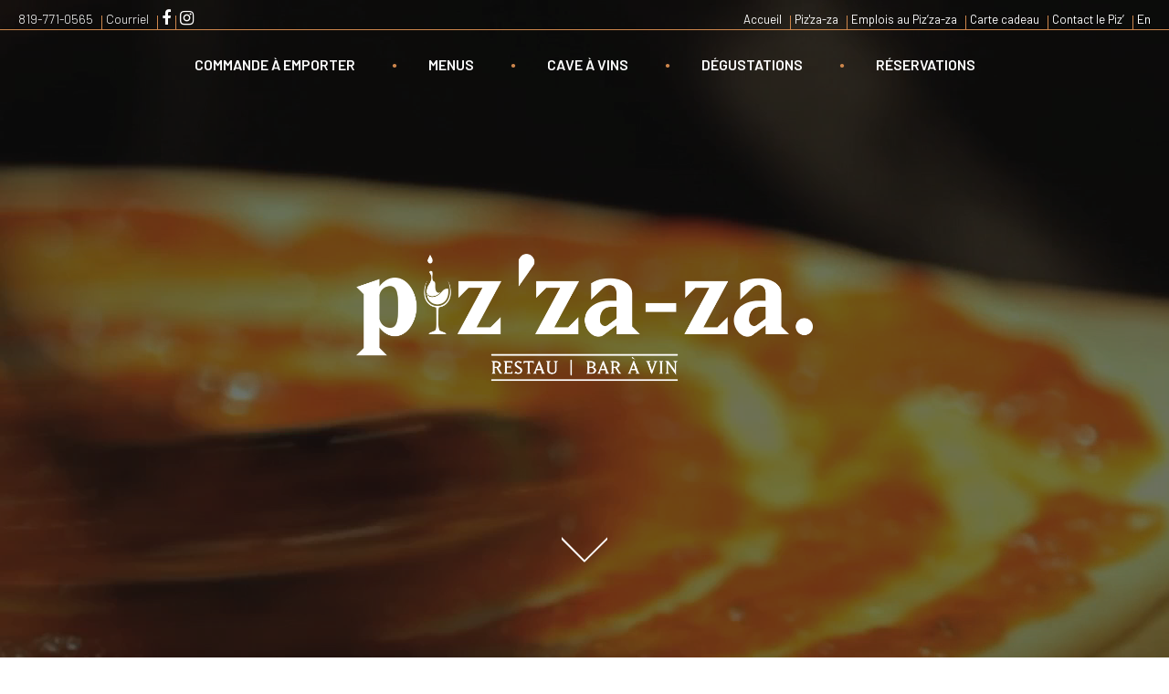

--- FILE ---
content_type: text/html; charset=UTF-8
request_url: https://www.pizzaza.ca/fr
body_size: 7159
content:
<!DOCTYPE html>
<html lang="fr">
<head>
    <meta http-equiv="X-UA-Compatible" content="IE=edge">
    <meta name="viewport" content="width=device-width, initial-scale=1.0">
    <meta name="author" content="Tonik Web Studio">
   
	<link href="https://fonts.googleapis.com/css?family=Barlow:300,400,500,600,700,800|Lobster+Two" rel="stylesheet">
	<link rel="stylesheet" type="text/css" href="/application/themes/designed_by_tonik/css/bootstrap.min.css">
	<link rel="stylesheet" type="text/css" href="/application/themes/designed_by_tonik/css/BootstrapXL.css">
	<link rel="stylesheet" href="/application/themes/designed_by_tonik/css/sidebar-menu.css">
	<link href="/application/files/cache/css/designed_by_tonik/main.css?ts=1702659418" rel="stylesheet" type="text/css" media="all">
	<link rel="stylesheet" type="text/css" href="/application/themes/designed_by_tonik/js/slick-1.8.1/slick/slick.css"/>
	<link rel="stylesheet" type="text/css" href="/application/themes/designed_by_tonik/js/slick-1.8.1/slick/slick-theme.css"/>
	<link rel="stylesheet" type="text/css" href="/application/themes/designed_by_tonik/css/font-awesome.css">
	<!--link rel="stylesheet" type="text/css" href="/application/themes/designed_by_tonik/css/jquery.bxslider.css"-->

	
<title>Restaurant de pizzas fines et bar à vin à Hull - Gatineau  en Outaouais :: Piz’za-za</title>

<meta http-equiv="content-type" content="text/html; charset=UTF-8"/>
<meta name="description" content="Spécialisé en pizza fines, Piz'za-za est un incontournable pour les touristes et les Gatinois avec son succulent menu, un bar à vin unique, des dégustations ainsi que des évènements caves à vins."/>
<meta name="generator" content="concrete5 - 8.5.2"/>
<meta name="msapplication-TileImage" content="https://www.pizzaza.ca/application/files/2115/5352/1522/Pizza-za_favicon_144x144.png"/>
<link rel="shortcut icon" href="https://www.pizzaza.ca/application/files/6015/5352/1604/Pizza-za_favicon_16x16.ico" type="image/x-icon"/>
<link rel="icon" href="https://www.pizzaza.ca/application/files/6015/5352/1604/Pizza-za_favicon_16x16.ico" type="image/x-icon"/>
<link rel="apple-touch-icon" href="https://www.pizzaza.ca/application/files/6615/5352/1522/Pizza-za_favicon_57x57.png"/>
<link rel="canonical" href="https://www.pizzaza.ca/fr">
<script type="text/javascript">
    var CCM_DISPATCHER_FILENAME = "/index.php";
    var CCM_CID = 1;
    var CCM_EDIT_MODE = false;
    var CCM_ARRANGE_MODE = false;
    var CCM_IMAGE_PATH = "/updates/concrete5-8.5.2/concrete/images";
    var CCM_TOOLS_PATH = "/index.php/tools/required";
    var CCM_APPLICATION_URL = "https://www.pizzaza.ca";
    var CCM_REL = "";
    var CCM_ACTIVE_LOCALE = "fr_CA";
</script>

<script type="text/javascript" src="/updates/concrete5-8.5.2/concrete/js/jquery.js?ccm_nocache=c2f810f838c393a212b03734e81cad1b159e6ccc"></script>
<!--[if lt IE 9]><script type="text/javascript" src="/updates/concrete5-8.5.2/concrete/js/ie/html5-shiv.js?ccm_nocache=c2f810f838c393a212b03734e81cad1b159e6ccc"></script><![endif]-->
<!--[if lt IE 9]><script type="text/javascript" src="/updates/concrete5-8.5.2/concrete/js/ie/respond.js?ccm_nocache=c2f810f838c393a212b03734e81cad1b159e6ccc"></script><![endif]-->
<link href="/application/files/cache/css/4c6fc11d1b17e4f1e92c9b566de659f9e9d65187.css?ccm_nocache=c2f810f838c393a212b03734e81cad1b159e6ccc" rel="stylesheet" type="text/css" media="all" data-source="/updates/concrete5-8.5.2/concrete/css/jquery-ui.css?ccm_nocache=c2f810f838c393a212b03734e81cad1b159e6ccc /updates/concrete5-8.5.2/concrete/css/frontend/errors.css?ccm_nocache=c2f810f838c393a212b03734e81cad1b159e6ccc /application/blocks/formidable/view.css?ccm_nocache=fc66dc5bed9ab221a2c2545e8546aea60bb417e4">
<!-- Google Tag Manager -->
<script>(function(w,d,s,l,i){w[l]=w[l]||[];w[l].push({'gtm.start':
new Date().getTime(),event:'gtm.js'});var f=d.getElementsByTagName(s)[0],
j=d.createElement(s),dl=l!='dataLayer'?'&l='+l:'';j.async=true;j.src=
'https://www.googletagmanager.com/gtm.js?id='+i+dl;f.parentNode.insertBefore(j,f);
})(window,document,'script','dataLayer','GTM-WSZFG76');</script>
<!-- End Google Tag Manager -->	<script src="/application/themes/designed_by_tonik/js/vendor/modernizr-2.6.1.min.js"></script>

	<meta property="og:title" content="Restaurant de pizzas fines et bar à vin à Hull - Gatineau  en Outaouais"/>
	<meta property="og:type" content="website" /> 
	<meta property="og:image" content="http://www.pizzaza.ca/application/themes/designed_by_tonik/images/og.jpg"/>
	<meta property="og:image:width" content="1200"/>
	<meta property="og:image:height" content="630"/>
	<meta property="og:url" content="http://www.pizzaza.ca/fr"/>
	<meta property="og:site_name" content="Piz’za-za"/>
	<meta property="og:description" content="Spécialisé en pizza fines, Piz'za-za est un incontournable pour les touristes et les Gatinois avec son succulent menu, un bar à vin unique, des dégustations ainsi que des évènements caves à vins."/>
    
	<!-- load and instantiate ScrollReveal first
    <script src="/application/themes/designed_by_tonik/js/vendor/scrollreveal.min.js"></script>
    <script>
      window.sr = ScrollReveal();
      if (sr.isSupported()) {
        document.documentElement.classList.add('sr');
      }

    </script> -->
</head>
<body>
<div class="site_container ccm-page page-type-page page-template-home">
	
	<header>
	<nav id="mobilenav" class="animate-menu animate-menu-right">
		<ul class="sidebar-menu"><li class="visible-xs visible-sm">
			<a href="javascript:void(0);" onClick="$('.animate-menu-right').toggleClass('animate-menu-open');" id="closeSidr"><span class="fa fa-times-circle" aria-hidden="true"></span></a>
	</li><li class="nav-selected nav-path-selected"><a href="https://www.pizzaza.ca/fr" target="_self" class="nav-selected nav-path-selected">Accueil</a></li><li class=""><a href="https://web.ishopfood.com/#/piz-za-za/orderType" target="_blank" class="">Commande &agrave; emporter</a></li><li class=""><a href="https://drive.google.com/file/d/1h0J3ZuYhJPwqGYe9WFEPMquiHYd_DWyo/view?usp=drive_link" target="_self" class="">Menus</a><ul class="sidebar-submenu"><li class=""><a href="https://drive.google.com/file/d/1h0J3ZuYhJPwqGYe9WFEPMquiHYd_DWyo/view?usp=drive_link" target="_blank" class="">Menu nourriture</a></li><li class=""><a href="https://www.pizzaza.ca/fr/menus/entrees" target="_self" class="">Entr&eacute;es</a></li><li class=""><a href="https://www.pizzaza.ca/fr/menus/salades" target="_self" class="">Soupes et salades</a></li><li class=""><a href="https://www.pizzaza.ca/fr/menus/pizzas-pates" target="_self" class="">Pizzas et p&acirc;tes</a></li><li class="nav-last"><a href="https://www.pizzaza.ca/fr/menus/desserts" target="_self" class="nav-last">Desserts</a></li></ul></li><li class=""><a href="https://www.pizzaza.ca/fr/cave-vins/vins-invites" target="_self" class="">Cave &agrave; vins</a><ul class="sidebar-submenu"><li class=""><a href="https://www.pizzaza.ca/fr/cave-vins/vins-invites" target="_self" class="">Vins invit&eacute;s</a></li><li class="nav-last"><a href="https://www.pizzaza.ca/fr/cave-vins/vins-specialises" target="_self" class="nav-last">Vins sp&eacute;cialis&eacute;s</a></li></ul></li><li class=""><a href="https://www.pizzaza.ca/fr/degustations" target="_self" class="">D&eacute;gustations</a></li><li class=""><a href="https://widgets.libroreserve.com/WEB/QC017084482945/book?lang=fr" target="_blank" class="">R&eacute;servations</a></li><li class=""><a href="https://www.pizzaza.ca/fr/pizza-za" target="_self" class="">Piz&#039;za-za</a></li><li class=""><a href="https://www.pizzaza.ca/fr/emplois-au-pizza-za" target="_self" class="">Emplois au Piz&#039;za-za</a></li><li class=""><a href="https://www.pizzaza.ca/fr/carte-cadeau" target="_self" class="">Carte cadeau</a></li><li class="nav-last"><a href="https://www.pizzaza.ca/fr/contact-le-piz" target="_self" class="nav-last">Contact le Piz&#039;</a></li></ul>	</nav>
	<div class="header-fixable">
		<div class="top-bar-wrapper hidden-sm hidden-xs">
			<div class="container-fluid">
				<div class="row">
					<div class="col-md-5">
						<ul class="info">
							<li class="phone"><a href="tel:819-771-0565">819-771-0565</a></li>
							<li class="mail"><a href="javascript:sendEmail('info','pizzaza.ca');">Courriel</a></li>
							<li class="social"><a href="https://www.facebook.com/PizzazaRestaurant/" target="_blank" class="social-list"><i class="fa fa-facebook" aria-hidden="true" title="Facebook"></i></a></li><li class="social"><a href="https://www.instagram.com/restaupizzaza/" target="_blank" class="social-list"><i class="fa fa-instagram" aria-hidden="true" title="Instagram"></i></a></li>						</ul>
					</div>
					<div class="col-sm-2">
						<div class="logo-wrapper">
							<a href="https://www.pizzaza.ca/fr">
								<img src="/application/themes/designed_by_tonik/images/logo.png" class="img-responsive" alt="Piz’za-za">
							</a>
						</div>
					</div>
					<div class="col-md-5">
						<div class="second-nav">
							

    
    <ul class="nav">
                    
            <li class="nav-first">

                <a href="https://www.pizzaza.ca/fr" >
                                                            Accueil                </a>
            </li>
                    
            <li class="">

                <a href="https://www.pizzaza.ca/fr/pizza-za" >
                                                            Piz&#039;za-za                </a>
            </li>
                    
            <li class="">

                <a href="https://www.pizzaza.ca/fr/emplois-au-pizza-za" >
                                                            Emplois au Piz’za-za                </a>
            </li>
                    
            <li class="">

                <a href="https://www.pizzaza.ca/fr/carte-cadeau" >
                                                            Carte cadeau                </a>
            </li>
                    
            <li class="">

                <a href="https://www.pizzaza.ca/fr/contact-le-piz" >
                                                            Contact le Piz’                </a>
            </li>
            </ul>


							

    		<ul class="switch-language hidden-xs hidden-sm">
			<li>
				<a href="https://www.pizzaza.ca/fr/switch_language/1/194/28" title="anglais" class="switchLang">En				</a>
			</li>
		</ul>
		
						</div>
					</div>
				</div>
			</div>
		</div>
		<div class="nav-bar-wrapper">
			<div class="container-fluid">
				<div class="row">
					<div class="row-height">
						<div class="col-xs-6 col-height col-middle visible-logo">
							<div class="logo-wrapper-cell">
								<a href="https://www.pizzaza.ca/fr">
									<img src="/application/themes/designed_by_tonik/images/logo.png" class="img-responsive" alt="Piz’za-za">
								</a>
							</div>
						</div>
						<div class="col-xs-6 col-md-12 col-height col-middle">
							<nav id="mainnav" class="hidden-xs hidden-sm">
								<ul class="dropdown"><li class=""><a href="https://web.ishopfood.com/#/piz-za-za/orderType" target="_blank" class="">Commande &agrave; emporter</a></li><li class=""><a href="https://www.pizzaza.ca/fr/menus/pizzas-pates" target="_self" class=" openSub">Menus</a><div class="dropdown_sub"><div class="spacer"></div><div class="dropdown-content"><ul><li class=""><a href="https://drive.google.com/file/d/1h0J3ZuYhJPwqGYe9WFEPMquiHYd_DWyo/view?usp=drive_link" target="_blank" class="">Menu nourriture</a></li><li class=""><a href="https://www.pizzaza.ca/fr/menus/entrees" target="_self" class="">Entr&eacute;es</a></li><li class=""><a href="https://www.pizzaza.ca/fr/menus/salades" target="_self" class="">Soupes et salades</a></li><li class=""><a href="https://www.pizzaza.ca/fr/menus/pizzas-pates" target="_self" class="">Pizzas et p&acirc;tes</a></li><li class="nav-last appendAfter"><a href="https://www.pizzaza.ca/fr/menus/desserts" target="_self" class="nav-last">Desserts</a></li></ul></div></div></li><li class=""><a href="https://www.pizzaza.ca/fr/cave-vins/vins-invites" target="_self" class=" openSub">Cave &agrave; vins</a><div class="dropdown_sub"><div class="spacer"></div><div class="dropdown-content"><ul><li class=""><a href="https://www.pizzaza.ca/fr/cave-vins/vins-invites" target="_self" class="">Vins invit&eacute;s</a></li><li class="nav-last appendAfter"><a href="https://www.pizzaza.ca/fr/cave-vins/vins-specialises" target="_self" class="nav-last">Vins sp&eacute;cialis&eacute;s</a></li></ul></div></div></li><li class=""><a href="https://www.pizzaza.ca/fr/degustations" target="_self" class="">D&eacute;gustations</a></li><li class=""><a href="https://widgets.libroreserve.com/WEB/QC017084482945/book?lang=fr" target="_blank" class="">R&eacute;servations</a></li><li class="excludeHeader"><a href=""></a></li><li class="excludeHeader"><a href=""></a></li><li class="excludeHeader"><a href=""></a></li><li class="excludeHeader nav-last appendAfter"><a href=""></a></li></ul>							</nav>
							<div class="responsive-menu visible-xs visible-sm">
								<ul class="info">
									<li class="phone"><a href="tel:819-771-0565">819-771-0565</a></li>
								</ul>
								<a href="javascript:void(0);" id="responsive-menu-trigger">Menu <i class="fa fa-bars"></i></a>
							</div>
						</div>
					</div>
				</div>
			</div>
		</div>
	</div>
		<div class="slider-wrapper">
		<div class="slide-content">
			<div class="container">
				<div class="row">
					<div class="col-xs-12">
						<div class="logo-wrapper hidden-xs">
							<img src="/application/themes/designed_by_tonik/images/logo.png" class="img-responsive" alt="Piz’za-za">
						</div>
											</div>
				</div>
			</div>
		</div>
		<div class="video hidden-xs">
			<div class="videoOverlay"></div>
			<video autoplay muted loop id="myVideo" poster="/application/themes/designed_by_tonik/images/home/header.jpg">
				<source src="/application/themes/designed_by_tonik/images/home/banner.mp4" type="video/mp4">
				<source src="/application/themes/designed_by_tonik/images/home/banner.ogv" type="video/ogv">
				<source src="/application/themes/designed_by_tonik/images/home/banner.webm" type="video/webm">
			</video>
		</div>
	</div>
	<div class="box hidden-xs hidden-sm">
		<a href="javascript:void(0);" class="scrollContent"></a>
	</div> 
		
</header>

<div class="home" id="content_start">
    <section class="about">
        <div class="container">
            <div class="row">
                <div class="col-md-5">
                    

    <h2 class="titleSpecial" style="text-align: center;"><span class="titleGold">Le Piz&rsquo;za-za, votre restaurant</span>&nbsp;<b>de pizzas fines et bar &agrave; vin</b></h2>

<p>&Eacute;tablis depuis plus de 30 ans, nous sommes fiers de faire partie des incontournables du Vieux-Hull. Nous nous faisons un devoir de faire de chacune de vos visites un &eacute;v&eacute;nement plaisant pour vos retrouvailles de tout genre. Que ce soit &agrave; l&rsquo;heure du lunch ou en soir&eacute;e, nous recherchons &agrave; interpeller vos sens pour bien nourrir votre panse et votre esprit.</p>

<p>Au Piz&rsquo;za-za, l&rsquo;objectif premier est de vous pr&eacute;parer et de vous servir la meilleure assiette, compos&eacute;e au maximum de produits d&rsquo;ici. &Agrave; cela s&rsquo;ajoute notre s&eacute;lection de vins d&rsquo;importation priv&eacute;e soigneusement choisie pour &eacute;moustiller et satisfaire vos papilles.</p>

<p>C&rsquo;est au c&oelig;ur de notre Centre-ville, o&ugrave; il fait bon manger, que nous esp&eacute;rons vous revoir encore et encore.</p>

<p style="text-align: center;"><a class="btnBorder" href="https://www.pizzaza.ca/fr/pizza-za">En savoir plus</a></p>

                </div>
                <div class="col-sm-10 col-md-6 col-sm-offset-1">
                    <div class="imgAbout">
                        <div style="background-image: url(/application/themes/designed_by_tonik/images/home/img-about-01.jpg)"></div>
                        <div style="background-image: url(/application/themes/designed_by_tonik/images/home/img-about-02.jpg)"></div>
                        <div style="background-image: url(/application/themes/designed_by_tonik/images/home/img-about-03.jpg)"></div>

                    </div>
                </div>
            </div>
        </div>
    </section>
    <section class="menu">
        <div class="container">
            <div class="row">
                <div class="col-md-12">
                    

    <h2 class="titleSpecial" style="text-align: center;"><span class="titleGold">Menus </span>Bon app&eacute;tit</h2>

                </div>
            </div>
            <div class="row">
                <div class="col-md-12">
                    <div class="element-menu">
                    <!--
                        <a class="element-list" href="/application/themes/designed_by_tonik/images/pdf/Pizzaza-carte-juin-2020.pdf" target="_blank">
                            <div class="background-menu inside-full-height pdf-menus" data-menu-text="Voir les menus" >
                                <div class="overlay"></div>
                                <div class="content">
                                    <h3>MENU COMPLET</h3>
                                    <p>Menus complets pour commander en salle à manger</p>
                                </div>
                            </div>
                        </a>
                    -->
                    
                                                    <a class="element-list"  href="https://www.pizzaza.ca/fr/menus/entrees">
                                <div class="background-menu inside-full-height" data-menu-text="Voir le menu" style="background-image: url(https://www.pizzaza.ca/application/files/3915/9258/6022/Pizzaza-restau-bar-a-vin-salade-caprese.jpg); background-repeat:no-repeat;  background-position:center center; background-size:cover;">
                                    <div class="overlay"></div>
                                    <div class="content">
                                        <h2>Entr&eacute;es</h2>
                                        <p>À déguster seul ou à partager entre amis!</p>
                                    </div>
                                </div>
                            </a>
                                                    <a class="element-list"  href="https://www.pizzaza.ca/fr/menus/salades">
                                <div class="background-menu inside-full-height" data-menu-text="Voir le menu" style="background-image: url(https://www.pizzaza.ca/application/files/3915/5500/5378/salade.jpg); background-repeat:no-repeat;  background-position:center center; background-size:cover;">
                                    <div class="overlay"></div>
                                    <div class="content">
                                        <h2>Soupes et salades</h2>
                                        <p>Soupes réconfortantes, salades savoureuses, croquantes et nourrissantes!</p>
                                    </div>
                                </div>
                            </a>
                                                    <a class="element-list"  href="https://www.pizzaza.ca/fr/menus/pizzas-pates">
                                <div class="background-menu inside-full-height" data-menu-text="Voir le menu" style="background-image: url(https://www.pizzaza.ca/application/files/6315/5352/1559/plats.png); background-repeat:no-repeat;  background-position:center center; background-size:cover;">
                                    <div class="overlay"></div>
                                    <div class="content">
                                        <h2>Pizzas et p&acirc;tes</h2>
                                        <p>Laissez-vous tenter par le plaisir de la découverte!</p>
                                    </div>
                                </div>
                            </a>
                                                    <a class="element-list"  href="https://www.pizzaza.ca/fr/menus/desserts">
                                <div class="background-menu inside-full-height" data-menu-text="Voir le menu" style="background-image: url(https://www.pizzaza.ca/application/files/4515/5352/1559/desserts.png); background-repeat:no-repeat;  background-position:center center; background-size:cover;">
                                    <div class="overlay"></div>
                                    <div class="content">
                                        <h2>Desserts</h2>
                                        <p>Une finale superbe pour vos papilles!</p>
                                    </div>
                                </div>
                            </a>
                                            </div>
                </div>
            </div>
        </div>
    </section>
    <section class="wine-degust">
        <div class="backgroundFixed"></div>
        <div class="container">
            <div class="row">
                <div class="col-xs-12 col-sm-8 col-sm-offset-2 col-md-5 col-md-offset-0">
                    

    <h2 class="titleSpecial" style="text-align: center;"><span class="titleGold">Cave &agrave; vins</span> belle d&eacute;couverte</h2>


                    <div class="caveVin">
                                                    <a href="https://www.pizzaza.ca/fr/cave-vins/vins-invites" class="elementList" data-wine-text="voir la carte">
                                <div class="wineList">
                                    <h3>Vins invit&eacute;s</h3>
                                    <p>Une carte de vins choisis pour vous par des sommeliers de la région.</p>
                                </div>
                            </a>
                                                    <a href="https://www.pizzaza.ca/fr/cave-vins/vins-specialises" class="elementList" data-wine-text="voir la carte">
                                <div class="wineList">
                                    <h3>Vins sp&eacute;cialis&eacute;s</h3>
                                    <p>Une carte des vins spécialisés préparée pour vous selon les goûts et tendances du moment.</p>
                                </div>
                            </a>
                                            </div>
                </div>
                <div class="col-xs-12 col-sm-10 col-sm-offset-1 col-md-5 col-md-offset-2">
                                        <div class="slider-degustation">
                                            </div>

                                        <div class="calendrier-btn">
                        					</div>
                </div>
            </div>
        </div>
    </section>
    <section class="ambiance-speciaux">
        <div class="container">
            <div class="row">
                <div class="col-md-6">
                    

    <h2 class="titleSpecial" style="text-align: center;"><span class="titleGold">L&rsquo;ambiance</span> du piz&rsquo;</h2>

                    <div class="ig-wrapper">
                                            </div>
                </div>
                <div class="col-md-5 col-md-offset-1">
                                        <div class="border">
                                            </div>
                </div>
            </div>
        </div>
    </section>
    <section class="annonce">
        <div class="container">
            <div class="row">
                <div class="col-sm-3 col-md-4">
                                    </div>
                <div class="col-sm-9 col-md-8">
                                    </div>
            </div>
        </div>
    </section>
    <section class="booking">
        <div class="container">
            <div class="row">
                <div class="col-md-5">
                    

    <h2 class="titleSpecial" style="text-align: center;"><span class="titleGold">R&eacute;servation </span>de groupe</h2>

<p style="text-align: center;">Profitez de la convivialit&eacute; de nos salons pour vos 5 &agrave; 7, go&ucirc;ters et cocktails, f&ecirc;tes, d&eacute;gustations, vins et fromages. R&eacute;servations possible pour des groupes de 6 personnes et plus.</p>

<p style="text-align: center;"><a class="btnBorder" href="https://www.pizzaza.ca/fr/reservations">En savoir plus</a></p>

                </div>
                <div class="col-md-7">
                    

    
  

    <div id="formidable_container_1" class="formidable ">
        
        <div id="formidable_message_1" class="formidable_message">
                    </div> 

            
        <form id="ff_1" name="formidable_form" method="post" class="" action="https://www.pizzaza.ca/formidable/dialog/formidable">
            <input type="hidden" name="formID" id="formID" value="1">
            <input type="hidden" name="cID" id="cID" value="1">
            <input type="hidden" name="bID" id="bID" value="711">
            <input type="hidden" name="resolution" id="resolution" value="">
            <input type="hidden" name="ccm_token" id="ccm_token" value="1768736895:66d8857075a54c343e29d9a5209fa4e8">
            <input type="hidden" name="locale" id="locale" value="fr_CA">
                                <div class="formidable_row">                                
                                                
                            <div class="formidable_column width-6 ">
                            <div class="formidable_row " >                                            <div class="element prenom-et-nom-1">                                       
                                                                                             
                                                <div class="input">
                                                    
                                                    <input type="text" id="prenom-et-nom-1" name="prenom-et-nom-1" value="" placeholder="Prénom et nom" class="form-control ccm-input-text" />                                                     
                                                                                                    </div>
                                                                                            
                                                
                                                
                                                
                                            </div>        
                                                                                    <div class="element de-telephone-3">                                       
                                                                                             
                                                <div class="input">
                                                    
                                                    <input type="text" id="de-telephone-3" name="de-telephone-3" value="" placeholder="# de téléphone" class="form-control ccm-input-text" />                                                     
                                                                                                    </div>
                                                                                            
                                                
                                                
                                                
                                            </div>        
                                        </div>  
                            </div>
                                                    
                            <div class="formidable_column width-6  last">
                            <div class="formidable_row " >                                            <div class="element courriel-2">                                       
                                                                                             
                                                <div class="input">
                                                    
                                                    <input type="email" id="courriel-2" name="courriel-2" value="" placeholder="Courriel" class="form-control ccm-input-email" />                                                     
                                                                                                    </div>
                                                                                            
                                                
                                                
                                                
                                            </div>        
                                                                                    <div class="element nombre-de-personnes-4">                                       
                                                                                             
                                                <div class="input">
                                                    
                                                    <select name="nombre-de-personnes-4[]" id="nombre-de-personnes-4" placeholder='Nombre de personnes' class=' form-control'>
<option value="">Nombre de personnes</option>
</select>                                                     
                                                                                                    </div>
                                                                                            
                                                
                                                
                                                
                                            </div>        
                                        </div>  
                            </div>
                                                
                    </div>
                                        <div class="formidable_row">                                
                                                
                            <div class="formidable_column width-12  last">
                            <div class="formidable_row " >                                            <div class="element message-5">                                       
                                                                                             
                                                <div class="input">
                                                    
                                                    <textarea id="message-5" name="message-5" placeholder="Message" class="form-control"></textarea>                                                     
                                                                                                    </div>
                                                                                            
                                                
                                                
                                                
                                            </div>        
                                                                                    <div class="element captcha-31">                                       
                                                                                             
                                                <div class="input">
                                                    
                                                    <div class="captcha_holder "><div id="captcha-31_image" class="captcha_image"></div><div id="captcha-31" class="captcha_input"><div id="ecr696cc87fce1c5" class="g-recaptcha ecRecaptcha" data-sitekey="6LdjMcMZAAAAADxRXiKEDr5DbEA5oWvZigza7n7n" data-theme="light"></div><noscript>
          <div style="width: 302px; height: 352px;">
            <div style="width: 302px; height: 352px; position: relative;">
              <div style="width: 302px; height: 352px; position: absolute;">
                <iframe src="https://www.google.com/recaptcha/api/fallback?k=6LdjMcMZAAAAADxRXiKEDr5DbEA5oWvZigza7n7n"
                        frameborder="0" scrolling="no"
                        style="width: 302px; height:352px; border-style: none;">
                </iframe>
              </div>
              <div style="width: 250px; height: 80px; position: absolute; border-style: none;
                          bottom: 21px; left: 25px; margin: 0; padding: 0; right: 25px;">
                <textarea id="g-recaptcha-response" name="g-recaptcha-response"
                          class="g-recaptcha-response"
                          style="width: 250px; height: 80px; border: 1px solid #c1c1c1;
                                 margin: 0; padding: 0; resize: none;" value=""></textarea>
              </div>
            </div>
          </div>
        </noscript></div><div id="captcha-31_done" class="captcha_done">Already verified you are human.</div></div>                                                     
                                                                                                    </div>
                                                                                            
                                                
                                                
                                                
                                            </div>        
                                        </div>  
                            </div>
                                                
                    </div>
                    
                            
                <div class="formidable_row">
                    <div class="formidable_column width-12">
                        <div class="element">
                            <div class="label-hidden"></div>
                            <div id="ff_buttons" class="buttons">
                                <input type="submit" class="btn ccm-input-submit submit btn btn-success" id="submit" name="submit" value="Soumettre" />                                <div class="please_wait_loader"><img src="https://www.pizzaza.ca/packages/formidable_lite/images/loader.gif" alt="Veuillez patienter..."></div>
                            </div>
                        </div>
                    </div>
                </div>
                <div class="clearfix"></div>
                    </form>
    </div>

                </div>
            </div>
        </div>
    </section>
    <section class="map">
        <div id="map" data-logo="/application/themes/designed_by_tonik/images/logo.png"></div>
    </section>
</div><footer>
	<div class="footer">
		<section class="logo">
			<div class="container">
				<div class="row">
					<div class="col-md-12">
						<div class="logo-wrapper">
							<a href="https://www.pizzaza.ca/fr">
								<img src="/application/themes/designed_by_tonik/images/logo.png" class="img-responsive" alt="Piz’za-za">
							</a>
						</div>
					</div>
				</div>
			</div>
		</section>
		<section class="navigation hidden-xs hidden-sm">
			<div class="container-fluid">
				<div class="row">
					<div class="col-sm-12">
						<div class="footerNav">
							<ul><li class="nav-selected nav-path-selected"><a href="https://www.pizzaza.ca/fr" target="_self" class="nav-selected nav-path-selected">Accueil</a></li><li class=""><a href="https://web.ishopfood.com/#/piz-za-za/orderType" target="_blank" class="">Commande &agrave; emporter</a></li><li class=""><a href="https://drive.google.com/file/d/1h0J3ZuYhJPwqGYe9WFEPMquiHYd_DWyo/view?usp=drive_link" target="_self" class="">Menus</a><ul><li class=""><a href="https://drive.google.com/file/d/1h0J3ZuYhJPwqGYe9WFEPMquiHYd_DWyo/view?usp=drive_link" target="_blank" class="">Menu nourriture</a></li><li class=""><a href="https://www.pizzaza.ca/fr/menus/entrees" target="_self" class="">Entr&eacute;es</a></li><li class=""><a href="https://www.pizzaza.ca/fr/menus/salades" target="_self" class="">Soupes et salades</a></li><li class=""><a href="https://www.pizzaza.ca/fr/menus/pizzas-pates" target="_self" class="">Pizzas et p&acirc;tes</a></li><li class=""><a href="https://www.pizzaza.ca/fr/menus/desserts" target="_self" class="">Desserts</a></li></ul></li><li class=""><a href="https://www.pizzaza.ca/fr/cave-vins/vins-invites" target="_self" class="">Cave &agrave; vins</a><ul><li class=""><a href="https://www.pizzaza.ca/fr/cave-vins/vins-invites" target="_self" class="">Vins invit&eacute;s</a></li><li class=""><a href="https://www.pizzaza.ca/fr/cave-vins/vins-specialises" target="_self" class="">Vins sp&eacute;cialis&eacute;s</a></li></ul></li><li class=""><a href="https://www.pizzaza.ca/fr/degustations" target="_self" class="">D&eacute;gustations</a></li><li class=""><a href="https://widgets.libroreserve.com/WEB/QC017084482945/book?lang=fr" target="_blank" class="">R&eacute;servations</a></li><li class=""><a href="https://www.pizzaza.ca/fr/pizza-za" target="_self" class="">Piz&#039;za-za</a></li><li class=""><a href="https://www.pizzaza.ca/fr/emplois-au-pizza-za" target="_self" class="">Emplois au Piz&#039;za-za</a></li><li class=""><a href="https://www.pizzaza.ca/fr/carte-cadeau" target="_self" class="">Carte cadeau</a></li><li class=""><a href="https://www.pizzaza.ca/fr/contact-le-piz" target="_self" class="">Contact le Piz&#039;</a></li>

    		<li class="switch-language append_to_sidr">
			<a href="https://www.pizzaza.ca/fr/switch_language/1/194/36" title="anglais" class="switchLang">En			</a>
		</li>
		
</ul>						</div>
					</div>
				</div>
			</div>
		</section>
		<section class="info">
			<div class="container">
				<div class="row">
					<div class="row-md-height">
						<div class="col-sm-6 col-md-5 col-md-height col-md-top border-right">
							<div class="hours inside-full-height">
								<div class="row">
									<div class="col-md-12 col-lg-6 ">
										

    <p><strong><span class="uppercase">Heures d&#39;ouverture</span> </strong></p>

									</div>
									<div class="col-md-12 col-lg-6">
										

    <p>Lundi : 11h00 &agrave; 20h<br />
Mardi et Mercredi : 11h00 &agrave; 21h<br />
Jeudi et Vendredi : 11h00 &agrave; 22h<br />
Samedi : 16h &agrave; 22h<br />
Dimanche : 16h &agrave; 21h</p>

<p>&nbsp;</p>

									</div>
								</div>
							</div>
						</div>
						<div class="clearfix visible-xs border-bottom"></div>
						<div class="col-sm-6 col-md-3 col-md-height col-md-top">
							<div class="mail inside-full-height">
								

    <p><span class="uppercase"><strong>Communiquez avec nous</strong></span><br />
<a href="javascript:sendEmail('maitred','pizzaza.ca','','')">Piz&#39;za-za</a></p>

							</div>
						</div>
						<div class="clearfix visible-sm visible-xs border-bottom"></div>
						<div class="col-sm-6 col-md-2 col-md-height col-md-top">
							<div class="phone inside-full-height">
								

    

    <p><strong><span class="uppercase">Appelez-nous</span> </strong><br />
<a href="tel:8197710565">819-771-0565</a></p>


							</div>
						</div>
						<div class="clearfix visible-xs border-bottom"></div>
						<div class="col-sm-6 col-md-2 col-lg-1 col-xl-2 col-md-height col-md-top border-left">
							<div class="social inside-full-height">
								<ul class="social-list"><li>Suivez-nous</li><li class="social"><a href="https://www.facebook.com/PizzazaRestaurant/" target="_blank" class="social-list"><i class="fa fa-facebook" aria-hidden="true" title="Facebook"></i></a></li><li class="social"><a href="https://www.instagram.com/restaupizzaza/" target="_blank" class="social-list"><i class="fa fa-instagram" aria-hidden="true" title="Instagram"></i></a></li></ul>							</div>
						</div>
					</div>
				</div>
			</div>
		</section>
		<section class="copyrightContent">
			<div class="container">
				<div class="row">
					<div class="row-sm-height">
						<div class="col-xs-12 col-sm-6  col-md-6 col-sm-height col-sm-middle">
							<div class="rightReserve">2026 - Tous droits réservés. &copy; <span class="gold">Piz'za-za</span></div>
						</div>
						<div class="col-xs-12 col-sm-12  col-md-6 col-sm-height col-sm-middle">
							<div class="logo-wrapper">
								<div class="logo"><a href="http://www.tonikwebstudio.com/" title="Tonik Web Studio" target="_blank"><img src="/application/themes/designed_by_tonik/images/footer/logo-tonikwebstudio.png" alt="Tonik Web Studio" width="100"/></a></div>
								<div class="logo"><a href="https://www.tripadvisor.ca/Restaurant_Review-g182166-d979780-Reviews-Piz_za_za_Restaurant_Vin-Gatineau_Outaouais_Region_Quebec.html" title="Trip Advisor" target="_blank"><img src="/application/themes/designed_by_tonik/images/footer/TripAdvisor.png" alt="Trip Advisor" width="57"/></a></div>
								<div class="logo"><a href="http://www.tourismeoutaouais.com/" title="Certifié Outaouais FUN" target="_blank"><img src="/application/themes/designed_by_tonik/images/footer/OutaouaisFUN.png" alt="Certifié Outaouais FUN" width="65"/></a></div>
							</div>
						</div>	
					</div>		
				</div>	
			</div>
		</section>
	</div>
</footer>
</div>

<script src="https://maps.googleapis.com/maps/api/js?key=AIzaSyAXT5oYEhIiYQYmQm4rPt8KHqdicUKluXM"></script>
<script src="/application/themes/designed_by_tonik/js/bootstrap.min.js"></script>

<script type="text/javascript" src="/application/themes/designed_by_tonik/js/slick-1.8.1/slick/slick.min.js"></script>
<script src="/application/themes/designed_by_tonik/js/plugins.js?ts=1556824590"></script>
<script src="/application/themes/designed_by_tonik/js/main.js?ts=1557242744"></script>
<script type="text/javascript" src="/application/themes/designed_by_tonik/js/sidebar-menu.js"></script>

<!-- Google Tag Manager (noscript) -->
<noscript><iframe src="https://www.googletagmanager.com/ns.html?id=GTM-WSZFG76"
height="0" width="0" style="display:none;visibility:hidden"></iframe></noscript>
<!-- End Google Tag Manager (noscript) --><script type="text/javascript" src="/application/files/cache/js/af11aff098708fd11aee0725941c5b163830204c.js?ccm_nocache=c2f810f838c393a212b03734e81cad1b159e6ccc" data-source="/updates/concrete5-8.5.2/concrete/js/picturefill.js?ccm_nocache=c2f810f838c393a212b03734e81cad1b159e6ccc /packages/ec_recaptcha/assets/js/render.js?ccm_nocache=bd952513ae9dce3e914b4918eae08e1eddd37faa"></script>
<script type="text/javascript" src="https://www.google.com/recaptcha/api.js?onload=ecRecaptcha&render=explicit"></script>
<script type="text/javascript" src="/updates/concrete5-8.5.2/concrete/js/jquery-ui.js?ccm_nocache=c2f810f838c393a212b03734e81cad1b159e6ccc"></script>
<script type="text/javascript" src="https://www.pizzaza.ca/formidable/dialog/formidable/topjs/"></script>
<script type="text/javascript" src="/application/files/cache/js/3034b6104abe15711870709b8bb729debbfed577.js?ccm_nocache=c2f810f838c393a212b03734e81cad1b159e6ccc" data-source="/packages/formidable_full/js/formidable.js?ccm_nocache=fc66dc5bed9ab221a2c2545e8546aea60bb417e4"></script>
<script type="text/javascript" src="https://www.pizzaza.ca/formidable/dialog/formidable/bottomjs/1"></script>
<script type="text/javascript">var formObj1 = $('form[id="ff_1"]').formidable({  });formObj1.check_depencencies();</script>
</body>
</html>

--- FILE ---
content_type: text/html; charset=utf-8
request_url: https://www.google.com/recaptcha/api2/anchor?ar=1&k=6LdjMcMZAAAAADxRXiKEDr5DbEA5oWvZigza7n7n&co=aHR0cHM6Ly93d3cucGl6emF6YS5jYTo0NDM.&hl=en&v=PoyoqOPhxBO7pBk68S4YbpHZ&theme=light&size=normal&anchor-ms=20000&execute-ms=30000&cb=6o4rupes116v
body_size: 49181
content:
<!DOCTYPE HTML><html dir="ltr" lang="en"><head><meta http-equiv="Content-Type" content="text/html; charset=UTF-8">
<meta http-equiv="X-UA-Compatible" content="IE=edge">
<title>reCAPTCHA</title>
<style type="text/css">
/* cyrillic-ext */
@font-face {
  font-family: 'Roboto';
  font-style: normal;
  font-weight: 400;
  font-stretch: 100%;
  src: url(//fonts.gstatic.com/s/roboto/v48/KFO7CnqEu92Fr1ME7kSn66aGLdTylUAMa3GUBHMdazTgWw.woff2) format('woff2');
  unicode-range: U+0460-052F, U+1C80-1C8A, U+20B4, U+2DE0-2DFF, U+A640-A69F, U+FE2E-FE2F;
}
/* cyrillic */
@font-face {
  font-family: 'Roboto';
  font-style: normal;
  font-weight: 400;
  font-stretch: 100%;
  src: url(//fonts.gstatic.com/s/roboto/v48/KFO7CnqEu92Fr1ME7kSn66aGLdTylUAMa3iUBHMdazTgWw.woff2) format('woff2');
  unicode-range: U+0301, U+0400-045F, U+0490-0491, U+04B0-04B1, U+2116;
}
/* greek-ext */
@font-face {
  font-family: 'Roboto';
  font-style: normal;
  font-weight: 400;
  font-stretch: 100%;
  src: url(//fonts.gstatic.com/s/roboto/v48/KFO7CnqEu92Fr1ME7kSn66aGLdTylUAMa3CUBHMdazTgWw.woff2) format('woff2');
  unicode-range: U+1F00-1FFF;
}
/* greek */
@font-face {
  font-family: 'Roboto';
  font-style: normal;
  font-weight: 400;
  font-stretch: 100%;
  src: url(//fonts.gstatic.com/s/roboto/v48/KFO7CnqEu92Fr1ME7kSn66aGLdTylUAMa3-UBHMdazTgWw.woff2) format('woff2');
  unicode-range: U+0370-0377, U+037A-037F, U+0384-038A, U+038C, U+038E-03A1, U+03A3-03FF;
}
/* math */
@font-face {
  font-family: 'Roboto';
  font-style: normal;
  font-weight: 400;
  font-stretch: 100%;
  src: url(//fonts.gstatic.com/s/roboto/v48/KFO7CnqEu92Fr1ME7kSn66aGLdTylUAMawCUBHMdazTgWw.woff2) format('woff2');
  unicode-range: U+0302-0303, U+0305, U+0307-0308, U+0310, U+0312, U+0315, U+031A, U+0326-0327, U+032C, U+032F-0330, U+0332-0333, U+0338, U+033A, U+0346, U+034D, U+0391-03A1, U+03A3-03A9, U+03B1-03C9, U+03D1, U+03D5-03D6, U+03F0-03F1, U+03F4-03F5, U+2016-2017, U+2034-2038, U+203C, U+2040, U+2043, U+2047, U+2050, U+2057, U+205F, U+2070-2071, U+2074-208E, U+2090-209C, U+20D0-20DC, U+20E1, U+20E5-20EF, U+2100-2112, U+2114-2115, U+2117-2121, U+2123-214F, U+2190, U+2192, U+2194-21AE, U+21B0-21E5, U+21F1-21F2, U+21F4-2211, U+2213-2214, U+2216-22FF, U+2308-230B, U+2310, U+2319, U+231C-2321, U+2336-237A, U+237C, U+2395, U+239B-23B7, U+23D0, U+23DC-23E1, U+2474-2475, U+25AF, U+25B3, U+25B7, U+25BD, U+25C1, U+25CA, U+25CC, U+25FB, U+266D-266F, U+27C0-27FF, U+2900-2AFF, U+2B0E-2B11, U+2B30-2B4C, U+2BFE, U+3030, U+FF5B, U+FF5D, U+1D400-1D7FF, U+1EE00-1EEFF;
}
/* symbols */
@font-face {
  font-family: 'Roboto';
  font-style: normal;
  font-weight: 400;
  font-stretch: 100%;
  src: url(//fonts.gstatic.com/s/roboto/v48/KFO7CnqEu92Fr1ME7kSn66aGLdTylUAMaxKUBHMdazTgWw.woff2) format('woff2');
  unicode-range: U+0001-000C, U+000E-001F, U+007F-009F, U+20DD-20E0, U+20E2-20E4, U+2150-218F, U+2190, U+2192, U+2194-2199, U+21AF, U+21E6-21F0, U+21F3, U+2218-2219, U+2299, U+22C4-22C6, U+2300-243F, U+2440-244A, U+2460-24FF, U+25A0-27BF, U+2800-28FF, U+2921-2922, U+2981, U+29BF, U+29EB, U+2B00-2BFF, U+4DC0-4DFF, U+FFF9-FFFB, U+10140-1018E, U+10190-1019C, U+101A0, U+101D0-101FD, U+102E0-102FB, U+10E60-10E7E, U+1D2C0-1D2D3, U+1D2E0-1D37F, U+1F000-1F0FF, U+1F100-1F1AD, U+1F1E6-1F1FF, U+1F30D-1F30F, U+1F315, U+1F31C, U+1F31E, U+1F320-1F32C, U+1F336, U+1F378, U+1F37D, U+1F382, U+1F393-1F39F, U+1F3A7-1F3A8, U+1F3AC-1F3AF, U+1F3C2, U+1F3C4-1F3C6, U+1F3CA-1F3CE, U+1F3D4-1F3E0, U+1F3ED, U+1F3F1-1F3F3, U+1F3F5-1F3F7, U+1F408, U+1F415, U+1F41F, U+1F426, U+1F43F, U+1F441-1F442, U+1F444, U+1F446-1F449, U+1F44C-1F44E, U+1F453, U+1F46A, U+1F47D, U+1F4A3, U+1F4B0, U+1F4B3, U+1F4B9, U+1F4BB, U+1F4BF, U+1F4C8-1F4CB, U+1F4D6, U+1F4DA, U+1F4DF, U+1F4E3-1F4E6, U+1F4EA-1F4ED, U+1F4F7, U+1F4F9-1F4FB, U+1F4FD-1F4FE, U+1F503, U+1F507-1F50B, U+1F50D, U+1F512-1F513, U+1F53E-1F54A, U+1F54F-1F5FA, U+1F610, U+1F650-1F67F, U+1F687, U+1F68D, U+1F691, U+1F694, U+1F698, U+1F6AD, U+1F6B2, U+1F6B9-1F6BA, U+1F6BC, U+1F6C6-1F6CF, U+1F6D3-1F6D7, U+1F6E0-1F6EA, U+1F6F0-1F6F3, U+1F6F7-1F6FC, U+1F700-1F7FF, U+1F800-1F80B, U+1F810-1F847, U+1F850-1F859, U+1F860-1F887, U+1F890-1F8AD, U+1F8B0-1F8BB, U+1F8C0-1F8C1, U+1F900-1F90B, U+1F93B, U+1F946, U+1F984, U+1F996, U+1F9E9, U+1FA00-1FA6F, U+1FA70-1FA7C, U+1FA80-1FA89, U+1FA8F-1FAC6, U+1FACE-1FADC, U+1FADF-1FAE9, U+1FAF0-1FAF8, U+1FB00-1FBFF;
}
/* vietnamese */
@font-face {
  font-family: 'Roboto';
  font-style: normal;
  font-weight: 400;
  font-stretch: 100%;
  src: url(//fonts.gstatic.com/s/roboto/v48/KFO7CnqEu92Fr1ME7kSn66aGLdTylUAMa3OUBHMdazTgWw.woff2) format('woff2');
  unicode-range: U+0102-0103, U+0110-0111, U+0128-0129, U+0168-0169, U+01A0-01A1, U+01AF-01B0, U+0300-0301, U+0303-0304, U+0308-0309, U+0323, U+0329, U+1EA0-1EF9, U+20AB;
}
/* latin-ext */
@font-face {
  font-family: 'Roboto';
  font-style: normal;
  font-weight: 400;
  font-stretch: 100%;
  src: url(//fonts.gstatic.com/s/roboto/v48/KFO7CnqEu92Fr1ME7kSn66aGLdTylUAMa3KUBHMdazTgWw.woff2) format('woff2');
  unicode-range: U+0100-02BA, U+02BD-02C5, U+02C7-02CC, U+02CE-02D7, U+02DD-02FF, U+0304, U+0308, U+0329, U+1D00-1DBF, U+1E00-1E9F, U+1EF2-1EFF, U+2020, U+20A0-20AB, U+20AD-20C0, U+2113, U+2C60-2C7F, U+A720-A7FF;
}
/* latin */
@font-face {
  font-family: 'Roboto';
  font-style: normal;
  font-weight: 400;
  font-stretch: 100%;
  src: url(//fonts.gstatic.com/s/roboto/v48/KFO7CnqEu92Fr1ME7kSn66aGLdTylUAMa3yUBHMdazQ.woff2) format('woff2');
  unicode-range: U+0000-00FF, U+0131, U+0152-0153, U+02BB-02BC, U+02C6, U+02DA, U+02DC, U+0304, U+0308, U+0329, U+2000-206F, U+20AC, U+2122, U+2191, U+2193, U+2212, U+2215, U+FEFF, U+FFFD;
}
/* cyrillic-ext */
@font-face {
  font-family: 'Roboto';
  font-style: normal;
  font-weight: 500;
  font-stretch: 100%;
  src: url(//fonts.gstatic.com/s/roboto/v48/KFO7CnqEu92Fr1ME7kSn66aGLdTylUAMa3GUBHMdazTgWw.woff2) format('woff2');
  unicode-range: U+0460-052F, U+1C80-1C8A, U+20B4, U+2DE0-2DFF, U+A640-A69F, U+FE2E-FE2F;
}
/* cyrillic */
@font-face {
  font-family: 'Roboto';
  font-style: normal;
  font-weight: 500;
  font-stretch: 100%;
  src: url(//fonts.gstatic.com/s/roboto/v48/KFO7CnqEu92Fr1ME7kSn66aGLdTylUAMa3iUBHMdazTgWw.woff2) format('woff2');
  unicode-range: U+0301, U+0400-045F, U+0490-0491, U+04B0-04B1, U+2116;
}
/* greek-ext */
@font-face {
  font-family: 'Roboto';
  font-style: normal;
  font-weight: 500;
  font-stretch: 100%;
  src: url(//fonts.gstatic.com/s/roboto/v48/KFO7CnqEu92Fr1ME7kSn66aGLdTylUAMa3CUBHMdazTgWw.woff2) format('woff2');
  unicode-range: U+1F00-1FFF;
}
/* greek */
@font-face {
  font-family: 'Roboto';
  font-style: normal;
  font-weight: 500;
  font-stretch: 100%;
  src: url(//fonts.gstatic.com/s/roboto/v48/KFO7CnqEu92Fr1ME7kSn66aGLdTylUAMa3-UBHMdazTgWw.woff2) format('woff2');
  unicode-range: U+0370-0377, U+037A-037F, U+0384-038A, U+038C, U+038E-03A1, U+03A3-03FF;
}
/* math */
@font-face {
  font-family: 'Roboto';
  font-style: normal;
  font-weight: 500;
  font-stretch: 100%;
  src: url(//fonts.gstatic.com/s/roboto/v48/KFO7CnqEu92Fr1ME7kSn66aGLdTylUAMawCUBHMdazTgWw.woff2) format('woff2');
  unicode-range: U+0302-0303, U+0305, U+0307-0308, U+0310, U+0312, U+0315, U+031A, U+0326-0327, U+032C, U+032F-0330, U+0332-0333, U+0338, U+033A, U+0346, U+034D, U+0391-03A1, U+03A3-03A9, U+03B1-03C9, U+03D1, U+03D5-03D6, U+03F0-03F1, U+03F4-03F5, U+2016-2017, U+2034-2038, U+203C, U+2040, U+2043, U+2047, U+2050, U+2057, U+205F, U+2070-2071, U+2074-208E, U+2090-209C, U+20D0-20DC, U+20E1, U+20E5-20EF, U+2100-2112, U+2114-2115, U+2117-2121, U+2123-214F, U+2190, U+2192, U+2194-21AE, U+21B0-21E5, U+21F1-21F2, U+21F4-2211, U+2213-2214, U+2216-22FF, U+2308-230B, U+2310, U+2319, U+231C-2321, U+2336-237A, U+237C, U+2395, U+239B-23B7, U+23D0, U+23DC-23E1, U+2474-2475, U+25AF, U+25B3, U+25B7, U+25BD, U+25C1, U+25CA, U+25CC, U+25FB, U+266D-266F, U+27C0-27FF, U+2900-2AFF, U+2B0E-2B11, U+2B30-2B4C, U+2BFE, U+3030, U+FF5B, U+FF5D, U+1D400-1D7FF, U+1EE00-1EEFF;
}
/* symbols */
@font-face {
  font-family: 'Roboto';
  font-style: normal;
  font-weight: 500;
  font-stretch: 100%;
  src: url(//fonts.gstatic.com/s/roboto/v48/KFO7CnqEu92Fr1ME7kSn66aGLdTylUAMaxKUBHMdazTgWw.woff2) format('woff2');
  unicode-range: U+0001-000C, U+000E-001F, U+007F-009F, U+20DD-20E0, U+20E2-20E4, U+2150-218F, U+2190, U+2192, U+2194-2199, U+21AF, U+21E6-21F0, U+21F3, U+2218-2219, U+2299, U+22C4-22C6, U+2300-243F, U+2440-244A, U+2460-24FF, U+25A0-27BF, U+2800-28FF, U+2921-2922, U+2981, U+29BF, U+29EB, U+2B00-2BFF, U+4DC0-4DFF, U+FFF9-FFFB, U+10140-1018E, U+10190-1019C, U+101A0, U+101D0-101FD, U+102E0-102FB, U+10E60-10E7E, U+1D2C0-1D2D3, U+1D2E0-1D37F, U+1F000-1F0FF, U+1F100-1F1AD, U+1F1E6-1F1FF, U+1F30D-1F30F, U+1F315, U+1F31C, U+1F31E, U+1F320-1F32C, U+1F336, U+1F378, U+1F37D, U+1F382, U+1F393-1F39F, U+1F3A7-1F3A8, U+1F3AC-1F3AF, U+1F3C2, U+1F3C4-1F3C6, U+1F3CA-1F3CE, U+1F3D4-1F3E0, U+1F3ED, U+1F3F1-1F3F3, U+1F3F5-1F3F7, U+1F408, U+1F415, U+1F41F, U+1F426, U+1F43F, U+1F441-1F442, U+1F444, U+1F446-1F449, U+1F44C-1F44E, U+1F453, U+1F46A, U+1F47D, U+1F4A3, U+1F4B0, U+1F4B3, U+1F4B9, U+1F4BB, U+1F4BF, U+1F4C8-1F4CB, U+1F4D6, U+1F4DA, U+1F4DF, U+1F4E3-1F4E6, U+1F4EA-1F4ED, U+1F4F7, U+1F4F9-1F4FB, U+1F4FD-1F4FE, U+1F503, U+1F507-1F50B, U+1F50D, U+1F512-1F513, U+1F53E-1F54A, U+1F54F-1F5FA, U+1F610, U+1F650-1F67F, U+1F687, U+1F68D, U+1F691, U+1F694, U+1F698, U+1F6AD, U+1F6B2, U+1F6B9-1F6BA, U+1F6BC, U+1F6C6-1F6CF, U+1F6D3-1F6D7, U+1F6E0-1F6EA, U+1F6F0-1F6F3, U+1F6F7-1F6FC, U+1F700-1F7FF, U+1F800-1F80B, U+1F810-1F847, U+1F850-1F859, U+1F860-1F887, U+1F890-1F8AD, U+1F8B0-1F8BB, U+1F8C0-1F8C1, U+1F900-1F90B, U+1F93B, U+1F946, U+1F984, U+1F996, U+1F9E9, U+1FA00-1FA6F, U+1FA70-1FA7C, U+1FA80-1FA89, U+1FA8F-1FAC6, U+1FACE-1FADC, U+1FADF-1FAE9, U+1FAF0-1FAF8, U+1FB00-1FBFF;
}
/* vietnamese */
@font-face {
  font-family: 'Roboto';
  font-style: normal;
  font-weight: 500;
  font-stretch: 100%;
  src: url(//fonts.gstatic.com/s/roboto/v48/KFO7CnqEu92Fr1ME7kSn66aGLdTylUAMa3OUBHMdazTgWw.woff2) format('woff2');
  unicode-range: U+0102-0103, U+0110-0111, U+0128-0129, U+0168-0169, U+01A0-01A1, U+01AF-01B0, U+0300-0301, U+0303-0304, U+0308-0309, U+0323, U+0329, U+1EA0-1EF9, U+20AB;
}
/* latin-ext */
@font-face {
  font-family: 'Roboto';
  font-style: normal;
  font-weight: 500;
  font-stretch: 100%;
  src: url(//fonts.gstatic.com/s/roboto/v48/KFO7CnqEu92Fr1ME7kSn66aGLdTylUAMa3KUBHMdazTgWw.woff2) format('woff2');
  unicode-range: U+0100-02BA, U+02BD-02C5, U+02C7-02CC, U+02CE-02D7, U+02DD-02FF, U+0304, U+0308, U+0329, U+1D00-1DBF, U+1E00-1E9F, U+1EF2-1EFF, U+2020, U+20A0-20AB, U+20AD-20C0, U+2113, U+2C60-2C7F, U+A720-A7FF;
}
/* latin */
@font-face {
  font-family: 'Roboto';
  font-style: normal;
  font-weight: 500;
  font-stretch: 100%;
  src: url(//fonts.gstatic.com/s/roboto/v48/KFO7CnqEu92Fr1ME7kSn66aGLdTylUAMa3yUBHMdazQ.woff2) format('woff2');
  unicode-range: U+0000-00FF, U+0131, U+0152-0153, U+02BB-02BC, U+02C6, U+02DA, U+02DC, U+0304, U+0308, U+0329, U+2000-206F, U+20AC, U+2122, U+2191, U+2193, U+2212, U+2215, U+FEFF, U+FFFD;
}
/* cyrillic-ext */
@font-face {
  font-family: 'Roboto';
  font-style: normal;
  font-weight: 900;
  font-stretch: 100%;
  src: url(//fonts.gstatic.com/s/roboto/v48/KFO7CnqEu92Fr1ME7kSn66aGLdTylUAMa3GUBHMdazTgWw.woff2) format('woff2');
  unicode-range: U+0460-052F, U+1C80-1C8A, U+20B4, U+2DE0-2DFF, U+A640-A69F, U+FE2E-FE2F;
}
/* cyrillic */
@font-face {
  font-family: 'Roboto';
  font-style: normal;
  font-weight: 900;
  font-stretch: 100%;
  src: url(//fonts.gstatic.com/s/roboto/v48/KFO7CnqEu92Fr1ME7kSn66aGLdTylUAMa3iUBHMdazTgWw.woff2) format('woff2');
  unicode-range: U+0301, U+0400-045F, U+0490-0491, U+04B0-04B1, U+2116;
}
/* greek-ext */
@font-face {
  font-family: 'Roboto';
  font-style: normal;
  font-weight: 900;
  font-stretch: 100%;
  src: url(//fonts.gstatic.com/s/roboto/v48/KFO7CnqEu92Fr1ME7kSn66aGLdTylUAMa3CUBHMdazTgWw.woff2) format('woff2');
  unicode-range: U+1F00-1FFF;
}
/* greek */
@font-face {
  font-family: 'Roboto';
  font-style: normal;
  font-weight: 900;
  font-stretch: 100%;
  src: url(//fonts.gstatic.com/s/roboto/v48/KFO7CnqEu92Fr1ME7kSn66aGLdTylUAMa3-UBHMdazTgWw.woff2) format('woff2');
  unicode-range: U+0370-0377, U+037A-037F, U+0384-038A, U+038C, U+038E-03A1, U+03A3-03FF;
}
/* math */
@font-face {
  font-family: 'Roboto';
  font-style: normal;
  font-weight: 900;
  font-stretch: 100%;
  src: url(//fonts.gstatic.com/s/roboto/v48/KFO7CnqEu92Fr1ME7kSn66aGLdTylUAMawCUBHMdazTgWw.woff2) format('woff2');
  unicode-range: U+0302-0303, U+0305, U+0307-0308, U+0310, U+0312, U+0315, U+031A, U+0326-0327, U+032C, U+032F-0330, U+0332-0333, U+0338, U+033A, U+0346, U+034D, U+0391-03A1, U+03A3-03A9, U+03B1-03C9, U+03D1, U+03D5-03D6, U+03F0-03F1, U+03F4-03F5, U+2016-2017, U+2034-2038, U+203C, U+2040, U+2043, U+2047, U+2050, U+2057, U+205F, U+2070-2071, U+2074-208E, U+2090-209C, U+20D0-20DC, U+20E1, U+20E5-20EF, U+2100-2112, U+2114-2115, U+2117-2121, U+2123-214F, U+2190, U+2192, U+2194-21AE, U+21B0-21E5, U+21F1-21F2, U+21F4-2211, U+2213-2214, U+2216-22FF, U+2308-230B, U+2310, U+2319, U+231C-2321, U+2336-237A, U+237C, U+2395, U+239B-23B7, U+23D0, U+23DC-23E1, U+2474-2475, U+25AF, U+25B3, U+25B7, U+25BD, U+25C1, U+25CA, U+25CC, U+25FB, U+266D-266F, U+27C0-27FF, U+2900-2AFF, U+2B0E-2B11, U+2B30-2B4C, U+2BFE, U+3030, U+FF5B, U+FF5D, U+1D400-1D7FF, U+1EE00-1EEFF;
}
/* symbols */
@font-face {
  font-family: 'Roboto';
  font-style: normal;
  font-weight: 900;
  font-stretch: 100%;
  src: url(//fonts.gstatic.com/s/roboto/v48/KFO7CnqEu92Fr1ME7kSn66aGLdTylUAMaxKUBHMdazTgWw.woff2) format('woff2');
  unicode-range: U+0001-000C, U+000E-001F, U+007F-009F, U+20DD-20E0, U+20E2-20E4, U+2150-218F, U+2190, U+2192, U+2194-2199, U+21AF, U+21E6-21F0, U+21F3, U+2218-2219, U+2299, U+22C4-22C6, U+2300-243F, U+2440-244A, U+2460-24FF, U+25A0-27BF, U+2800-28FF, U+2921-2922, U+2981, U+29BF, U+29EB, U+2B00-2BFF, U+4DC0-4DFF, U+FFF9-FFFB, U+10140-1018E, U+10190-1019C, U+101A0, U+101D0-101FD, U+102E0-102FB, U+10E60-10E7E, U+1D2C0-1D2D3, U+1D2E0-1D37F, U+1F000-1F0FF, U+1F100-1F1AD, U+1F1E6-1F1FF, U+1F30D-1F30F, U+1F315, U+1F31C, U+1F31E, U+1F320-1F32C, U+1F336, U+1F378, U+1F37D, U+1F382, U+1F393-1F39F, U+1F3A7-1F3A8, U+1F3AC-1F3AF, U+1F3C2, U+1F3C4-1F3C6, U+1F3CA-1F3CE, U+1F3D4-1F3E0, U+1F3ED, U+1F3F1-1F3F3, U+1F3F5-1F3F7, U+1F408, U+1F415, U+1F41F, U+1F426, U+1F43F, U+1F441-1F442, U+1F444, U+1F446-1F449, U+1F44C-1F44E, U+1F453, U+1F46A, U+1F47D, U+1F4A3, U+1F4B0, U+1F4B3, U+1F4B9, U+1F4BB, U+1F4BF, U+1F4C8-1F4CB, U+1F4D6, U+1F4DA, U+1F4DF, U+1F4E3-1F4E6, U+1F4EA-1F4ED, U+1F4F7, U+1F4F9-1F4FB, U+1F4FD-1F4FE, U+1F503, U+1F507-1F50B, U+1F50D, U+1F512-1F513, U+1F53E-1F54A, U+1F54F-1F5FA, U+1F610, U+1F650-1F67F, U+1F687, U+1F68D, U+1F691, U+1F694, U+1F698, U+1F6AD, U+1F6B2, U+1F6B9-1F6BA, U+1F6BC, U+1F6C6-1F6CF, U+1F6D3-1F6D7, U+1F6E0-1F6EA, U+1F6F0-1F6F3, U+1F6F7-1F6FC, U+1F700-1F7FF, U+1F800-1F80B, U+1F810-1F847, U+1F850-1F859, U+1F860-1F887, U+1F890-1F8AD, U+1F8B0-1F8BB, U+1F8C0-1F8C1, U+1F900-1F90B, U+1F93B, U+1F946, U+1F984, U+1F996, U+1F9E9, U+1FA00-1FA6F, U+1FA70-1FA7C, U+1FA80-1FA89, U+1FA8F-1FAC6, U+1FACE-1FADC, U+1FADF-1FAE9, U+1FAF0-1FAF8, U+1FB00-1FBFF;
}
/* vietnamese */
@font-face {
  font-family: 'Roboto';
  font-style: normal;
  font-weight: 900;
  font-stretch: 100%;
  src: url(//fonts.gstatic.com/s/roboto/v48/KFO7CnqEu92Fr1ME7kSn66aGLdTylUAMa3OUBHMdazTgWw.woff2) format('woff2');
  unicode-range: U+0102-0103, U+0110-0111, U+0128-0129, U+0168-0169, U+01A0-01A1, U+01AF-01B0, U+0300-0301, U+0303-0304, U+0308-0309, U+0323, U+0329, U+1EA0-1EF9, U+20AB;
}
/* latin-ext */
@font-face {
  font-family: 'Roboto';
  font-style: normal;
  font-weight: 900;
  font-stretch: 100%;
  src: url(//fonts.gstatic.com/s/roboto/v48/KFO7CnqEu92Fr1ME7kSn66aGLdTylUAMa3KUBHMdazTgWw.woff2) format('woff2');
  unicode-range: U+0100-02BA, U+02BD-02C5, U+02C7-02CC, U+02CE-02D7, U+02DD-02FF, U+0304, U+0308, U+0329, U+1D00-1DBF, U+1E00-1E9F, U+1EF2-1EFF, U+2020, U+20A0-20AB, U+20AD-20C0, U+2113, U+2C60-2C7F, U+A720-A7FF;
}
/* latin */
@font-face {
  font-family: 'Roboto';
  font-style: normal;
  font-weight: 900;
  font-stretch: 100%;
  src: url(//fonts.gstatic.com/s/roboto/v48/KFO7CnqEu92Fr1ME7kSn66aGLdTylUAMa3yUBHMdazQ.woff2) format('woff2');
  unicode-range: U+0000-00FF, U+0131, U+0152-0153, U+02BB-02BC, U+02C6, U+02DA, U+02DC, U+0304, U+0308, U+0329, U+2000-206F, U+20AC, U+2122, U+2191, U+2193, U+2212, U+2215, U+FEFF, U+FFFD;
}

</style>
<link rel="stylesheet" type="text/css" href="https://www.gstatic.com/recaptcha/releases/PoyoqOPhxBO7pBk68S4YbpHZ/styles__ltr.css">
<script nonce="ZCqdNPkS9e9dgjmsbDxh3A" type="text/javascript">window['__recaptcha_api'] = 'https://www.google.com/recaptcha/api2/';</script>
<script type="text/javascript" src="https://www.gstatic.com/recaptcha/releases/PoyoqOPhxBO7pBk68S4YbpHZ/recaptcha__en.js" nonce="ZCqdNPkS9e9dgjmsbDxh3A">
      
    </script></head>
<body><div id="rc-anchor-alert" class="rc-anchor-alert"></div>
<input type="hidden" id="recaptcha-token" value="[base64]">
<script type="text/javascript" nonce="ZCqdNPkS9e9dgjmsbDxh3A">
      recaptcha.anchor.Main.init("[\x22ainput\x22,[\x22bgdata\x22,\x22\x22,\[base64]/[base64]/[base64]/[base64]/[base64]/[base64]/[base64]/[base64]/[base64]/[base64]\\u003d\x22,\[base64]\\u003d\x22,\[base64]/JVTCisOIPUnDqMO+w7HDtMORHTIWwqnDlQDDl8KIw65pw6I0FsKfAsKAcMK6HSnDgk3CjMOOJE5uw5NpwqtXwrHDulsaYFc/EcOPw7FNQRXCncKQUsK4B8Kfw597w7PDvCDCrlnChQHDjsKVLcKLLWprJyJadcKiLMOgEcOaE3QRw4XCgm/DqcOoXMKVwpnCtMOtwqpsaMKYwp3CsynCqsKRwq3ClgtrwptUw6bCvsKxw4nCvn3DmxAMwqvCrcK/w5wcwpXDiQkOwrDCmHJZNsOfIsO3w4dTw7d2w57Ci8OUAAl/w5hPw73Cr2DDgFvDpl/Dg2wiw5diYsKUZX/DjCUmZXI5V8KUwpLCpAB1w4/Dq8O1w4zDhGVJJVUMw5jDskjDrGE/[base64]/GsOJwrLDk8KYY8KIwr3DqQHDiwnCmjYjw67CoTzDjSPDncOOcGk1wrXDqzjDvTzCuMKPXyw5X8K1w6xZJy/[base64]/Cm28RXsKEbzMmw7bCmxxGfMOCwqbChUXDmTwcwopewr0zAWXCtkDDhU/DvgfDt1zDkTHClcOawpIdw5New4bCgkZuwr1XwoXCnmHCq8K7w5DDhsOha8OYwr1tOTVuwrrCtsOyw4E5w5/[base64]/Cp8KYK8KhwrzDpcOadcOta8Kkw4XDqMOmwrIUw6E4wr3DolswwprCqDHDrcKgwrpKw7zDm8Oka13CmsKyCRPDj17CnsKILBvCvsK0w5vDmGIawo4gw6FSOsKBH1ZsPDc/w5ZLwovDgDMXecKeOcK7TcOZw53CpsOZWQ7CrMOld8K6B8KqwoIAwqFswoTCgMONw4cAwqvDrMKowokVwpPDlk/Clh8nwq0Pw5VUw6jDrQJiacKtw6nDqsOqSn0MQMKHw7thw5bCn1MkwpbDs8OCwprCnMKewq7Cq8KFJsKgwoUBwp4/wptiw5jCiA05w7/CiS/DtmDDkDZHesKHwoxnw7ElN8OuwrTCqcKzYTvCvj8CcR7CmsO6FcKjwr/DvRbCmSE5esK6w75ow7FaFiU4w5HDpsKfYMOED8KywoxqwqzDuGHDkMKoNTbDu1zCnMO9w7kwOjTDhBN7wqcBw6AiNV3CscOJw7JgcHXCncKjRS/[base64]/CscOaRsKcRkk6wrjCg34GwqM0PMKewrzDuFsPw6sMHsKPw5DCg8O6w77Cp8K9LsKqfjZEKynDkMOIw4g/wrlWZFwGw4/DrFPDvMK+w73Cv8OCwp7Cq8OwwpE2X8KJcBHCl2HDvsOhwqpLN8KFG2zChCfDoMORw67DqcKvdhHCssKlEAjCi3YkesOAwoHDssKnw6wiARVbUkXCgMKSw4YTeMOFNXjDhMKPbErCh8Onw59NbMK/McKHUcKkJsKowoRPwqrCuig4wolqw53DpDxhwonCsWIwwoTDolVRIMOpwppCw53DgVDCsWEfwpbCmMOJw4jCt8K6wqtiSntQTGPChzJve8KQT1/DosKyTydSZcOtwpozJA8FWsODw6vDih7DkcOLRsOxZ8O3B8KQw6Q0eS08fTQVXyRRwovDhmkOUQF8w6xKw5Yzw73DuRZ1dRB4AnTCn8Ksw6JWfyk2CsOgwobDliLDh8O2InzDhRZ8KxV6wo7CgCYawqU4YUnCiMOdwr/Dtk3CmR/DgXJew6zCicOEwoc7w6E5QRXCp8O4w7vDr8OzGsOdOsOewp4Rw6sVbhrDoMKswr/CqBI4UXbCiMOmc8K2w5hUwqbCqkJiT8OcGsKOPxDCompfMHnDow7Dp8O5w4dAYcKjSsO+w6MgNsOfBMOzw7vDqmLCkMOyw6wzecOrRRVtD8ODw5zCk8OGw7/Ctlt5w4RrwqrCj35dPBlXw7LCtgTDtXoVahoEGRlmwqbDjBl+Uz1Ud8KDw58iw6zCuMO5QsOkw6FFO8KpCMOUfEFSw7TDoQ3CqcKEwpnCnnzDq1LDqyhLazgjSSUefMKUwrBGwpF4HWUtw7rCg2Icw7/CoD9yw4pfPBbCskYUw4zCpMKdw7FGSHfDiUDDh8KQSMKhwqLDqEgHEsKAwrjDhMKlJUYPwrPCiMKNfsOXwp/[base64]/EEliw6nDrG7CtcOxFcOMw6ktwqBAw50Lc8OXJcKOw6zDtcKqLCZRw6zDosOTwqUJW8OcwrjCtCHCnsKFw78sw4zCu8KIwovDq8O/w5XDvMK9wpROw7jDvMK8THY0EsKIwqnDqsKxw5FUA2YDwrUlGFjCrC7Dp8ONw6DCrsKtCcKTfxLDvFsnwpNhw4xkwpjCkRjDmcO6fRLDgEfDvMKQw6DDvhbDoG7ChMOdw7hMFjTClGJvwq1Ew44nw50ZKMKOUiULw6/Cm8Kvw6PCrxLCugbCpDjChGDCuhwlZsONH3d0I8Kewo7DnzUdw4vCnRLDtcKlA8KXDAbDt8KYw6DCtyXDsgQCw6/[base64]/[base64]/DoU8Nw4bDqMKKEcKbwqtvRF0DwrnCksK+A3XCgGJlwoYBwq1VMcKZZmIOSMKqGErDpDh9wpQjwozDisO3XsOfHsOawrh7w5vChcK5fcKCDcKxCcKFPlkCwrbCvsKeNSnClG3DgMKddXAHRjQpJS/[base64]/DnGMATcKRwqXDs2A0MH5ScC/CuEDDvj81wooXbFDCsBzCuHVxY8K/w6fCsWLCh8OYY3Idw71nUDxPwrnChMK9w7k/[base64]/Cox/CrcKya0Bxw6VfwrRdw5LDn8OaeWMNw7PCq8KwwpHDhMKTwrvDqsO5Y37CuDwTO8KVwr7DhHwmwpp0QG3Cjwdlw6fCkMKIOCHCpcKlQsOdw7vDrQs4YsObwqHCixFoE8Oew6Yqw4RUw6/DtwbDiyYnV8Oxw64gw4gaw5gvWMOBeBrDtMK3w5IyasKLZMORC0nDsMOHHDUZwr00w6/CncONUwrCmMKUSMONZcO6aMONXMOiasOjw4jDigMGwrQhcsOcbMOlwr1yw5NTZ8OYd8K4U8OdBcKsw40hK0TCnHvDi8K+woLDhMO1PsK+wqTDjcOQw7gmH8OmKsOPw659wp9fw78FwrFuwpfDhMOPw7PDq1ZEWcK5D8Kxw6Nvw5HCvcK+w4tGaQViwr/DrmxfKzzCrl05EcKAw50fwp/DmRpowrnDgyvDk8OLw4rDg8OVw4/CkMK3woRGZMKfOD/ChMOnN8KTJsKuwpIbw6bDtVA9w7HDpCh4w4XDlS5ZbjfCi2vCg8Kpw7/Dm8O1w4gdNwVjwrLCksKlRMOIw5N6wp/DrcOdw7XDssO1asOBw6HCi1www5YfbRY+w78OSMOaRCNlw700wpPCnWY/w6LCqsKKHQo/WBjDpnXCmMOdwpPCs8Oxwr9HIXlUwpLDnHnCmMKEc3h4w4fCtMKdw7MTG0ITw4TDqVbChcKcwrEtWsKSHcK9w6XDtFHDssOdw5ldwpY6IsORw7oIa8K1w4TCrMO/wq/DsEbDgcOHwqQXwrQOwrcycsObw70pwrjDizRzDmLDm8OHw5QATjlbw7nDqg/ClsKPw5QswrrDiXHDgx1AF0jCnXXDuWM1EEjDlwrCssKnwoHCgsKUw6MMGcO/[base64]/wrLCk8OZworCtntswokPwoFgdlRYw7pUwpYyw7/CtTkMwqbCssOew6UlfcOuXsO3wq4lwpXCkQfDt8OWw7rDvMKCwrUWQ8Oqw40rS8O3wpbDtMKhwpxhTMKzwq58wr/CqQfCuMKZwphhEMKhU1RPwrXCp8KqIsKXYWlrU8OIw7geZMKyWMKww7BODxQSRcOZRsKKwrZbPMOsE8OLwq9WworDlhzDnsO9w77Ct0DDt8O0FWvCmsKZC8KCFsOfw7vDmAhYN8Kxw57DscKHF8OKwosWw57Cmzw4w4AFQcKQwoTCtMOcHcOaYkbCmGAeURhoQwXCih/DjcKRSE07wpfCj2Nrw7jDvMOVwqnCmMKoXxPCpnTCsBbDqW8XMcO/DE0pwoLCtsKbFcKEFDkXdMKjw6Qnw73DhcODVMKYdlTCnirCocKaFMOtDcKFw4Afw7/CiDgrRMKLwrAUwoZtw5VAw75Uw5Mvwp3CvsKgXXHDoBdQZiLCqVnCrQwXXC4fw4kLw4bDkMKewpwcS8KuFFV6MsOqEcKsEMKGwqJ5w5N5HMOEGgd8w4bCj8O5wr7CoQZ+ez7CjjZWecKMSm/DjHvDv1PDvsOuRsOGw4vCocOaXMOiRUPCiMOPwp9gw60XbsOhwrzCv2fCvMKmbFNqwo8cw6zCqB3DsT3CgAkCwrFoBRTCv8OBwqbDrcOUbcKpwr/[base64]/w6fDjsO0ajDChMKSOMOlc8KHOW7ChxPDssOTwoDCgMKxw4o/wqbDvsOHwrrCmcOfRiVKH8KLwqwOw6nCh3k+VkHDrkErS8Oiw4rDmMO/w4hnHsKBZcO5YsK+w7XDvFxOKcOEw4TDs0HCg8OeQD9wwr3DhDwUMMOuVmvCt8Kww6U6wpNLwoPDpRBuw6vDs8OHw6fDpkxOwqnCk8OXBmcfwp7DusKiDcKcwrBqJFd+w58wwpzDknUKwo/DlQZ3QRHDtwDCrCPDisKrB8O1wpgwKC3CqQHDqBnCiELDvx8Aw7dpw79PwoLCljjDsmTClcOyWSnCrn3DncOrOMKoCC1sOVjCmU8IwoPCksKAw4TCqcK9wrzDtwfDn0nDnC/CkjHCk8KEB8KXwrYuw61vSXpdwpbCpFlyw7cqK3hsw7VvAcKoQyHCiWtjwqQHT8K5EcKMwrRBw6DDr8OvTsO1N8OYPngowq/DvsKmRH1gcsKFwocawo7DjQDDqXfDlcKMwq4zJzwzaykVwq5YwoEtw45uw5RqH1lTB1LCjyEXwqR/w5R1w5DCmMKEw6zDoyHDuMK1BmbCmy7Cn8OJw5lEwqdWHA/CrMKzRwl7bR9oLjTCmHNqw4jCksO8H8OrCsKYXQY/w45/wo/[base64]/DrsOww7DCohR8XcOpcRrDocKBw4wow4zDlMO2IMKqTDfDvA3CkE19w4PDkcOAw45xKzI9MMOpa1rCjcO/w7vCpT5SJMOqViXCgXtNw63Dh8KpSQPCuGlxw6/[base64]/wobDnsOSw5zDqDHCmS/DvcOBw58Lwq3CgcOoVmJiVsKsw7jDvGzDrzDCqjTCksKIYgkfFx4LSmAZw6Qxw5kIwoLCr8Krw5Riw7LDuh/[base64]/DisK9BA5ebVnCilQ5FMO7d8KYcmcpVEsbwrV1wpXDl8K9eSMuEcKbw7fCmMOFLMKnwrjDjMKWOk/[base64]/DhMOmwrTDmcKlw6tzQMKAecKCwqx0wpzDt0fCk8Klw4TCqGLDpn95EzHCqsKiw5BSwpXDpkLCjsKKf8KFN8Ogw7/[base64]/DjcKPOW3DmsK2KMKoIjXCnh7Cp8OVwqjCjsOQL3xtwop1w4VlBXVDIsOcMsKTwqzCh8OYMmnDnsOvw6oGwqcVw4dewoPCm8KqTMO1w4bDqkHDj2PCl8KbKcKKPDBFw6rDvsKXwrDCpy1gw6nCmsK/w48nNcOyRsOQCMObDFJccMKYw43CsVt/[base64]/Cn8O2eSnClxfDnsKTw41XFMOFYsK/[base64]/CvHw9w5UEw4fDrMKRZcK4woJWw7fCgCXCvjkRKy7DlVfCjRU5wqdgw6kLb1/CocKkw47ChcKaw5UJw4DDusOLw4R3wrkffsOfKMOlHMK4ZMOvw6XDvMOIw5fClcKcIkEOFytlwp7DlcKaERDCoVFkOMOLOsOkw57CrsKPGcOwQcKJwpHDpcO+wr/CjMOSAxIMw4Nqw6pALcOaJsK/PsOuw5cbBMKzMBTCklfChcO/wpRRXAPCvGHDg8OFe8OECMKnMsOuw50AMMKxVW0fQQ/Ct2zDnMKlwrROLmfCnWUyZXk5cQ5CCMOOwpvDrMOxVMOEFkwrLBrCssOPacKsMsOdwqVaBMO2wok+A8K8wrcKIxYPNm4Lf31+asOPNVvCn1LCqAcyw7tewoPCoMO/[base64]/DusOJw7BEwqvDoV4zIAZDwq3DslTCnjhDF3sFAsOwWsKIf1TDgsKcDFM7IDnDmlHCjMOow7cowpDDscKawrsYwqQww6TCizHDncKCS2nDmnnCrnU6w5PDj8KDwroyBsO/[base64]/ezvChMKoNFcRwpVUwptLdsKzVcOTwpwzwqHCn8OAw7YAwqhKwp4pNQ3DrDbClsKEKlNVw5DCtC/CrMKtw48IJsKewpfCsW8PZMKDKlfCs8KAUcO7w5Ifw5Raw6lJw4U4H8OeZCEKwot5w4PCsMOLfHcowpzCsWkDCsKww5vClcKBw78WUk/[base64]/CpS02BnnCr2Izw6XCnsKAU3NUBX7DqRsWKMKTwprCnhjCqCrCp8OGwp3DgBvCr0XCmMOIwoDDmsK1U8Khwpx3NG0PXm3Dln/CkHJRw6PDhcOTfShnE8O+wqnCiFzClmo1w6/DvnFlK8KVAFTCgw/DjsKsKMOVAzzDq8OZW8KlZ8Kpw7LDogw3JzrCrmsJwpoiwo/DocKgHcKfKcK7asOzwqjDsMOGw5BSw7USw6/DiEXCvz8dU2dlw6gRw7jDkT1FV24WeDxpwqswKkl9NMKEwqjDmD7DjVlQCcK/[base64]/[base64]/csKhdsKAwqHCmsOwSlIcw69tw7d/D3BUw73DuTfCkg98aMO+w594bX8CwoPCk8OEMFrDsW0qfzZHQMKrX8KPwrjClcOYw6sDEcOTwqrDjMOPwrMyL2YZR8KqwpZwWcK3WhbCul3DiUA2c8K8w6LDoEoFT3YDwrvDsHcRwqzDqkEodlcoAMOiUwF1w6rCm2HCo8KFW8K+woDCr3ccw7t4Wi1wYH3DvcK/w4hQwrHCksOKOVQWd8K/cijCqULDicOPfxlYO23CocKOeC9PRWAswqccw6XDpwrDv8OeC8OYTWPDicOrDR/Do8OfCTczw7fCmwHDlcOLw67Cn8K3woQSwqnDj8KOSFzCglrDj0o4wq0MwqjCpm5Gw7bChBrCuEJkwpfDvXtELcOOwo3Cs2DDm2Efw6McwovDqcOLw4gaIGF4fMKEWcKAdcOLwptWwrvDj8Kyw5EFFDgcEcKaDwYWZH0zwp/Djg/CtzgWTB8nw4fCh2QEw5/DjlQdw5fDpDzCqsKVJcKQWUhRwqjDkcKkwpDDq8K/[base64]/DnsO/[base64]/[base64]/DoirDqEUswr03QsOoABFfw47DtHjCsQVYYHrCkU90V8KoacOqwqrDm0MJwpF1QcOGwrTDkMOgHcK7w5/ChcKFw5tNwqI4RcOzw7zDs8K4BVp8ecO0RsO+EcOFwrtee39/wr0cw5traAxYbA/Dimk6F8OBaCwMYVh8w6MGOsOKw6LCtcOHd0QOwoIUL8KzCsKDw6wvTwLCrWsoV8KNVgvDtsOMNsOFwqFLBcKVwp7DnzQ0wqw1w6RzMcKVEy7DmcO3M8O9w6LCrsOWwpxnT33Cow7DuxMKwrQ1w5DCs8Knex7DtcOvL2/DnsOfbMKfWCHCtRRkw4hrwpHCnzwINcKLKhUMwpAHZsKsw4rDj2XCvhvDsmTCqsOnwo3CicKxe8OeNWclw5gIUkxkasOTalbChsKvWMK2w5I9MiLDnxEYQxrDscOVw7MsZMK3SQl1wrQzwr8uwoN3w5rCt0/CucKiDQIwT8O8UMO1PcK0bkhxwoDDlF8pw78CWyzCt8Ocwr59eRRxwp0MwpnCgsKOA8KmGGseJGXCgcKxEMO8KMOtWHcjOU/DssK3YcOUw5rDtg3DsXNDV3nDrzA9XncWw6nDqjvDhzHCs1/CosOMwpbDlcK7XMOSfsOewphqHEEbUMODw4nDu8K6V8O1CFN4C8OKw7VYwq7DmmNBwpnDlMOOwr4iwpdzw5fClgLDhkzDpWDDvcK6V8KmchBSwqnDtX3Ctjl0UGPCpAnCscOEwo7DocOCBUp+woPCl8KrWV7CscOmw7lTw7FTdcK9ccOkJMKuwpBTQMO/w6tpw57DmkNuAi9zOcOEw4ZiHsOeRDQACUM5fMKJaMKtwq8Rw654wrBUYsOeB8K+IsOKf1/CujFlw61cw5nCnMKrTjMSe8O8wp42GgbDmHjCn3vDhQR8cSbCvg0JcsK8JMO2HWjCmcKgwq3Cm0TDvsO3w6lnej98wrJswrrCjzxMwqbDsAQQOxjDisKHIBxmw4Qfwptnw5HCpyJCwq/DjMKNOBU/PzAFwqYgwpXCogYZRMKrDgYCwr7CtcKXWMKII1HCusKIJMKSwrjCtcOMCB9tPHsIw5/ChzkOwpPCiMKxwonDhMOyHRzCi3hufy1GwonDhsOoei9ew6PCpcKgYjs4JMKgbTYAw5ZSwpprI8KZw7gywr/[base64]/QCgbGcKdRh1Sw6xLPxTCq8KMVk3ChsOQFcKXasOhw4/[base64]/wr7CugPCiMKaw6LCsW3Dk2LDrU8IYMOrFz0bHkLDryZ/cHwgwrrCpcO3Aks3bSXCgcKbwrElAQQmdD/CrcOnwqPDoMKMw7DCjhDCpsOtw7rClVVLwo3DnsOkwrjCp8KFV2HDrMKdwporw4s6wprDlsOVw7VywrgtGFobBMOVRx/DkifDm8OaF8K6aMK8w4jDucK/CMORw4gfHMO0TR/Ciwcww6QcdsOeRMKCVUE4w7YqNcOzTG7ClcOWNzrDpcO8B8OFDzHCoH1dRwLDgD3DvCVwLsO1X0Z1w4bDiFHCscO/w7ENw71kw5PClcO/w65nRHDDjsOMwqzDsE3Di8KMfsKCw67DrkrCiGbDlsOgw5vDlRJQGsOiBAjCuBfDksOEw57CozgTW2jClE3DnMOnNMK0w4LCrCjDuinCk1l3wo3CrsKyRTHCnRMXPiPDjsO0C8KYFCrCvifDtsKAAMK1CMKEwo/[base64]/RsOHZcKKFsOvw7vCqizClXDCg8KKWXsTWErDuE90B8KtBy5RBsKYD8OyaUkMIwQfAMK3w6l7w5hIwrrCnsKXZcOIw4RDw67DmBZLw6d5CMKlwqcUYCURw5UNccOKw5NxGcKDwpnDn8OFwqQBwotiwoV/AlYSM8KKwq0gGsOdwqzDi8KMw55nDMKZGz0NwoUfQsKZw7HCsSgvwrbDvUcWwoAEwrrDtcO7wrvCtsKrw7HDnHNTwrfCthoJNi7CvMKIw7I5NGkwCGXCrSPCtChRwopnw7zDuyUhwpbCh2LDuz/CpsKFfi7Dl03DrzA9XjvCrcKKSmBGw5nDlk/CgDfCoFBjwp3DpsKHwp/[base64]/Cp0TCszzCpXLCmxLClXvCnEEzeWYWwqBhwpLDiWY9wqLCu8OYwpfDrsOmwpMFwrEqNsOMwrB5CXQBw7ZmOsOHwqtAw4kEIlw1w5EbWQfCucOdFQ14wofDmgLDksKcwr/CpsKSwpbDp8K6BcKbecOTwrUpBkhaMybCnsOKbMO/QMO0JsKywrTChUfCmDjCk0sHTA1QWsKZBw7DqQDDlmHDqMO6KcO7AMKtwrIqeXvDksOew77DicKuBMKrwrh6w5TDu3/CoQ52NGg6wpjDisOAw6/CpsKuwqk0w7NvE8KwMlLDo8K8w54fw7XCimjCrQUZw4XDk1R9VMKGw6PClxxFwrY7HsKXwoxneSAoYDdNO8KfSSZtZMO/wqBXa0tYwpxPwobDo8KMVMOYw7bDuCHDqMKTN8Kzwo8IM8KFw7piw4oHP8KeO8O7aX3DuzXDlEbDiMOIfcORwqgFfcK6w7M7dMOgLMOKXCXDi8OgMBPChH/[base64]/Cq8O7wrgdwp/DqyYXw6xgJsOYfMO3wolswrPDhMKmwqTCmDUffCXCu1h/[base64]/Cn00swrIEw4fDln5DRcOUY8K/HQDDosOpwrHDnE9zwoDDvcOGKcOdD8KeUnUJwqnDksKABMKJw4J4wr4xwoDCrB/CqmJ+PwQsDsOiw4dIIMOww7HCisKGwrQMSilqwr7DuBnCq8K7QVxXNk3CpwfDsAA+PnN3w7zDsk5feMOQGMKwJRDCqMOTw7TCvBDDt8OAFXHDhcK+woZ/w7ERQTBcSwrDucO1CMKCSmtXHcOhw5MUwpbCpxfCnFJmwrLDpcOaLsO/TF3DhnEvwpYHwprCn8K8CXrDun1XCMKCwrfDksOVHsO4w4PCqwrDj00kQcK5XCFzRcKfcsK7wrUow58wwobCg8Kmw7jCg3Ezw4XClwhgTsK4woU5DcO9IHEyZMO2w6XClMOywozCkXPCuMKewr/DpEPDoQvCty/[base64]/CvsKUZ3Nzw4Ugw7jDhcKCeMKswrQ6woPDm8K/w6YHZWTCusKyVcOKTMOYN2txw5FVUy4wwpLDksO8wq1gR8K8GsO1K8Klwo3DnHfClzQsw7fDnMOJw7zDjw3CgW8Aw6soZ2bCqXBRd8OFw5pww5jDm8KKRhtBW8KVCMKxwo/DpMK7wpTCnMKtF33DhcOtQcOUw5nDli7CtcKnDkRSwrEzwrPDocO9w4kEJcKJRGbDocK6w4zConvDg8OLecOQwqYBFR8gLThscRJnwr7Ch8KqAAk1w7/Dtm0zwopwFcKKwp3DmMOdw5LCqko0RAg3LwlxHkh8w4DDmH0MC8KpwoI4w4rDl0p2fcO5VMKlXcK3w7LClsOVfTxCTDfChG8ND8KOHDnDm3kpwrHDiMOEVsKawqTDqi/CmMKGwqxWw6g4WsK/w7TDuMOtw5V/w5jDlcKewqXDuCnCtD/CtWnCisKQw5fDjjnCqMO5wpzCjMKeD2wjw4dzw5ZAdsO8SQ7DiMKhYnXDmcOpLWbCrxnDpMKCN8OnaAcOwpfCt1wNw7UDwpw/wovCtiTDq8K+D8O9w4ASTWIKJcOWGMKSIWrCikhDw7IWSH10w5TCmcKmZhrCijPCosKSI2rDpsK3Tj14O8K2w5nCgR57w6PCncKew4DCkEJ0SsOoZTMOcwVYw40vcF5eW8Ktw5psFl5bf0PDscKiw7fCocKGw6tpfRYQwrfCkz/[base64]/DgcOKE8OxwoYECcKQwpEyOnHCkVfDucOHwpJJbMKdw6dlCQ13wpwTNcKEBcK1w6I8Y8KWF2k/w47Cq8ObwqErw7zCnMKtPEbDoHXCv047HcKkw59xwoPCkVsRSEQNaG86wohbP2ECfMOnPXlBGnPCicOpH8K6wp7Dl8OHw7vDnh85ZMKjwrTDpD5DFsOVw5thN3XCryV/[base64]/Dt8Ktw4LDmEbDvsO2wppMLcOgS1DCssOow6vDrANXLsOiw7Zfwp/DmTUSw7rDpcKEw5bDrsKIw5gFw4XCl8KZw5x0E0R5SHdjSjbClhNxMlNbcRoGwp0zw6BGKcOQw5kjZybDgsKOQsKOwo9Bwp4Hw6vDvsOqODN3c1LDqEhFw53CiBxew5XDl8OpE8KrJkPCq8ONflLCrHMOUR/DuMKLwqsZXsOZwr1Iw71dwrlVw6jDg8OUJ8OMwpcawr0yWMOGf8KEw6TCpMO0BWBawovDmV83LX53VMOtZmRrw6bDqUjCuFhpdMKTP8KkZBzDilLDlcO8wpDCm8Olw4t9El3Di0Rww4VuCwkpXMOVYmtLVQ7Cigk6XmkHZkZPYBYsER/[base64]/w687wqXDtybDvUjCksOZJ8KWAEzCkcK4EhjCrcKpDcOQw40kw71nKDAVw759CD/[base64]/[base64]/Dm8KvKgoYOUw+w7zCuABuXMK9w7cqw7zCtMO+MRNnwovDuDRsw7Y4LgnCkkxtacOjw5ZXwrnCtMOyfMK9CgHDmC5bw7PCgsOYXU9Mwp7CqmAQwpfCt0jDs8K4wrg7H8OLwph2ScONBjfDpW4TwpdNwqZIw7TCpGnDisKRKQjDnWvDh13DqHLCsx1/[base64]/[base64]/McKFw402P8Kdwr3Dn0vDtk3DkMK/wpjCuTfDlMKya8OCw6HCqW8WFsOpwpBbX8KfbhtKHsKuw5Z6w6Ffw4XDmiYfwrLDnWheSHgrccOxATM8J1vDpUUIUhMMGygVfAPDsBrDiiXCvh3CpcK4bTjDixrDo2xJw6rDnx4Hw4M/w5nDmErDrl9+DkzCvjAjwqnDgWjDncO6b3PDpGtFwr17Nl/DgsKJw7FXwobCgwg2NBoUwoYDaMOSA2TCp8Opw6VqU8KdG8Kiw7gBwrVzwopOw7PCgMKBexHCnjTCgcOLYcKaw4Ixw6bCncObw7vDmj7CllzDmRcvH8KEwpgDwoQ5w6lUUcODecOaw4zDrcO5VkzCsgTDi8K8w6jDtnbCssKJwqNYwqUCwpc/wp4RSsOeRnHChsOYTXR9JMKTw7leWX0wwp8vwq7DnHxNbsKNwrMlw4MtOMOPQcK5wpzDrMKjXlPCkg7CvX7DosOILcKOwp89GgbCh0fCu8OVwp7DtcKUw4jCkVfCiMOiwoHDi8KJworCisO6A8KnQFcDEBnCssOBw6/CqANofD9cFMOsMgMnwp/DpiDDhMOwwq3DhcOFw5jDgTPDhz0Ow5PDizbDh189w4bCucKoW8Krw73DucOpwpAQwqp+w7fCsURxwo1wwpR0d8Kpw6HCtsOiNsKWwpzCpwnCosKFwr/ChsKzeSvCicKew4wSw4Mbw7cjw5ZAw43CtH3CscK8w67DucK6w47Du8OLw7RnwovDij/[base64]/CssKRw70mfcKKKsOQYcKUw5PDu1slRQQjw4PCphMAwp/Cr8O+w6BfPMOnw7d/w5fDoMKUwrdJwoYRGBsZBsKKw6tNwotUW0vDtcKoJj8cw7kWLWrCuMOewpZpVcKFwpXDtm8iwrVGw6/[base64]/w71ZV8Ksw4vDvHF5wqPCgMOXw75Nw4ZPw4zCisKmwrHCpsOcMkrDqMOJwoNiwqcEwo0kwrEKWcK7U8O0w7QNw4c+AiPChzzCkMKtW8Kjdj8ew6szO8OZDzLDv2JQXsK4D8O2ZcKfMcKrwp/[base64]/DglTDtEwXwoYzwoMHw685wofChwHCsA/DlgpDw5UIw74Gw6HDoMKMwrLCv8OiAhPDhcOLRyovw5FTwpRPwo1Mw7EpPy5Qw5/DnMOnw5vCv8KnwoJLUEBYwp59XgzCtsOkwpLDsMKbwrJewowNRXNiMAVLfnRNw4hgwq3Cp8Ktw5XCoCrDosOrwr7Di0A+wo1gw64tw5vDhgbCnMK5w7jCmsKzw6rClTpmaMO/SMKKwoIOUsKRwoDDv8OQFcOwTMKYwoTCg0Apw6lKw7DDl8KdCsK1F3zCo8OqwpBWw7vDhcO/w4XDoWcZw7PDtsKgw48qwpvCn1FuwpdrD8OQw7rDrMKVIzzDjcOuwo9FRsObdcOzwrXDrkbDpnsRwqHDi3JRw5NiLcKtw7wDUcKLNcOnWEozw49sTsKQYsKDFcOWZMKdX8OQVCdrw5BKwprCnMKbw7bDnMOdWMOcU8KuE8KTwr/DgF5vTMOKZcOeCsKowpQQw5fDi2DDgQ9iwoB+TW3DmX56C0zDqcKuw6cAwqokNMO4d8KHw5XCscOXCkbCnMK3WsOJRA84L8OMdQAmHMKyw4JWw4PDiDrDvwDDsy9KL1MoTMKLwpzDg8K1ZkHDmMKMJMKIF8OCw7/Dqg4vNzdRwpHDi8OEwrlCw6TDs1XCsgzCmEw+wqrCk0/[base64]/UsK6w4nCi8KwwobCtmhNfwbCunfCisK6wozDrA/Cs2DCvcOGSWXDnjPCiwPDjnrDvx3Cv8KOw6hFY8K3ZFvCiF1PHxXCocKKwpEswpotPMOOwq54wp3Do8Osw403wrDDt8KCw7HDqlDDnRAPwo3DiSzCliwfS0FQcXQcwohiQsOZwp53w71Zwp3DrxLDmlRLAQtZw5DClsOlGip7wp/Cv8Kiwp/DuMOMeW/Cl8K/RhDCuDDDskjDh8ORw5/CtGlWw6k4Fj1vHMKVD2TDklcARzfDm8KCwoPCjcK6VyTCj8OCw6guNsOHw5XDnMOlw7vCh8KXbsOgwr0Fw7Y1wp3CtcKmwrLDiMKVwrDCk8Kkw4rCn0lKDxrCqcO4XsKyYGM1wpVYwrvDgMOKw57DpzfDgcK/wr3DhVhUb09SI17CsF3DoMO1w4BgwrkcDsKQwqjCvMOfw50SwqVcw4NEwqt7wqRuVcOwGsKFFsOoV8OYw7cWC8KMfsO6wqLCiwLCscOKEV7Ch8Osw79FwrVgG2sMVW3DpDxUwo/CjcOLYRkBwpPCniHDkgoTNsKpTVh5TBkDccKAYkhoEMOqLsOBdHrDnsO1T1PDlcKtwr5Ne0fCn8KYwqvCm2HDiHvDnFxJw7fCvsKILcOdVcKIfEHCrsO7Z8OMw7PCpifDuilYwrLDqMKJw4LCmG/CmD7DmcOdE8KXKFUCGcK7w5DDk8KwwrY0w5rDh8OXe8OLw5JowpkwXQrDp8KOw6oGfy1Jwpx8OzLCsiDCqC3DiwtIw5w2TMOrwoHCrBFUwoMuN2LDgTTCgsKtO2d/w6IrYMKwwo8WW8KYw4I8F1LCmWjDrxpFwpvDncKKw4wgw7RdKBvDssOzw4PDnSU2wqzCuifDhsOICmlEw4FXCcOLw7NZDcOQZcKBAMK4wrrCtcKmw649JsKGwqgWLyfCvRohAmrDl1ZDRMKBPsOmZTRqw5oEwrvDjMOCGMOvw5LDsMKXUMO/a8KvQ8KRwpjCjUzDkxkfTBIiwozCq8KUKsKiw4vCnsKiO04zYHFuJMOrY1bCgcOwCDDCs0l0Q8K8wo7Cu8OAw6BvJsKtUsKbw5Y1w4wwOA/[base64]/CuBvCmMOMw6towrsgGsOINR7CuyhTwqnCssOdwp3CliXCllsbL8KOf8KAL8OGacKZGE3CqyE4FBEbamDDsDVWwofCkMOqHcKYw7UKOsOIA8KPNsKwa3x9RwZhNgrDr2cLwr10w6bDo3p0dMOww7LDtcOJEMOow5NLDkgIMMORwp/CsTzDgR3CtsOFdktwwoQSwqFEasKWUgvDlcOIw7DCjHbCoFQjwpTDlmHDr3nChjVRw6zDgsO+wq8uw48nX8OQODXCvcKuHsOPwqPCtAwawprCvcOCNRFBacO/NTsLdMODOE7CncKpwobDkEsKaA0iw7vDncKbw6RfwpvDuHjCl3NJw5bCqAt2wpoITzUKYFrDksKiw5HCr8Ovw6cxEnLCuiVSwqRWD8KXM8KNwpLCkwI9ciHCjT7DtGonw6wzw6LDsH92aztpG8KRw4hgw5Z2wqA8wqPDvG7CrzfDm8Kxwo/[base64]/DvHh8V8KkwrwmPkvCscK7IcKYZcOvWBsCKVrClcO5UDwtPsO5SMOKw7dvM37Ct1YTC2REwrtBw74bfsK4Y8Ouw5HDrwfCpHZqemTDvRTDmsKUO8OpWRYVw7sNXDfDgkVCwpttw6/DpcOraHzCu1zCmsOYWMKpMcOYw5gEfsOwCcKtcR3DhncGNMKIw4/DjicKw6jCoMOnZsK5Q8KEOn9Awoosw61qwpcCISwefE3CviHCv8OWCCExwpbCq8OiwozChAtYw6wuwo/DojDCjCYDwovCnsKeEMKjAsO2wocxNcOqwqMDwq3DscKjZDhEJsO0MMOhw6/CiyJlw44/w63DrHfDil02Z8K5w79iwpoKL3DDgsOMaB7DtF5aSsKDMkbCuUzCnz/Cgw19OcKAG8Kkw7bDusKhw4jDrsKxXsKzw5bClXvDvUzDpQwmwplJw4A+wpRbBcKgw5XDkcOTJ8KVwr/CiADDjcKuVsOvwpTCusOLw7LCr8K2w4MFwqkEw553RAXCgCLDu2kXc8KJVMKcYcKSwrrDuFs7w6AKcxfCjz8Kw4gCFxvDiMKewpjDpcK1wrrDpiBNw4/CrsOJBsOuw5Fzw6osacKmw5V/[base64]/bhzDiMOpTzXCsHdxeMOhJcKWwo7DssK1W8KtN8OgHGJowpTCrsK2wobDn8KMDwfDpcOew7B4OsKzw5bDq8Kqw70SC1bClcKQJ1MnTwjCgcOjwo/DkcOvc1QmK8O4B8Oaw4Akw5wOI0zDj8OOwqoQwrXCmn3DqEnDqMKBQMKSYAJ7IsOvwoN3wpDDrS/DmcONUcOERFPDrMO/dsOhw5s3RBUYC3R7R8OITHvCsMONW8O0w6PDusOZIcOZw7ZBwrHCgcKAw6spw7cuIcObejdxw6dtGMK0w6tDwoQIw6jDgcKFwo/CiQ3CmcKCTsOJaytwdEBAV8OBXsOQw49Yw5fCv8OWwr/Cv8Kqw7fCvXZbfjM4PSN8JF5Zw5DDksKiE8KSCDXCuUfClcO7wpvDv0XDn8K9wqIqPiHDolJ2wpMFf8Ogw7Utw6xsPEzDtMOTBsO/w71+OBRCw6rCoMOQRivCjMO/[base64]/CvDzDjsK3w4PDncOjO8OEw6vDucKiaiw6LMKzw5vDiW5zw7bDkU7DgsKuD1HDqk5LUUoew77CmE7CpMKowpjDrkBwwqIkw5QpwoURL0nDsA3CnMKhwp7DuMOyS8O/eztEeDHDrMKrMy/Cv30pwo3CkmBvw61vAWtmQ3Vrwr7CpMK6Jgo6w4vCj35Ew5skwp/CgMOFJS3DksKow4fCg3bDsARbw5TCosKDOsOawpHCosOUw55/[base64]/ClFcJw5jDnQfDtSFUwovCpg5Sw7NaQ1Aew7gHw61mDl7DvgzCu8KgwrLCvWvCqcO6b8OrDkpWEcKIDMOcwpPDg0fCqMOOE8K5NT/CvcK7wqLDoMKoFCrCjMO7YcKywrxBwrHDrMOCwoTCgsOrTDDDnl7CksKpwqwQwobCtMK2GzINPSlJwqvCg1dDKjbCv1powrbDrcKVw50iJsONw6lJwpJQwroYVC/ClMO3wr90b8OWwrQsTMODw6ZgwpHCkSFnPMK3wrTCiMOVw7xDwrDDvUXDl3gHOhs4WkDDpMKOw6Z4cV00w6XDlsKpw4zCoVTCvcO4UkMnwrDDuk88HsO2wpHDkMOcU8OWBMOAw5bConNBBGjDihzCsMO/[base64]/DocOXwrPCviNzJR/CusOzwqcIX8KNwpodw70hfsKyNxYnKMO+w7VzYnFhwrBuTMOtwqkZwop7FcOCRRrDjMOfw64Sw43CjMOoAMKzwoxqbMKKDX/[base64]/[base64]/[base64]/[base64]/DvMKQfcOXwqvCn37CpMKJw6FUTsKWJg5RwqrDisKuw47Crj7CnXtuwqvCp3QDw4Efw4HCpMOHLkvCtMKVw5sQwr/[base64]/CtR4Rw7PCqcKBTFwrZsKBwrgfw4gGLC7DnMKVecKgGWrDsR/DuMK5w68ULygmDVVww4gHwpZLwp7Dh8OYwp3ClBnCuixdV8Kiw4AgdT3CuMOiw5N/HCtBwqcrfMK/QFXCniwJw7LDgCbCrm8eWmEKGT7DiAotwonDlsOYIRYiMsOK\x22],null,[\x22conf\x22,null,\x226LdjMcMZAAAAADxRXiKEDr5DbEA5oWvZigza7n7n\x22,0,null,null,null,1,[21,125,63,73,95,87,41,43,42,83,102,105,109,121],[1017145,768],0,null,null,null,null,0,null,0,1,700,1,null,0,\[base64]/76lBhnEnQkZnOKMAhk\\u003d\x22,0,1,null,null,1,null,0,0,null,null,null,0],\x22https://www.pizzaza.ca:443\x22,null,[1,1,1],null,null,null,0,3600,[\x22https://www.google.com/intl/en/policies/privacy/\x22,\x22https://www.google.com/intl/en/policies/terms/\x22],\x22xkkRCH5sIsvpfx92G4tXCVSbODWLFoXw0KtZqjzfo2g\\u003d\x22,0,0,null,1,1768740499018,0,0,[117,125,170,62,80],null,[25],\x22RC-QvTIKevgl40AQQ\x22,null,null,null,null,null,\x220dAFcWeA4jHqBQcXNKEa_aNqF4SQmItGfckHVrixhsxPCAkdJPyFou8xH8xcK2JfHBJeNATQFV8s_CZX3EQJGDUTMAB3GTNMh3iQ\x22,1768823299286]");
    </script></body></html>

--- FILE ---
content_type: text/css
request_url: https://www.pizzaza.ca/application/files/cache/css/designed_by_tonik/main.css?ts=1702659418
body_size: 7774
content:
@import url(https://fonts.googleapis.com/css?family=Pangolin|Raleway:500,600,700,800,900);.transition-fade{transition:all .3s;-webkit-transition:all .3s}.transition-fade-btn{transition:background-color .3s,border-color .3s;-webkit-transition:background-color .3s,border-color .3s}.transition{transition:all .3s;-webkit-transition:all .3s}.clearfix{zoom:1}.clearfix:before,.clearfix:after{content:"";display:table}.clearfix:after{clear:both}.absolute-center{position:absolute;top:50%;left:50%;transform:translate(-50%, -50%);-webkit-transform:translate(-50%, -50%);-moz-transform:translate(-50%, -50%);-ms-transform:translate(-50%, -50%)}.inside-full-height{height:100%;margin-top:0;margin-bottom:0}.row-height{display:table;table-layout:fixed;height:100%;width:100%}.col-height{display:table-cell;float:none;height:100%}.col-top{vertical-align:top}.col-middle{vertical-align:middle}.col-bottom{vertical-align:bottom}@media (min-width:320px){.row-xs-height{display:table;table-layout:fixed;height:100%;width:100%}.col-xs-height{display:table-cell;float:none;height:100%}.col-xs-top{vertical-align:top}.col-xs-middle{vertical-align:middle}.col-xs-bottom{vertical-align:bottom}}@media (min-width:768px){.row-sm-height{display:table;table-layout:fixed;height:100%;width:100%}.col-sm-height{display:table-cell;float:none;height:100%}.col-sm-top{vertical-align:top}.col-sm-middle{vertical-align:middle}.col-sm-bottom{vertical-align:bottom}}@media (min-width:992px){.row-md-height{display:table;table-layout:fixed;height:100%;width:100%}.col-md-height{display:table-cell;float:none;height:100%}.col-md-top{vertical-align:top}.col-md-middle{vertical-align:middle}.col-md-bottom{vertical-align:bottom}}@media (min-width:1200px){.row-lg-height{display:table;table-layout:fixed;height:100%;width:100%}.col-lg-height{display:table-cell;float:none;height:100%}.col-lg-top{vertical-align:top}.col-lg-middle{vertical-align:middle}.col-lg-bottom{vertical-align:bottom}}@media (min-width:1599px){.row-xl-height{display:table;table-layout:fixed;height:100%;width:100%}.col-xl-height{display:table-cell;float:none;height:100%}.col-xl-top{vertical-align:top}.col-xl-middle{vertical-align:middle}.col-xl-bottom{vertical-align:bottom}}html,body{min-height:100%;height:100%}body.no-background-blend-mode div.site_container .video{position:absolute;top:0;left:0 !important;transform:none !important;z-index:0;overflow:hidden;width:100%}body.no-background-blend-mode div.site_container div.videoOverlay{position:absolute;height:100%;width:100%;top:0;left:0;transform:none;background-color:rgba(17,17,17,0.6)}body.no-background-blend-mode div.site_container div.overlay{position:absolute;height:100%;width:100%;top:0;left:0;transform:none;background-color:rgba(17,17,17,0.6)}body div.page-menu{background:url(/application/themes/designed_by_tonik/images/menu/background-menu.png),#fff repeat-y;background-size:contain;background-position:center 35px;padding-bottom:85px !important}body .page-template-right-sidebar div.header-fixable,body .page-template-menu div.header-fixable,body .page-template-full div.header-fixable{background:#141414}@media (min-width: 992px){body .page-template-right-sidebar div.header-fixable,body .page-template-menu div.header-fixable,body .page-template-full div.header-fixable{transition:all .4s ease-in-out;-webkit-transition:all .4s ease-in-out;-moz-transition:all .4s ease-in-out;box-shadow:0 0 8px 0 rgba(0,0,0,0.2),0 0 20px 0 rgba(0,0,0,0.19)}}body .page-template-right-sidebar div.header-fixable div.top-bar-wrapper,body .page-template-menu div.header-fixable div.top-bar-wrapper,body .page-template-full div.header-fixable div.top-bar-wrapper{margin-bottom:0}@media (min-width: 992px){body .page-template-right-sidebar div.header-fixable div.top-bar-wrapper,body .page-template-menu div.header-fixable div.top-bar-wrapper,body .page-template-full div.header-fixable div.top-bar-wrapper{margin-bottom:10px}}@media (min-width: 1200px){body .page-template-right-sidebar div.header-fixable div.top-bar-wrapper,body .page-template-menu div.header-fixable div.top-bar-wrapper,body .page-template-full div.header-fixable div.top-bar-wrapper{margin-bottom:15px}}@media (min-width: 1599px){body .page-template-right-sidebar div.header-fixable div.top-bar-wrapper,body .page-template-menu div.header-fixable div.top-bar-wrapper,body .page-template-full div.header-fixable div.top-bar-wrapper{margin-bottom:20px}}body .page-template-right-sidebar div.header-fixable div.top-bar-wrapper .logo-wrapper,body .page-template-menu div.header-fixable div.top-bar-wrapper .logo-wrapper,body .page-template-full div.header-fixable div.top-bar-wrapper .logo-wrapper{display:block !important;position:absolute;top:0;left:0;background:#141414;opacity:1 !important;transition:opacity .4s ease-in-out;-webkit-transition:opacity .4s ease-in-out;-moz-transition:opacity .4s ease-in-out}body .page-template-right-sidebar div.header-fixable div.top-bar-wrapper .logo-wrapper a,body .page-template-menu div.header-fixable div.top-bar-wrapper .logo-wrapper a,body .page-template-full div.header-fixable div.top-bar-wrapper .logo-wrapper a{display:block;padding:25px;max-width:300px}@media (min-width: 1599px){body .page-template-right-sidebar div.header-fixable div.top-bar-wrapper .logo-wrapper a,body .page-template-menu div.header-fixable div.top-bar-wrapper .logo-wrapper a,body .page-template-full div.header-fixable div.top-bar-wrapper .logo-wrapper a{padding:25px 50px}}body .page-template-right-sidebar div.header-fixable div.top-bar-wrapper .logo-wrapper a img,body .page-template-menu div.header-fixable div.top-bar-wrapper .logo-wrapper a img,body .page-template-full div.header-fixable div.top-bar-wrapper .logo-wrapper a img{margin:0 auto}body .page-template-right-sidebar div.header-fixable div.nav-bar-wrapper .logo-wrapper,body .page-template-menu div.header-fixable div.nav-bar-wrapper .logo-wrapper,body .page-template-full div.header-fixable div.nav-bar-wrapper .logo-wrapper{opacity:1;transition:opacity .4s ease-in-out;-webkit-transition:opacity .4s ease-in-out;-moz-transition:opacity .4s ease-in-out}html.ccm-toolbar-visible header div.header-fixable{top:48px !important}div.ccm-page{font-family:'Barlow',sans-serif;font-size:20px;color:#3f3f43;font-weight:400;min-height:100%;display:flex;flex-direction:column}div.page-template-right-sidebar{overflow-x:hidden}div.ccm-page h1{font-family:'Barlow',sans-serif;font-size:30px;line-height:30px;font-weight:700;margin:10px 0;color:#3f3f43;letter-spacing:3px;text-transform:uppercase}@media (min-width: 992px){div.ccm-page h1{font-size:45px;line-height:40px;margin:10px 0}}@media (min-width: 1200px){div.ccm-page h1{font-size:50px;line-height:45px;margin:15px 0}}@media (min-width: 1599px){div.ccm-page h1{font-size:55px;line-height:50px;margin:15px 0}}div.ccm-page h2{font-family:'Barlow',sans-serif;font-size:27px;line-height:41px;font-weight:700;margin:10px 0;color:#3f3f43;letter-spacing:3px;text-transform:uppercase}@media (min-width: 992px){div.ccm-page h2{font-size:36px;line-height:50px;margin:10px 0}}@media (min-width: 1200px){div.ccm-page h2{font-size:39px;line-height:53px;margin:15px 0}}@media (min-width: 1599px){div.ccm-page h2{font-size:42px;line-height:56px;margin:15px 0}}div.ccm-page h3{font-family:'Barlow',sans-serif;font-size:22px;line-height:35px;font-weight:700;margin:10px 0;color:#3f3f43}@media (min-width: 992px){div.ccm-page h3{font-size:27px;margin:10px 0}}@media (min-width: 1200px){div.ccm-page h3{font-size:29px;margin:15px 0}}@media (min-width: 1599px){div.ccm-page h3{font-size:32px;margin:15px 0}}div.ccm-page a{color:#cd864c;transition:all .3s;-webkit-transition:all .3s}div.ccm-page a:hover,div.ccm-page a:focus,div.ccm-page a:active{text-decoration:underline}div.ccm-page p{font-size:16px;margin:10px 0}@media (min-width: 992px){div.ccm-page p{font-size:17px;margin:15px 0}}@media (min-width: 1200px){div.ccm-page p{font-size:18px;margin:15px 0}}@media (min-width: 1599px){div.ccm-page p{font-size:20px;margin:15px 0}}div.ccm-page ul,div.ccm-page ol{margin:10px 0;padding-inline-start:0;padding-left:20px;font-size:16px}div.ccm-page ul.rslides,div.ccm-page ol.rslides{padding-inline-start:0}@media (min-width: 992px){div.ccm-page ul,div.ccm-page ol{font-size:17px;margin:15px 0}}@media (min-width: 1200px){div.ccm-page ul,div.ccm-page ol{font-size:18px;margin:15px 0}}@media (min-width: 1599px){div.ccm-page ul,div.ccm-page ol{font-size:20px;margin:15px 0}}div.ccm-page ul li,div.ccm-page ol li{margin-top:8px}div.ccm-page ul li:first-child,div.ccm-page ol li:first-child{margin-top:0}@media (min-width: 992px){div.ccm-page ul li,div.ccm-page ol li{margin-top:10px}}@media (min-width: 992px){div.ccm-page ul,div.ccm-page ol{margin-bottom:15px}}div.ccm-page hr{border-top:1px solid #cd864c}div.ccm-page .titleGold{font-family:'Lobster Two',cursive;text-transform:none;color:#cd864c;margin:0}div.ccm-page .titleSpecial{line-height:35px;padding-bottom:10px;margin-bottom:30px;position:relative}@media (min-width: 992px){div.ccm-page .titleSpecial{margin-bottom:40px}}@media (min-width: 1200px){div.ccm-page .titleSpecial{margin-bottom:50px}}@media (min-width: 1599px){div.ccm-page .titleSpecial{margin-bottom:60px;line-height:46px}}div.ccm-page .titleSpecial:after{content:url(/application/themes/designed_by_tonik/images/element/title-decoration.png);width:110px;height:20px;position:absolute;bottom:0;left:50%;transform:translate(-50%, 0)}div.ccm-page .btn-danger{color:#fff}div.ccm-page .excludeHeader{display:none}div.ccm-page .gold{color:#cd864c}div.ccm-page .cursive{font-family:'Lobster Two',cursive;text-transform:none}div.ccm-page .uppercase{text-transform:uppercase;letter-spacing:1px}div.ccm-page .date{font-size:14px;font-style:italic;color:#cd864c;display:inline-block;position:relative;font-weight:500;margin:0 20px}@media (min-width: 992px){div.ccm-page .date{font-size:16px}}@media (min-width: 1200px){div.ccm-page .date{font-size:17px}}@media (min-width: 1599px){div.ccm-page .date{font-size:18px}}div.ccm-page .date:before{content:"- ";position:absolute;left:-15px}div.ccm-page .date:after{content:"- ";position:absolute;right:-15px}div.ccm-page .bordure{display:block;border:1px solid #cd864c;padding:15px}div.ccm-page .btnBorder,div.ccm-page .btn-success{display:inline-block;background-color:transparent;border:none;border-bottom:2px solid #cd864c;border-radius:0;font-size:12px;font-weight:600;padding:5px 0;color:#3f3f43;text-align:center;font-family:'Barlow',sans-serif;letter-spacing:1px;text-transform:uppercase}@media (min-width: 768px){div.ccm-page .btnBorder,div.ccm-page .btn-success{font-size:14px;padding:10px 0}}@media (min-width: 992px){div.ccm-page .btnBorder,div.ccm-page .btn-success{font-size:16px}}@media (min-width: 1200px){div.ccm-page .btnBorder,div.ccm-page .btn-success{font-size:17px}}@media (min-width: 1599px){div.ccm-page .btnBorder,div.ccm-page .btn-success{font-size:18px}}div.ccm-page .btnBorder:hover,div.ccm-page .btn-success:hover,div.ccm-page .btnBorder:focus,div.ccm-page .btn-success:focus,div.ccm-page .btnBorder:active,div.ccm-page .btn-success:active{background-color:transparent;text-decoration:none;color:#cd864c}div.ccm-page .btnGold{display:inline-block;background-color:#cd864c;color:#fff;border:none;font-size:12px;font-weight:700;padding:10px;text-align:center;letter-spacing:3px;text-transform:uppercase}@media (min-width: 768px){div.ccm-page .btnGold{font-size:14px;padding:15px}}@media (min-width: 992px){div.ccm-page .btnGold{font-size:16px}}@media (min-width: 1200px){div.ccm-page .btnGold{font-size:17px;padding:20px}}@media (min-width: 1599px){div.ccm-page .btnGold{font-size:18px}}div.ccm-page .btnGold:hover,div.ccm-page .btnGold:focus,div.ccm-page .btnGold:active{background-color:#fff;text-decoration:none;color:#cd864c}div.ccm-page form label{font-weight:500}div.ccm-page form input[type=text],div.ccm-page form input[type=tel],div.ccm-page form input[type=email]{border:none;border-radius:0;box-shadow:none;background-color:#e9e9e9;margin:0;height:45px;padding:0 20px;color:#3f3f43;font-size:16px}@media (min-width: 992px){div.ccm-page form input[type=text],div.ccm-page form input[type=tel],div.ccm-page form input[type=email]{font-size:17px}}@media (min-width: 1200px){div.ccm-page form input[type=text],div.ccm-page form input[type=tel],div.ccm-page form input[type=email]{font-size:18px}}@media (min-width: 1599px){div.ccm-page form input[type=text],div.ccm-page form input[type=tel],div.ccm-page form input[type=email]{font-size:20px}}div.ccm-page form select{border:none;border-radius:0;box-shadow:none;background-color:#e9e9e9;margin:0;height:45px;padding:0 20px;color:#3f3f43;font-size:16px}@media (min-width: 992px){div.ccm-page form select{font-size:17px}}@media (min-width: 1200px){div.ccm-page form select{font-size:18px}}@media (min-width: 1599px){div.ccm-page form select{font-size:20px}}div.ccm-page form textarea{border:none;border-radius:0;box-shadow:none;background-color:#e9e9e9;margin:0;height:125px;padding:0 20px;color:#3f3f43;font-size:16px}@media (min-width: 992px){div.ccm-page form textarea{font-size:17px}}@media (min-width: 1200px){div.ccm-page form textarea{font-size:18px}}@media (min-width: 1599px){div.ccm-page form textarea{font-size:20px}}div.ccm-page form .element{margin:10px}div.ccm-page form .formidable_column{margin:0;padding:0}div.ccm-page form .buttons{text-align:right}div.ccm-page form ::placeholder{color:#3f3f43;font-size:17px}@media (min-width: 992px){div.ccm-page form ::placeholder{font-size:18px}}@media (min-width: 1200px){div.ccm-page form ::placeholder{font-size:19px}}@media (min-width: 1599px){div.ccm-page form ::placeholder{font-size:20px}}div.ccm-page form :-ms-input-placeholder{color:#3f3f43;font-size:17px}@media (min-width: 992px){div.ccm-page form :-ms-input-placeholder{font-size:18px}}@media (min-width: 1200px){div.ccm-page form :-ms-input-placeholder{font-size:19px}}@media (min-width: 1599px){div.ccm-page form :-ms-input-placeholder{font-size:20px}}div.ccm-page form ::-ms-input-placeholder{color:#3f3f43;font-size:17px}@media (min-width: 992px){div.ccm-page form ::-ms-input-placeholder{font-size:18px}}@media (min-width: 1200px){div.ccm-page form ::-ms-input-placeholder{font-size:19px}}@media (min-width: 1599px){div.ccm-page form ::-ms-input-placeholder{font-size:20px}}div.ccm-page form .form-control:focus{border-color:#cd864c;outline:0;-webkit-box-shadow:inset 0 1px 1px rgba(0,0,0,0.075),0 0 8px rgba(205,134,75,0.6);box-shadow:inset 0 1px 1px rgba(0,0,0,0.075),0 0 8px rgba(205,134,75,0.6)}div.ccm-page form .width-6{width:100%}@media (min-width: 768px){div.ccm-page form .width-6{width:50%}}div.ccm-page .overflow{overflow-x:hidden}div.ccm-page .padding-0{padding-right:0;padding-left:0}@media (max-width: 767px){div.ccm-page .text-xs-center{text-align:center}}@media (max-width: 767px){div.ccm-page .text-xs-right{text-align:right}}div.ccm-page .center{text-align:center}div.ccm-page .hightlight{font-weight:900}div.ccm-page header #mobilenav ul.sidebar-menu{padding:0;margin:0}div.ccm-page header #mobilenav ul.sidebar-menu li.active a{border-left-color:#cd864c}div.ccm-page header.scrolled div.header-fixable{background:#141414}@media (min-width: 992px){div.ccm-page header.scrolled div.header-fixable{transition:all .4s ease-in-out;-webkit-transition:all .4s ease-in-out;-moz-transition:all .4s ease-in-out;box-shadow:0 0 8px 0 rgba(0,0,0,0.2),0 0 20px 0 rgba(0,0,0,0.19)}}div.ccm-page header.scrolled div.header-fixable div.top-bar-wrapper{margin-bottom:0}@media (min-width: 992px){div.ccm-page header.scrolled div.header-fixable div.top-bar-wrapper{margin-bottom:10px}}@media (min-width: 1200px){div.ccm-page header.scrolled div.header-fixable div.top-bar-wrapper{margin-bottom:15px}}@media (min-width: 1599px){div.ccm-page header.scrolled div.header-fixable div.top-bar-wrapper{margin-bottom:20px}}div.ccm-page header.scrolled div.header-fixable div.top-bar-wrapper .logo-wrapper{display:block;position:absolute;top:0;left:0;background:#141414;opacity:1;transition:opacity .4s ease-in-out;-webkit-transition:opacity .4s ease-in-out;-moz-transition:opacity .4s ease-in-out}div.ccm-page header.scrolled div.header-fixable div.top-bar-wrapper .logo-wrapper a{display:block;padding:25px;max-width:300px}@media (min-width: 1599px){div.ccm-page header.scrolled div.header-fixable div.top-bar-wrapper .logo-wrapper a{padding:25px 50px}}div.ccm-page header.scrolled div.header-fixable div.top-bar-wrapper .logo-wrapper a img{margin:0 auto}div.ccm-page header div.header-fixable{position:fixed;width:100%;top:0;z-index:98;padding-top:0}div.ccm-page header div.header-fixable div.nav-bar-wrapper .logo-wrapper-cell{padding:15px 0;max-width:200px}div.ccm-page header div.header-fixable #responsive-menu-trigger{display:block;font-family:'Barlow',sans-serif;font-size:20px;line-height:16px;font-weight:700;color:#fff;width:100%;height:100%;text-align:right;padding:10px 0}div.ccm-page header div.header-fixable #responsive-menu-trigger:hover,div.ccm-page header div.header-fixable #responsive-menu-trigger:focus,div.ccm-page header div.header-fixable #responsive-menu-trigger:active{text-decoration:none;color:#cd864c}div.ccm-page header div.header-fixable div.top-bar-wrapper{border-bottom:1px solid #cd864c}div.ccm-page header div.header-fixable div.top-bar-wrapper .logo-wrapper{opacity:0;position:absolute;top:0;left:0;max-width:100%}div.ccm-page header div.header-fixable div.top-bar-wrapper ul.info{list-style:none;padding:0;margin:0}div.ccm-page header div.header-fixable div.top-bar-wrapper ul.info li{display:inline-block;position:relative;padding:0 5px;text-align:center}div.ccm-page header div.header-fixable div.top-bar-wrapper ul.info li a{display:block;font-family:'Barlow',sans-serif;font-size:14px;line-height:22px;font-weight:300;color:#fff;width:100%;height:100%;text-align:center;padding:0}@media (min-width: 992px){div.ccm-page header div.header-fixable div.top-bar-wrapper ul.info li a{font-size:12px}}@media (min-width: 1200px){div.ccm-page header div.header-fixable div.top-bar-wrapper ul.info li a{font-size:14px}}div.ccm-page header div.header-fixable div.top-bar-wrapper ul.info li a.social-list{font-size:18px;line-height:18px;height:22px}div.ccm-page header div.header-fixable div.top-bar-wrapper ul.info li a:hover,div.ccm-page header div.header-fixable div.top-bar-wrapper ul.info li a:focus,div.ccm-page header div.header-fixable div.top-bar-wrapper ul.info li a:active{text-decoration:none;color:#cd864c}div.ccm-page header div.header-fixable div.top-bar-wrapper ul.info li:before{content:"";position:absolute;bottom:0;left:0;color:#cd864c;font-size:10px;width:1px;height:15px;border-left:1px solid #cd864c}div.ccm-page header div.header-fixable div.top-bar-wrapper ul.info li:first-child:before{content:"";border-left:none}div.ccm-page header div.header-fixable div.top-bar-wrapper div.second-nav{float:right}div.ccm-page header div.header-fixable div.top-bar-wrapper div.second-nav ul{list-style:none;display:inline-block;padding:0;margin:0}div.ccm-page header div.header-fixable div.top-bar-wrapper div.second-nav ul li{display:inline-block;position:relative;padding:0 5px;text-align:center}div.ccm-page header div.header-fixable div.top-bar-wrapper div.second-nav ul li a{display:block;font-family:'Barlow',sans-serif;font-size:14px;line-height:22px;font-weight:400;color:#fff;width:100%;height:100%;text-align:center;padding:0}@media (min-width: 992px){div.ccm-page header div.header-fixable div.top-bar-wrapper div.second-nav ul li a{font-size:12px}}@media (min-width: 1200px){div.ccm-page header div.header-fixable div.top-bar-wrapper div.second-nav ul li a{font-size:13px}}div.ccm-page header div.header-fixable div.top-bar-wrapper div.second-nav ul li a:hover,div.ccm-page header div.header-fixable div.top-bar-wrapper div.second-nav ul li a:focus,div.ccm-page header div.header-fixable div.top-bar-wrapper div.second-nav ul li a:active{text-decoration:none;color:#cd864c;background-color:transparent}div.ccm-page header div.header-fixable div.top-bar-wrapper div.second-nav ul li:before{content:"";position:absolute;bottom:0;left:0;color:#cd864c;font-size:10px;width:1px;height:15px;border-left:1px solid #cd864c}div.ccm-page header div.header-fixable div.top-bar-wrapper div.second-nav ul li:first-child{display:none}@media (min-width: 1200px){div.ccm-page header div.header-fixable div.top-bar-wrapper div.second-nav ul li:first-child{display:inline-block}}div.ccm-page header div.header-fixable div.top-bar-wrapper div.second-nav ul li:first-child:before{content:"";border-left:none}div.ccm-page header div.header-fixable div.top-bar-wrapper div.second-nav ul.switch-language{position:relative}div.ccm-page header div.header-fixable div.top-bar-wrapper div.second-nav ul.switch-language li{display:inline-block;margin-top:10px}div.ccm-page header div.header-fixable div.top-bar-wrapper div.second-nav ul.switch-language li a{font-size:14px;line-height:22px}div.ccm-page header div.header-fixable div.top-bar-wrapper div.second-nav ul.switch-language:before{content:"";position:absolute;bottom:0;left:0;color:#cd864c;font-size:10px;width:1px;height:15px;border-left:1px solid #cd864c}div.ccm-page header div.header-fixable div.nav-bar-wrapper{background-color:transparent}div.ccm-page header div.header-fixable div.nav-bar-wrapper .logo-wrapper{display:block;top:0;left:0;opacity:0}div.ccm-page header div.header-fixable div.nav-bar-wrapper .logo-wrapper a{display:block;padding:15px}div.ccm-page header div.header-fixable div.nav-bar-wrapper .visible-logo{display:table-cell}@media (min-width: 768px){div.ccm-page header div.header-fixable div.nav-bar-wrapper .visible-logo{display:table-cell}}@media (min-width: 992px){div.ccm-page header div.header-fixable div.nav-bar-wrapper .visible-logo{display:none}}@media (min-width: 1200px){div.ccm-page header div.header-fixable div.nav-bar-wrapper .visible-logo{display:none}}@media (min-width: 1599px){div.ccm-page header div.header-fixable div.nav-bar-wrapper .visible-logo{display:none}}div.ccm-page header div.header-fixable div.nav-bar-wrapper ul.info{list-style:none;padding:10px 0 0;margin:0;text-align:right}div.ccm-page header div.header-fixable div.nav-bar-wrapper ul.info li{display:inline-block;position:relative;padding:0;text-align:center}div.ccm-page header div.header-fixable div.nav-bar-wrapper ul.info li a{display:block;font-family:'Barlow',sans-serif;font-size:16px;line-height:16px;font-weight:300;color:#fff;width:100%;height:100%;text-align:center;padding:0}@media (min-width: 992px){div.ccm-page header div.header-fixable div.nav-bar-wrapper ul.info li a{font-size:12px}}@media (min-width: 1200px){div.ccm-page header div.header-fixable div.nav-bar-wrapper ul.info li a{font-size:14px}}div.ccm-page header div.header-fixable div.nav-bar-wrapper ul.info li a.social-list{font-size:18px;line-height:18px;height:22px}div.ccm-page header div.header-fixable div.nav-bar-wrapper ul.info li a:hover,div.ccm-page header div.header-fixable div.nav-bar-wrapper ul.info li a:focus,div.ccm-page header div.header-fixable div.nav-bar-wrapper ul.info li a:active{text-decoration:none;color:#cd864c}div.ccm-page header div.header-fixable div.nav-bar-wrapper nav#mainnav{padding:30px 0}div.ccm-page header div.header-fixable div.nav-bar-wrapper nav#mainnav ul{display:flex;flex-wrap:nowrap;flex-direction:row;justify-content:center;list-style:none;width:100%;padding:0;margin:0}div.ccm-page header div.header-fixable div.nav-bar-wrapper nav#mainnav ul li{margin:0;padding:0 40px;position:relative}div.ccm-page header div.header-fixable div.nav-bar-wrapper nav#mainnav ul li a{display:block;font-family:'Barlow',sans-serif;font-size:14px;line-height:13px;font-weight:600;text-transform:uppercase;color:#fff;width:100%;height:100%;text-align:center}@media (min-width: 992px){div.ccm-page header div.header-fixable div.nav-bar-wrapper nav#mainnav ul li a{font-size:15px;line-height:14px}}@media (min-width: 1200px){div.ccm-page header div.header-fixable div.nav-bar-wrapper nav#mainnav ul li a{font-size:16px;line-height:15px}}@media (min-width: 1599px){div.ccm-page header div.header-fixable div.nav-bar-wrapper nav#mainnav ul li a{font-size:18px;line-height:17px}}div.ccm-page header div.header-fixable div.nav-bar-wrapper nav#mainnav ul li a:hover,div.ccm-page header div.header-fixable div.nav-bar-wrapper nav#mainnav ul li a:focus,div.ccm-page header div.header-fixable div.nav-bar-wrapper nav#mainnav ul li a:active{text-decoration:none;color:#cd864c}div.ccm-page header div.header-fixable div.nav-bar-wrapper nav#mainnav ul li a i{font-size:18px}div.ccm-page header div.header-fixable div.nav-bar-wrapper nav#mainnav ul li:before{content:"●";position:absolute;top:50%;left:0;transform:translate(0, -50%);color:#cd864c;font-size:10px}div.ccm-page header div.header-fixable div.nav-bar-wrapper nav#mainnav ul li:first-child:before{content:""}div.ccm-page header div.header-fixable div.nav-bar-wrapper nav#mainnav ul li div.dropdown_sub{display:none}div.ccm-page header .slider-wrapper{position:relative;background:url(/application/themes/designed_by_tonik/images/home/portrait.jpg) no-repeat center center;background-size:cover}@media only screen and (orientation:landscape){div.ccm-page header .slider-wrapper{background:url(/application/themes/designed_by_tonik/images/home/landscape.jpg) no-repeat center center;background-size:cover}}@media (min-width: 768px){div.ccm-page header .slider-wrapper{background:none}}div.ccm-page header .slider-wrapper .videoOverlay{position:absolute;top:0;left:50%;transform:translate(-50%);z-index:1;overflow:hidden;width:100%;height:100%;background:rgba(17,17,17,0.6);min-height:500px}div.ccm-page header .slider-wrapper .video{position:absolute;top:0;left:50%;transform:translate(-50%, 0);z-index:0;overflow:hidden;width:100%;min-height:500px}div.ccm-page header .slider-wrapper #myVideo{min-width:100%;min-height:100%}div.ccm-page header .slider-wrapper .slide-content{position:absolute;top:50%;transform:translate(0, -50%);width:100%;z-index:5}div.ccm-page header .slider-wrapper .slide-content div.logo-wrapper{max-width:175px;margin:0 auto;padding-bottom:25px}@media (min-width: 768px){div.ccm-page header .slider-wrapper .slide-content div.logo-wrapper{max-width:300px;padding-bottom:50px}}@media (min-width: 992px){div.ccm-page header .slider-wrapper .slide-content div.logo-wrapper{max-width:400px}}@media (min-width: 1200px){div.ccm-page header .slider-wrapper .slide-content div.logo-wrapper{max-width:500px;padding-bottom:75px}}@media (min-width: 1599px){div.ccm-page header .slider-wrapper .slide-content div.logo-wrapper{max-width:575px}}div.ccm-page header .slider-wrapper .slide-content h1,div.ccm-page header .slider-wrapper .slide-content h2,div.ccm-page header .slider-wrapper .slide-content h3,div.ccm-page header .slider-wrapper .slide-content p{color:#fff}div.ccm-page header .slider-wrapper .slide-content .btnGold{margin-top:25px}@media (min-width: 992px){div.ccm-page header .slider-wrapper .slide-content .btnGold{margin-top:50px}}div.ccm-page header .slider-wrapper:after{content:"";background:url(/application/themes/designed_by_tonik/images/element/pattern.png) repeat-x center center;position:absolute;bottom:-20px;left:0;width:100%;height:35px}div.ccm-page header .box{position:relative}div.ccm-page header .box a{position:absolute;bottom:150px;left:50%;width:50px;height:50px;background:url(/application/themes/designed_by_tonik/images/element/chevron.svg) center center no-repeat;background-size:80px 80px;transform:translate(-50%)}@media (min-width: 992px){div.ccm-page header .box a{bottom:100px}}@media (min-width: 1200px){div.ccm-page header .box a{bottom:150px}}@media (min-width: 1599px){div.ccm-page header .box a{bottom:125px}}div.ccm-page header .box a:hover{background-size:65px 65px}div.ccm-page header .banner-wrapper{background:no-repeat top right;background-size:cover;position:relative;height:300px}@media (min-width: 992px){div.ccm-page header .banner-wrapper{height:350px}}@media (min-width: 1200px){div.ccm-page header .banner-wrapper{height:450px}}@media (min-width: 1599px){div.ccm-page header .banner-wrapper{height:510px}}div.ccm-page header .banner-wrapper:after{content:"";background:url(/application/themes/designed_by_tonik/images/element/pattern.png) repeat-x center center;position:absolute;bottom:-20px;left:0;width:100%;height:35px}div.ccm-page header .banner-wrapper .overlay{position:absolute;top:0;left:50%;transform:translate(-50%);z-index:1;overflow:hidden;width:100%;height:100%;background:rgba(17,17,17,0.6);z-index:0}div.ccm-page header .banner-wrapper .slide-content{position:absolute;top:50%;transform:translate(0, -50%);width:100%;text-align:center}div.ccm-page header .banner-wrapper .slide-content h1{color:#fff;margin:5px 0}div.ccm-page header .banner-wrapper .slide-content h1.titleSpecial:after{bottom:-10px}@media (min-width: 768px){div.ccm-page header .banner-wrapper .slide-content h1{margin:10px 0}}div.ccm-page header .banner-wrapper .slide-content h2{color:#fff;margin:5px 0}@media (min-width: 768px){div.ccm-page header .banner-wrapper .slide-content h2{margin:10px 0}}div.ccm-page div.home .titleGold{display:block}div.ccm-page div.home section.about{background:url(/application/themes/designed_by_tonik/images/home/background-about.png) repeat-y center top;position:relative;z-index:10;padding:31.640625px 0;margin-bottom:10px;text-align:center}@media (min-width: 992px){div.ccm-page div.home section.about{padding:42.1875px 0}}@media (min-width: 1200px){div.ccm-page div.home section.about{padding:56.25px 0}}@media (min-width: 1599px){div.ccm-page div.home section.about{padding:75px 0;min-height:825px}}div.ccm-page div.home section.about div.imgAbout{position:static;margin-top:25px;width:100%}@media (min-width: 768px){div.ccm-page div.home section.about div.imgAbout{margin-top:0}}@media (min-width: 1599px){div.ccm-page div.home section.about div.imgAbout{margin-top:-120px;position:absolute}}div.ccm-page div.home section.about div.imgAbout div{width:100%;padding-bottom:40%;background-size:100% 100%;background-position:center center;transition:background-size .2s linear;-moz-transition:background-size .2s linear;-web-kit-transition:background-size .2s linear}div.ccm-page div.home section.about div.imgAbout div:hover{background-size:106% 106%;transition:background-size .2s linear;-moz-transition:background-size .2s linear;-web-kit-transition:background-size .2s linear}div.ccm-page div.home section.menu{background-image:url(/application/themes/designed_by_tonik/images/home/background-menu-icon.png),url(/application/themes/designed_by_tonik/images/home/background-menu.png);background-size:cover,cover;background-position:center center,top center;background-repeat:no-repeat,no-repeat;margin-top:-25px;position:relative;z-index:5;padding:48.515625px 0 42.1875px}@media (min-width: 992px){div.ccm-page div.home section.menu{padding:64.6875px 0 64.6875px}}@media (min-width: 1200px){div.ccm-page div.home section.menu{padding:86.25px 0 93.75px;height:auto}}@media (min-width: 1599px){div.ccm-page div.home section.menu{padding:115px 0 125px}}div.ccm-page div.home section.menu h1,div.ccm-page div.home section.menu h2,div.ccm-page div.home section.menu h3,div.ccm-page div.home section.menu p{color:#fff}div.ccm-page div.home section.menu div.element-menu{display:flex;flex-direction:row;flex-wrap:wrap;justify-content:space-between}div.ccm-page div.home section.menu div.element-menu a.element-list{padding-bottom:60px;width:100%}@media (min-width: 768px){div.ccm-page div.home section.menu div.element-menu a.element-list{width:49%}}@media (min-width: 992px){div.ccm-page div.home section.menu div.element-menu a.element-list{width:24%}}div.ccm-page div.home section.menu div.element-menu a.element-list:hover,div.ccm-page div.home section.menu div.element-menu a.element-list:active,div.ccm-page div.home section.menu div.element-menu a.element-list:focus{text-decoration:none;background-color:none;background-blend-mode:normal}div.ccm-page div.home section.menu div.element-menu a.element-list:hover div.overlay,div.ccm-page div.home section.menu div.element-menu a.element-list:active div.overlay,div.ccm-page div.home section.menu div.element-menu a.element-list:focus div.overlay{position:absolute;height:100%;width:100%;top:0;left:0;background-color:rgba(205,134,76,0.85)}@media (min-width: 768px){div.ccm-page div.home section.menu div.element-menu a.element-list:hover .background-menu:before,div.ccm-page div.home section.menu div.element-menu a.element-list:active .background-menu:before,div.ccm-page div.home section.menu div.element-menu a.element-list:focus .background-menu:before{bottom:-35px}}@media (min-width: 768px){div.ccm-page div.home section.menu div.element-menu a.element-list:hover .background-menu:after,div.ccm-page div.home section.menu div.element-menu a.element-list:active .background-menu:after,div.ccm-page div.home section.menu div.element-menu a.element-list:focus .background-menu:after{bottom:-50px}}div.ccm-page div.home section.menu div.element-menu a.element-list .background-menu{position:relative;background-color:#6c6c6c;background-blend-mode:multiply;display:block;text-align:center;padding:15.8203125px 15px}@media (min-width: 992px){div.ccm-page div.home section.menu div.element-menu a.element-list .background-menu{padding:28.125px 15px}}@media (min-width: 1200px){div.ccm-page div.home section.menu div.element-menu a.element-list .background-menu{padding:37.5px 15px}}@media (min-width: 1599px){div.ccm-page div.home section.menu div.element-menu a.element-list .background-menu{padding:50px 0}}div.ccm-page div.home section.menu div.element-menu a.element-list .background-menu.pdf-menus{background-image:url('/application/themes/designed_by_tonik/images/home/bouton_menu_pdf.jpg');background-repeat:no-repeat;background-position:center center;background-size:cover}div.ccm-page div.home section.menu div.element-menu a.element-list .background-menu div.content{position:relative;z-index:5}@media (min-width: 992px){div.ccm-page div.home section.menu div.element-menu a.element-list .background-menu div.content{margin:0}}@media (min-width: 1200px){div.ccm-page div.home section.menu div.element-menu a.element-list .background-menu div.content{margin:0 35px}}div.ccm-page div.home section.menu div.element-menu a.element-list .background-menu div.content h2{margin:0;font-size:30px;line-height:30px}div.ccm-page div.home section.menu div.element-menu a.element-list .background-menu div.content p{margin:10px 0}div.ccm-page div.home section.menu div.element-menu a.element-list .background-menu:before{content:attr(data-menu-text);color:#3f3f43;font-size:16px;line-height:20px;font-weight:600;text-transform:uppercase;padding-bottom:5px;border-bottom:2px solid #cd864c;display:block;position:absolute;z-index:1;left:50%;bottom:-35px;transform:translate(-50%);transition:all .4s ease-in-out;-webkit-transition:all .4s ease-in-out;-moz-transition:all .4s ease-in-out}@media (min-width: 768px){div.ccm-page div.home section.menu div.element-menu a.element-list .background-menu:before{bottom:0;z-index:-1}}div.ccm-page div.home section.menu div.element-menu a.element-list .background-menu:after{content:"";background-color:#fff;width:100%;height:50px;display:block;position:absolute;left:0;bottom:-50px;z-index:0;transition:all .4s ease-in-out;-webkit-transition:all .4s ease-in-out;-moz-transition:all .4s ease-in-out}@media (min-width: 768px){div.ccm-page div.home section.menu div.element-menu a.element-list .background-menu:after{bottom:0;z-index:-2}}div.ccm-page div.home section.wine-degust{position:relative;margin-top:-25px;padding:31.640625px 0;text-align:center}@media (min-width: 992px){div.ccm-page div.home section.wine-degust{padding:42.1875px 0}}@media (min-width: 1200px){div.ccm-page div.home section.wine-degust{padding:56.25px 0}}@media (min-width: 1599px){div.ccm-page div.home section.wine-degust{padding:75px 0}}div.ccm-page div.home section.wine-degust:after{content:"";background:url(/application/themes/designed_by_tonik/images/element/pattern.png) repeat-x center center;position:absolute;bottom:-20px;left:0;width:100%;height:35px}div.ccm-page div.home section.wine-degust .backgroundFixed{position:absolute;top:-150px;width:100%;height:1500px;background-attachment:fixed;background-image:url(/application/themes/designed_by_tonik/images/home/background-wine.jpg);background-position:center center;background-repeat:no-repeat;background-size:cover;transition:background .3s,border .3s,border-radius .3s,box-shadow .3s}div.ccm-page div.home section.wine-degust h1,div.ccm-page div.home section.wine-degust h2,div.ccm-page div.home section.wine-degust h3,div.ccm-page div.home section.wine-degust p{color:#fff}div.ccm-page div.home section.wine-degust h1.date,div.ccm-page div.home section.wine-degust h2.date,div.ccm-page div.home section.wine-degust h3.date,div.ccm-page div.home section.wine-degust p.date{color:#cd864c}div.ccm-page div.home section.wine-degust div.caveVin .elementList{position:relative;text-align:center;display:inline-block;margin:10px 0;width:100%}div.ccm-page div.home section.wine-degust div.caveVin .elementList:hover,div.ccm-page div.home section.wine-degust div.caveVin .elementList:focus,div.ccm-page div.home section.wine-degust div.caveVin .elementList:active{text-decoration:none}div.ccm-page div.home section.wine-degust div.caveVin .elementList:hover .wineList,div.ccm-page div.home section.wine-degust div.caveVin .elementList:focus .wineList,div.ccm-page div.home section.wine-degust div.caveVin .elementList:active .wineList{border-color:#cd864c}div.ccm-page div.home section.wine-degust div.caveVin .elementList:before{content:attr(data-wine-text);color:#fff;font-size:14px;line-height:18px;font-weight:600;text-transform:uppercase;margin:0 5px;padding-bottom:5px;border-bottom:2px solid #fff;display:block;position:absolute;z-index:2;width:65px;right:0;top:50%;opacity:1;transform:translate(0, -50%);transition:opacity .4s ease-in-out;-webkit-transition:opacity .4s ease-in-out;-moz-transition:opacity .4s ease-in-out}@media (min-width: 768px){div.ccm-page div.home section.wine-degust div.caveVin .elementList:before{opacity:0;right:-75px}}@media (min-width: 992px){div.ccm-page div.home section.wine-degust div.caveVin .elementList:before{margin:0 15px;font-size:16px;line-height:20px;right:-95px}}div.ccm-page div.home section.wine-degust div.caveVin .elementList:after{content:"";background-color:#cd864c;height:100%;width:75px;padding:15px;display:block;position:absolute;right:0;top:0;opacity:1;z-index:1;transition:opacity .4s ease-in-out;-webkit-transition:opacity .4s ease-in-out;-moz-transition:opacity .4s ease-in-out}@media (min-width: 768px){div.ccm-page div.home section.wine-degust div.caveVin .elementList:after{opacity:0;right:-75px}}@media (min-width: 992px){div.ccm-page div.home section.wine-degust div.caveVin .elementList:after{width:95px;right:-95px}}div.ccm-page div.home section.wine-degust div.caveVin .elementList:hover:before,div.ccm-page div.home section.wine-degust div.caveVin .elementList:focus:before,div.ccm-page div.home section.wine-degust div.caveVin .elementList:active:before{opacity:1}div.ccm-page div.home section.wine-degust div.caveVin .elementList:hover:after,div.ccm-page div.home section.wine-degust div.caveVin .elementList:focus:after,div.ccm-page div.home section.wine-degust div.caveVin .elementList:active:after{opacity:1}div.ccm-page div.home section.wine-degust div.caveVin .elementList .wineList{display:block;text-align:center;border:1px solid #cd864c;padding:15px;position:relative;margin-right:75px}@media (min-width: 768px){div.ccm-page div.home section.wine-degust div.caveVin .elementList .wineList{border:1px solid #fff;margin-right:0}}div.ccm-page div.home section.wine-degust div.caveVin .elementList .wineList h3{text-transform:uppercase}div.ccm-page div.home section.wine-degust div.caveVin .elementList .wineList p{font-style:italic}div.ccm-page div.home section.wine-degust div.slider-degustation{text-align:center}div.ccm-page div.home section.wine-degust div.slider-degustation .btnBorder{color:#fff}div.ccm-page div.home section.wine-degust div.slider-degustation .btnBorder:hover,div.ccm-page div.home section.wine-degust div.slider-degustation .btnBorder:focus,div.ccm-page div.home section.wine-degust div.slider-degustation .btnBorder:active{color:#cd864c}div.ccm-page div.home section.wine-degust div.slider-degustation .slick-prev{top:auto;bottom:-50px;left:45%;height:10px;width:10px}div.ccm-page div.home section.wine-degust div.slider-degustation .slick-prev:before{content:url(/application/themes/designed_by_tonik/images/element/arrow-prev.svg);width:15px;height:auto;opacity:1}div.ccm-page div.home section.wine-degust div.slider-degustation .slick-prev:hover:before,div.ccm-page div.home section.wine-degust div.slider-degustation .slick-prev:focus:before,div.ccm-page div.home section.wine-degust div.slider-degustation .slick-prev:active:before{content:url(/application/themes/designed_by_tonik/images/element/arrow-prev-gold.svg)}div.ccm-page div.home section.wine-degust div.slider-degustation .slick-next{top:auto;bottom:-50px;right:45%;height:10px;width:10px}div.ccm-page div.home section.wine-degust div.slider-degustation .slick-next:before{content:url(/application/themes/designed_by_tonik/images/element/arrow-next.svg);width:15px;height:auto;opacity:1}div.ccm-page div.home section.wine-degust div.slider-degustation .slick-next:hover:before,div.ccm-page div.home section.wine-degust div.slider-degustation .slick-next:focus:before,div.ccm-page div.home section.wine-degust div.slider-degustation .slick-next:active:before{content:url(/application/themes/designed_by_tonik/images/element/arrow-next-gold.svg)}div.ccm-page div.home section.wine-degust div.slider-degustation .slick-slider,div.ccm-page div.home section.wine-degust div.slider-degustation .slick-slide,div.ccm-page div.home section.wine-degust div.slider-degustation .slick-arrow,div.ccm-page div.home section.wine-degust div.slider-degustation .content{outline:none;outline-color:transparent}div.ccm-page div.home section.ambiance-speciaux{background-color:#fff;background:url(/application/themes/designed_by_tonik/images/home/background-ambiance.png) repeat-y center top;background-size:cover;position:relative;z-index:15;padding:31.640625px 0}@media (min-width: 992px){div.ccm-page div.home section.ambiance-speciaux{padding:42.1875px 0}}@media (min-width: 1200px){div.ccm-page div.home section.ambiance-speciaux{padding:56.25px 0}}@media (min-width: 1599px){div.ccm-page div.home section.ambiance-speciaux{padding:75px 0}}div.ccm-page div.home section.ambiance-speciaux:after{content:"";background:url(/application/themes/designed_by_tonik/images/element/pattern.png) repeat-x center center;position:absolute;bottom:-20px;left:0;width:100%;height:35px}div.ccm-page div.home section.ambiance-speciaux div.border{border:1px solid #cd864c;padding:25px}div.ccm-page div.home section.ambiance-speciaux .instagram-photo{float:left;height:0;margin:5px;width:calc(50% - 10px);padding-top:calc(50% - 10px)}@media (min-width: 576px){div.ccm-page div.home section.ambiance-speciaux .instagram-photo{width:calc(33% - 10px);padding-top:calc(33% - 10px)}}@media (min-width: 768px){div.ccm-page div.home section.ambiance-speciaux .instagram-photo{margin:10px;width:calc(33% - 20px);padding-top:calc(33% - 20px)}}@media (min-width: 992px){div.ccm-page div.home section.ambiance-speciaux .instagram-photo{margin:5px;width:calc(33% - 10px);padding-top:calc(33% - 10px)}}@media (min-width: 1200px){div.ccm-page div.home section.ambiance-speciaux .instagram-photo{margin:10px;width:calc(33% - 20px);padding-top:calc(33% - 20px)}}div.ccm-page div.home section.ambiance-speciaux .instagram-photo:after{transition:all .3s ease;content:'';background-color:rgba(205,134,76,0.85);position:absolute;left:0;right:0;bottom:0;top:0;width:100%;height:100%;opacity:0}div.ccm-page div.home section.ambiance-speciaux .instagram-photo:before{transition:all .3s ease;content:"+";font-style:normal;font-weight:normal;text-decoration:none;color:#fff;font-size:75px;position:absolute;top:50%;left:50%;transform:translate(-50%, -50%);z-index:15;opacity:0}div.ccm-page div.home section.ambiance-speciaux .instagram-photo:hover:after,div.ccm-page div.home section.ambiance-speciaux .instagram-photo:hover:before{opacity:100}@media (max-width: 767px){div.ccm-page div.home section.ambiance-speciaux div.ig-wrapper{margin-top:25px}}div.ccm-page div.home section.ambiance-speciaux div.ig-wrapper ul{list-style:none;padding:0;margin:0}div.ccm-page div.home section.ambiance-speciaux div.ig-wrapper ul:after{visibility:hidden;display:block;font-size:0;content:" ";clear:both;height:0}div.ccm-page div.home section.ambiance-speciaux div.ig-wrapper ul li{position:relative;float:left;width:50%;padding-bottom:50%;height:0;margin:0;overflow:hidden}@media (min-width: 768px){div.ccm-page div.home section.ambiance-speciaux div.ig-wrapper ul li{width:33%;padding-bottom:33%}}div.ccm-page div.home section.ambiance-speciaux div.ig-wrapper ul li a{display:block;position:absolute;margin:5px;left:0;right:0;bottom:0;top:0;background-size:cover;background-position:50% 50%}div.ccm-page div.home section.ambiance-speciaux div.ig-wrapper ul li a:hover .overlay-hover{background-color:rgba(205,134,76,0.85);position:absolute;left:0;right:0;bottom:0;top:0;width:100%;height:100%}div.ccm-page div.home section.ambiance-speciaux div.ig-wrapper ul li a:hover:before{content:"+";font-style:normal;font-weight:normal;text-decoration:none;color:#fff;font-size:75px;position:absolute;top:50%;left:50%;transform:translate(-50%, -50%);z-index:15}div.ccm-page div.home section.annonce{background:url(/application/themes/designed_by_tonik/images/home/background-wood.png) no-repeat center center;background-size:cover;position:relative;z-index:10;padding:18.984375px 0}@media (min-width: 992px){div.ccm-page div.home section.annonce{padding:25.3125px 0}}@media (min-width: 1200px){div.ccm-page div.home section.annonce{padding:33.75px 0}}@media (min-width: 1599px){div.ccm-page div.home section.annonce{padding:45px 0}}div.ccm-page div.home section.annonce h1,div.ccm-page div.home section.annonce h2,div.ccm-page div.home section.annonce h3,div.ccm-page div.home section.annonce p{color:#fff}div.ccm-page div.home section.annonce .btnBorder{color:#fff}div.ccm-page div.home section.annonce .btnBorder:hover,div.ccm-page div.home section.annonce .btnBorder:focus,div.ccm-page div.home section.annonce .btnBorder:active{color:#cd864c}div.ccm-page div.home section.annonce:after{content:"";background:url(/application/themes/designed_by_tonik/images/element/pattern.png) repeat-x center center;position:absolute;bottom:-20px;left:0;width:100%;height:35px}div.ccm-page div.home section.annonce img{margin:0 auto;max-width:175px}@media (min-width: 768px){div.ccm-page div.home section.annonce img{max-width:100%}}div.ccm-page div.home section.booking{background:url(/application/themes/designed_by_tonik/images/home/background-booking.png) repeat-y center center;position:relative;z-index:15;padding:21.09375px 0}@media (min-width: 992px){div.ccm-page div.home section.booking{padding:28.125px 0}}@media (min-width: 1200px){div.ccm-page div.home section.booking{padding:37.5px 0}}@media (min-width: 1599px){div.ccm-page div.home section.booking{padding:50px 0}}div.ccm-page div.home section.booking .element.message-5{margin:0 10px}div.ccm-page div.home section.map{position:relative;z-index:10}div.ccm-page div.home section.map:after{content:"";background:url(/application/themes/designed_by_tonik/images/element/pattern.png) repeat-x center center;position:absolute;top:-20px;left:0;width:100%;height:35px;z-index:5}div.ccm-page div.home section.map #map{height:500px;width:100%}div.ccm-page div.home section.map #map .gm-ui-hover-effect{display:none !important}div.ccm-page div.home section.map #map .gm-style .gm-style-iw-c{border-radius:0 !important;background-color:#3f3f43 !important;padding:10px 10px 10px 20px !important}div.ccm-page div.home section.map #map .gm-style-iw-d{overflow:hidden !important}div.ccm-page div.home section.map #map .gm-style .gm-style-iw-t::after{border-left:55px solid transparent !important;border-right:55px solid transparent !important;border-top:25px solid #3f3f43 !important;background:transparent;box-shadow:0 0 0 0 transparent;transform:translate(-50%, 0) rotate(0deg)}div.ccm-page div.home section.map #map #content #siteNotice{position:relative;padding-left:190px;padding-top:100px;float:none}@media (min-width: 992px){div.ccm-page div.home section.map #map #content #siteNotice{float:left}}div.ccm-page div.home section.map #map #content #siteNotice:before{position:absolute;top:50%;left:0;transform:translate(0, -50%);content:"";background:url(/application/themes/designed_by_tonik/images/logo.png) no-repeat center center;background-size:contain;width:180px;height:50px}div.ccm-page div.home section.map #map #content #info{float:none;font-size:20px;color:#fff}div.ccm-page div.home section.map #map #content #info p{font-size:16px;line-height:20px;font-weight:400;margin:10px 5px}@media (min-width: 992px){div.ccm-page div.home section.map #map #content #info{float:left}}div.ccm-page div.sub{padding-bottom:50px}div.ccm-page div.sub h1{font-size:25px;line-height:25px}@media (min-width: 992px){div.ccm-page div.sub h1{font-size:35px;line-height:30px}}@media (min-width: 1200px){div.ccm-page div.sub h1{font-size:40px;line-height:35px}}@media (min-width: 1599px){div.ccm-page div.sub h1{font-size:45px;line-height:40px}}div.ccm-page div.sub h2{font-size:22px;line-height:36px}@media (min-width: 992px){div.ccm-page div.sub h2{font-size:27px;line-height:41px}}@media (min-width: 1200px){div.ccm-page div.sub h2{font-size:32px;line-height:46px}}@media (min-width: 1599px){div.ccm-page div.sub h2{font-size:35px;line-height:49px}}div.ccm-page div.sub .btnGold:hover,div.ccm-page div.sub .btnGold:focus,div.ccm-page div.sub .btnGold:active{background-color:#3f3f43}div.ccm-page div.sub.page-menu div.content-sub{padding:10px 0 0;margin-bottom:0}@media (min-width: 992px){div.ccm-page div.sub.page-menu div.content-sub{padding:28.125px 0 0}}@media (min-width: 1200px){div.ccm-page div.sub.page-menu div.content-sub{padding:37.5px 0 0}}@media (min-width: 1599px){div.ccm-page div.sub.page-menu div.content-sub{padding:50px 0 0}}div.ccm-page div.sub div.content-sub{padding:10px 0;margin-bottom:0}@media (min-width: 768px){div.ccm-page div.sub div.content-sub{margin-bottom:25px}}@media (min-width: 992px){div.ccm-page div.sub div.content-sub{padding:28.125px 0}}@media (min-width: 1200px){div.ccm-page div.sub div.content-sub{padding:37.5px 0}}@media (min-width: 1599px){div.ccm-page div.sub div.content-sub{padding:50px 0}}div.ccm-page div.sub div.content-sub .titleGold{display:inline-block}div.ccm-page div.sub ol.breadcrumb{background-color:transparent;padding-inline-start:0;font-size:15px;margin:0;padding:15px 0 0 0}div.ccm-page div.sub ol.breadcrumb li{margin:0;padding:0}div.ccm-page div.sub ol.breadcrumb li a{color:#141414}div.ccm-page div.sub ol.breadcrumb li.active{color:#cd864c}div.ccm-page div.sub ol.breadcrumb li+li:before{padding:0 5px;color:#141414;content:">"}div.ccm-page div.sub aside{position:relative;z-index:5;padding:12.65625px 0;margin-top:0}@media (min-width: 768px){div.ccm-page div.sub aside{margin-left:15px;padding:16.875px 0}}@media (min-width: 992px){div.ccm-page div.sub aside{margin-left:0;padding:22.5px 0}}@media (min-width: 1200px){div.ccm-page div.sub aside{padding:30px 0}}@media (min-width: 1599px){div.ccm-page div.sub aside{padding:40px 0}}div.ccm-page div.sub aside .titleGold{display:block}div.ccm-page div.sub aside h1,div.ccm-page div.sub aside h2,div.ccm-page div.sub aside h3,div.ccm-page div.sub aside p{color:#fff}div.ccm-page div.sub aside h2{font-size:28px;line-height:35px;padding-bottom:20px;margin-bottom:40px}div.ccm-page div.sub aside h3{text-transform:uppercase;font-size:22px;line-height:25px}div.ccm-page div.sub aside .btnBorder{color:#fff}div.ccm-page div.sub aside .btnBorder:hover,div.ccm-page div.sub aside .btnBorder:focus,div.ccm-page div.sub aside .btnBorder:active{color:#cd864c}div.ccm-page div.sub aside:after{content:"";background:url(/application/themes/designed_by_tonik/images/sub/background-aside.png) no-repeat top left;background-size:cover;position:absolute;top:0;left:-100px;height:100%;width:200%;z-index:-1}@media (min-width: 768px){div.ccm-page div.sub aside:after{left:-30px}}@media (min-width: 992px){div.ccm-page div.sub aside:after{left:-70px}}@media (min-width: 1200px){div.ccm-page div.sub aside:after{left:-75px}}@media (min-width: 1599px){div.ccm-page div.sub aside:after{left:-100px}}div.ccm-page div.sub aside:before{content:"";background:url(/application/themes/designed_by_tonik/images/element/pattern.png) repeat-x center center;position:absolute;bottom:-20px;left:0;width:200%;height:35px;left:-100px}@media (min-width: 768px){div.ccm-page div.sub aside:before{left:-30px}}@media (min-width: 992px){div.ccm-page div.sub aside:before{left:-70px}}@media (min-width: 1200px){div.ccm-page div.sub aside:before{left:-75px}}@media (min-width: 1599px){div.ccm-page div.sub aside:before{left:-100px}}div.ccm-page div.sub aside div.aside-blocks{position:relative}div.ccm-page div.sub aside div.aside-blocks:before{content:"";position:absolute;top:0;left:-35px;height:100%;width:1px}@media (min-width: 992px){div.ccm-page div.sub aside div.aside-blocks:before{background-color:rgba(205,134,76,0.35);left:-35px}}div.ccm-page div.sub aside div.aside-blocks a.background-menu{position:relative;background-color:#6c6c6c;background-blend-mode:multiply;display:block;text-align:center;padding:15.8203125px 15px;margin:5px 0}@media (min-width: 768px){div.ccm-page div.sub aside div.aside-blocks a.background-menu{padding:21.09375px 15px;margin-bottom:15px}}@media (min-width: 992px){div.ccm-page div.sub aside div.aside-blocks a.background-menu{padding:28.125px 15px;margin-bottom:0}}@media (min-width: 1200px){div.ccm-page div.sub aside div.aside-blocks a.background-menu{padding:37.5px 15px}}@media (min-width: 1599px){div.ccm-page div.sub aside div.aside-blocks a.background-menu{padding:50px 0}}div.ccm-page div.sub aside div.aside-blocks a.background-menu div.content{position:relative;z-index:5}div.ccm-page div.sub aside div.aside-blocks a.background-menu div.content h3{margin:0;text-transform:uppercase}div.ccm-page div.sub aside div.aside-blocks a.background-menu:hover,div.ccm-page div.sub aside div.aside-blocks a.background-menu:active,div.ccm-page div.sub aside div.aside-blocks a.background-menu:focus{text-decoration:none;background-color:none;background-blend-mode:normal}div.ccm-page div.sub aside div.aside-blocks a.background-menu:hover div.overlay,div.ccm-page div.sub aside div.aside-blocks a.background-menu:active div.overlay,div.ccm-page div.sub aside div.aside-blocks a.background-menu:focus div.overlay{position:absolute;height:100%;width:100%;top:0;left:0;background-color:rgba(205,134,76,0.85)}div.ccm-page div.sub aside div.aside-blocks div.degustation{padding:35px 0}div.ccm-page div.sub aside div.aside-blocks a.wineList{display:block;text-align:center;border:1px solid #fff;margin:10px 0;padding:15px;position:relative}div.ccm-page div.sub aside div.aside-blocks a.wineList.active{text-decoration:none;border-color:#cd864c}div.ccm-page div.sub aside div.aside-blocks a.wineList.active h3{color:#cd864c}div.ccm-page div.sub aside div.aside-blocks a.wineList:hover,div.ccm-page div.sub aside div.aside-blocks a.wineList:focus,div.ccm-page div.sub aside div.aside-blocks a.wineList:active{text-decoration:none;border-color:#cd864c}div.ccm-page div.sub aside div.aside-blocks a.wineList:hover h3,div.ccm-page div.sub aside div.aside-blocks a.wineList:focus h3,div.ccm-page div.sub aside div.aside-blocks a.wineList:active h3{color:#cd864c}div.ccm-page div.sub .list-degustation{text-align:center}div.ccm-page div.sub .list-degustation h3{text-transform:uppercase;text-align:center}div.ccm-page div.sub .menu{text-align:center}div.ccm-page div.sub .menu span.title{font-weight:700;padding-right:15px}div.ccm-page div.sub .menu span.price{color:#cd864c;font-weight:700;position:relative;padding:0 15px}div.ccm-page div.sub .menu span.price:before{content:"●";position:absolute;left:-5px;top:50%;transform:translate(0, -50%);font-size:10px;color:#3f3f43}div.ccm-page div.sub .menu div.title{padding:0 20px;position:relative;display:inline-block}div.ccm-page div.sub .menu div.title:after{content:"";position:absolute;right:0;top:50%;transform:translate(0, -50%);font-size:20px;color:#cd864c}@media (min-width: 768px){div.ccm-page div.sub .menu div.title:after{content:"|"}}div.ccm-page div.sub .menu div.title.title-last:after{content:""}@media (min-width: 992px){div.ccm-page div.sub .menu section.img-left+section.img-right{padding:0 0 42.1875px}}@media (min-width: 1200px){div.ccm-page div.sub .menu section.img-left+section.img-right{padding:0 0 56.25px}}@media (min-width: 1599px){div.ccm-page div.sub .menu section.img-left+section.img-right{padding:0 0 75px}}div.ccm-page div.sub .menu section.img-right{padding:0;position:relative;z-index:10}@media (min-width: 992px){div.ccm-page div.sub .menu section.img-right{padding:42.1875px 0}}@media (min-width: 1200px){div.ccm-page div.sub .menu section.img-right{padding:56.25px 0}}@media (min-width: 1599px){div.ccm-page div.sub .menu section.img-right{padding:75px 0}}div.ccm-page div.sub .menu section.img-right .imgMenu{width:100%;padding-top:calc(63.15028902%);bottom:0;right:0;background-repeat:no-repeat;background-size:cover;background-position:center center;margin-bottom:10px}@media (min-width: 992px){div.ccm-page div.sub .menu section.img-right .imgMenu{position:absolute;bottom:50%;transform:translate(0, 50%);right:0;margin-bottom:0}}@media (min-width: 1200px){div.ccm-page div.sub .menu section.img-right .imgMenu{bottom:-90px;transform:translate(0, 0)}}@media (min-width: 1599px){div.ccm-page div.sub .menu section.img-right .imgMenu{bottom:-115px}}div.ccm-page div.sub .menu section.img-left{padding:0;position:relative;z-index:10}@media (min-width: 992px){div.ccm-page div.sub .menu section.img-left{padding:42.1875px 0}}@media (min-width: 1200px){div.ccm-page div.sub .menu section.img-left{padding:56.25px 0}}@media (min-width: 1599px){div.ccm-page div.sub .menu section.img-left{padding:75px 0}}div.ccm-page div.sub .menu section.img-left .imgMenu{padding-top:calc(63.15028902%);width:100%;top:0;left:0;background-repeat:no-repeat;background-size:cover;background-position:center center;margin-bottom:10px}@media (min-width: 992px){div.ccm-page div.sub .menu section.img-left .imgMenu{position:absolute;top:0;margin-bottom:0}}@media (min-width: 1200px){div.ccm-page div.sub .menu section.img-left .imgMenu{top:-90px}}@media (min-width: 1599px){div.ccm-page div.sub .menu section.img-left .imgMenu{top:-115px}}div.ccm-page div.sub .menu section.full-bar{background:url(/application/themes/designed_by_tonik/images/menu/background-full.png) no-repeat center center;background-size:cover;color:#fff;padding:33.75px 0 21.09375px;position:relative;z-index:5;margin-bottom:15px}@media (min-width: 768px){div.ccm-page div.sub .menu section.full-bar{margin-bottom:0}}@media (min-width: 992px){div.ccm-page div.sub .menu section.full-bar{padding:45px 0 28.125px}}@media (min-width: 1200px){div.ccm-page div.sub .menu section.full-bar{padding:60px 0 37.5px}}@media (min-width: 1599px){div.ccm-page div.sub .menu section.full-bar{padding:80px 0 50px}}div.ccm-page div.sub .menu section.full-bar:after{content:"";background:url(/application/themes/designed_by_tonik/images/element/pattern.png) no-repeat top center;background-size:cover;position:absolute;bottom:-20px;left:0;width:100%;height:35px}div.ccm-page div.sub .menu section.full-bar:before{content:"";background:url(/application/themes/designed_by_tonik/images/element/pattern.png) repeat-x center center;position:absolute;top:-20px;left:0;width:100%;height:35px}div.ccm-page div.sub .menu section.full-bar h1,div.ccm-page div.sub .menu section.full-bar h2,div.ccm-page div.sub .menu section.full-bar h3,div.ccm-page div.sub .menu section.full-bar p{color:#fff}div.ccm-page div.sub .menu section.full-bar div.descriptionGlobal{font-size:15px;font-weight:500;font-style:italic}div.ccm-page div.sub .menu section.full-bar div.title span.title{width:55px;display:inline-block}@media (min-width: 768px){div.ccm-page div.sub .menu section.full-bar div.title span.title{width:auto}}div.ccm-page div.sub .menu section.full-bar span.price{width:80px;display:inline-block}@media (min-width: 768px){div.ccm-page div.sub .menu section.full-bar span.price{width:auto}}div.ccm-page div.sub .menu section.full-bar span.price:before{color:#fff}@media (min-width: 1200px){div.ccm-page div.sub section.cta-menu{padding-top:45px}}@media (min-width: 1599px){div.ccm-page div.sub section.cta-menu{padding-top:65px}}div.ccm-page div.sub section.cta-menu div.element-menu{display:flex;flex-direction:row;flex-wrap:wrap;justify-content:space-between}div.ccm-page div.sub section.cta-menu div.element-menu .element-list{padding-bottom:15px;width:100%}@media (min-width: 768px){div.ccm-page div.sub section.cta-menu div.element-menu .element-list{width:32%}}div.ccm-page div.sub section.cta-menu div.element-menu a.background-menu{position:relative;background-color:#6c6c6c;background-blend-mode:multiply;display:block;text-align:center;padding:15.8203125px 15px;margin:5px 0}@media (min-width: 768px){div.ccm-page div.sub section.cta-menu div.element-menu a.background-menu{padding:21.09375px 15px;margin-bottom:15px}}@media (min-width: 992px){div.ccm-page div.sub section.cta-menu div.element-menu a.background-menu{padding:28.125px 15px;margin-bottom:0}}@media (min-width: 1200px){div.ccm-page div.sub section.cta-menu div.element-menu a.background-menu{padding:37.5px 15px}}@media (min-width: 1599px){div.ccm-page div.sub section.cta-menu div.element-menu a.background-menu{padding:50px 0}}div.ccm-page div.sub section.cta-menu div.element-menu a.background-menu.pdf-menus{background-image:url('/application/themes/designed_by_tonik/images/home/bouton_menu_pdf.jpg');background-repeat:no-repeat;background-position:center center;background-size:cover}div.ccm-page div.sub section.cta-menu div.element-menu a.background-menu div.content{position:relative;z-index:5}div.ccm-page div.sub section.cta-menu div.element-menu a.background-menu div.content h3{margin:0;text-transform:uppercase;color:#fff}div.ccm-page div.sub section.cta-menu div.element-menu a.background-menu div.content p{color:#fff;font-style:italic}div.ccm-page div.sub section.cta-menu div.element-menu a.background-menu:hover,div.ccm-page div.sub section.cta-menu div.element-menu a.background-menu:active,div.ccm-page div.sub section.cta-menu div.element-menu a.background-menu:focus{text-decoration:none;background-color:none;background-blend-mode:normal}div.ccm-page div.sub section.cta-menu div.element-menu a.background-menu:hover div.overlay,div.ccm-page div.sub section.cta-menu div.element-menu a.background-menu:active div.overlay,div.ccm-page div.sub section.cta-menu div.element-menu a.background-menu:focus div.overlay{position:absolute;height:100%;width:100%;top:0;left:0;background-color:rgba(205,134,76,0.85)}div.ccm-page div.sub div.accordeon{border:1px solid #bbb;margin-bottom:15px}div.ccm-page div.sub div.accordeon .month-title{margin:0;position:relative;padding:7px 40px 8px 15px;transition:all .3s ease;text-transform:capitalize}div.ccm-page div.sub div.accordeon .month-title:hover{cursor:pointer}div.ccm-page div.sub div.accordeon .month-title.open-panel{background-color:#3f3f43;color:#fff}div.ccm-page div.sub div.accordeon .month-title.open-panel::after{content:'-'}div.ccm-page div.sub div.accordeon .month-title::after{content:'+';position:absolute;right:15px;top:7px}div.ccm-page div.sub div.accordeon div.events-container{max-height:0;overflow:hidden;transition:all .3s ease-out;padding:0}div.ccm-page div.sub div.accordeon div.events-container p.info-events{padding:7.5px 15px;margin:0}div.ccm-page div.sub div.accordeon div.events-container p.info-events:nth-child(2n){background-color:#f2f2f2}div.ccm-page footer section.annonce{background:url(/application/themes/designed_by_tonik/images/home/background-wood.png) no-repeat center center;background-size:cover;position:relative;z-index:10;padding:18.984375px 0;margin-top:-25px}@media (min-width: 992px){div.ccm-page footer section.annonce{padding:25.3125px 0}}@media (min-width: 1200px){div.ccm-page footer section.annonce{padding:33.75px 0}}@media (min-width: 1599px){div.ccm-page footer section.annonce{padding:45px 0}}div.ccm-page footer section.annonce h1,div.ccm-page footer section.annonce h2,div.ccm-page footer section.annonce h3,div.ccm-page footer section.annonce p{color:#fff}div.ccm-page footer section.annonce .btnBorder{color:#fff}div.ccm-page footer section.annonce .btnBorder:hover,div.ccm-page footer section.annonce .btnBorder:focus,div.ccm-page footer section.annonce .btnBorder:active{color:#cd864c}div.ccm-page footer section.annonce:before{content:"";background:url(/application/themes/designed_by_tonik/images/element/pattern.png) repeat-x center center;position:absolute;top:-20px;left:0;width:100%;height:35px}div.ccm-page footer section.annonce img{margin:0 auto;max-width:175px}@media (min-width: 768px){div.ccm-page footer section.annonce img{max-width:100%}}div.ccm-page footer div.footer{background:url(/application/themes/designed_by_tonik/images/footer/background-footer.png) repeat-x top center;background-size:cover;margin-top:-25px;position:relative;z-index:15}div.ccm-page footer div.footer section.logo div.logo-wrapper{max-width:250px;margin:0 auto;padding:50px 0 25px}div.ccm-page footer div.footer section.navigation{padding:10px 0}@media (min-width: 992px){div.ccm-page footer div.footer section.navigation{padding:30px 0}}div.ccm-page footer div.footer section.navigation ul{list-style:none;width:100%;padding:0;margin:0}@media (min-width: 768px){div.ccm-page footer div.footer section.navigation ul{display:flex;flex-wrap:wrap;flex-direction:row;justify-content:center}}@media (min-width: 1200px){div.ccm-page footer div.footer section.navigation ul{flex-wrap:nowrap}}div.ccm-page footer div.footer section.navigation ul li{margin:0 0 10px;padding:0;height:100%;width:auto}@media (min-width: 992px){div.ccm-page footer div.footer section.navigation ul li:nth-child(7) a:before{content:""}div.ccm-page footer div.footer section.navigation ul li:nth-child(-n+7){width:16%}div.ccm-page footer div.footer section.navigation ul li:nth-child(n+7){width:auto}}@media (min-width: 1200px){div.ccm-page footer div.footer section.navigation ul li{width:auto;margin:0}div.ccm-page footer div.footer section.navigation ul li:nth-child(-n+7){width:auto}div.ccm-page footer div.footer section.navigation ul li:nth-child(7) a:before{content:"●"}}div.ccm-page footer div.footer section.navigation ul li a{display:block;font-family:'Barlow',sans-serif;font-size:16px;line-height:17px;font-weight:600;text-transform:uppercase;color:#fff;width:100%;height:100%;text-align:center;position:relative;padding:0 30px;margin-bottom:0}@media (min-width: 768px){div.ccm-page footer div.footer section.navigation ul li a{margin-bottom:20px}div.ccm-page footer div.footer section.navigation ul li a:before{content:"●";position:absolute;top:50%;left:-3px;transform:translate(0, -50%);color:#cd864c;font-size:10px}}@media (min-width: 992px){div.ccm-page footer div.footer section.navigation ul li a{padding:0 20px}}@media (min-width: 1200px){div.ccm-page footer div.footer section.navigation ul li a{padding:0 10px}}@media (min-width: 1599px){div.ccm-page footer div.footer section.navigation ul li a{padding:0 25px}}div.ccm-page footer div.footer section.navigation ul li a:hover,div.ccm-page footer div.footer section.navigation ul li a:focus,div.ccm-page footer div.footer section.navigation ul li a:active{text-decoration:none;color:#cd864c}div.ccm-page footer div.footer section.navigation ul li a i{font-size:18px}div.ccm-page footer div.footer section.navigation ul li:first-child a:before{content:""}div.ccm-page footer div.footer section.navigation ul li ul{display:none}@media (min-width: 1200px){div.ccm-page footer div.footer section.navigation ul li ul{display:block}}div.ccm-page footer div.footer section.navigation ul li ul li{display:list-item;width:100% !important;margin:0}@media (min-width: 768px){div.ccm-page footer div.footer section.navigation ul li ul li{margin:0 0 10px}}div.ccm-page footer div.footer section.navigation ul li ul li a{padding:0;text-transform:none;font-weight:500;font-size:14px;line-height:25px;margin-bottom:0}div.ccm-page footer div.footer section.navigation ul li ul li a:before{content:""}div.ccm-page footer div.footer section.info{border-top:1px solid #cd864c;border-bottom:1px solid #cd864c;text-align:center}@media (min-width: 768px){div.ccm-page footer div.footer section.info{text-align:left}}div.ccm-page footer div.footer section.info h1,div.ccm-page footer div.footer section.info h2,div.ccm-page footer div.footer section.info h3,div.ccm-page footer div.footer section.info p{color:#fff}div.ccm-page footer div.footer section.info p{font-size:14px;line-height:22px;letter-spacing:1px;margin:0}div.ccm-page footer div.footer section.info a{color:#cd864c;display:inline-block;padding-right:10px}div.ccm-page footer div.footer section.info a:hover,div.ccm-page footer div.footer section.info a:active,div.ccm-page footer div.footer section.info a:focus{color:#fff;text-decoration:none}div.ccm-page footer div.footer section.info .border-bottom{border-bottom:1px solid #cd864c}@media (min-width: 992px){div.ccm-page footer div.footer section.info .border-bottom{border-bottom:none}}div.ccm-page footer div.footer section.info .border-right{border-right:none}@media (min-width: 768px){div.ccm-page footer div.footer section.info .border-right{border-right:1px solid #cd864c}}@media (min-width: 992px){div.ccm-page footer div.footer section.info .border-right{border-right:none}}div.ccm-page footer div.footer section.info .border-left{border-left:none}@media (min-width: 768px){div.ccm-page footer div.footer section.info .border-left{border-left:1px solid #cd864c}}@media (min-width: 992px){div.ccm-page footer div.footer section.info .border-left{border-left:none}}div.ccm-page footer div.footer section.info div.hours{padding:10px 0}@media (min-width: 768px){div.ccm-page footer div.footer section.info div.hours{padding:25px 0}}@media (min-width: 992px){div.ccm-page footer div.footer section.info div.hours{border-right:1px solid #cd864c}}div.ccm-page footer div.footer section.info div.mail{padding:10px 0}@media (min-width: 768px){div.ccm-page footer div.footer section.info div.mail{padding:25px 0}}@media (min-width: 992px){div.ccm-page footer div.footer section.info div.mail{border-right:1px solid #cd864c}}div.ccm-page footer div.footer section.info div.phone{padding:10px 0}@media (min-width: 768px){div.ccm-page footer div.footer section.info div.phone{padding:25px 0}}@media (min-width: 992px){div.ccm-page footer div.footer section.info div.phone{border-right:1px solid #cd864c}}div.ccm-page footer div.footer section.info div.social{padding:10px 0}@media (min-width: 768px){div.ccm-page footer div.footer section.info div.social{padding:25px 0}}div.ccm-page footer div.footer section.info div.social ul{list-style:none;padding:0;margin:0}div.ccm-page footer div.footer section.info div.social ul li{display:block;color:#fff;font-size:14px;line-height:14px;font-weight:700;text-transform:uppercase}div.ccm-page footer div.footer section.info div.social ul li.social{position:relative;display:inline-block;width:25px;height:25px}div.ccm-page footer div.footer section.info div.social ul li.social a{color:#fff}div.ccm-page footer div.footer section.info div.social ul li.social a:hover,div.ccm-page footer div.footer section.info div.social ul li.social a:active,div.ccm-page footer div.footer section.info div.social ul li.social a:focus{color:#cd864c}div.ccm-page footer div.footer section.info div.social ul li i{font-size:18px;line-height:18px;position:absolute;top:50%;left:0;transform:translate(0, -50%)}div.ccm-page footer div.footer .copyrightContent{position:relative;padding:10px 0;text-align:center;font-size:12px;line-height:16px;color:#fff}@media (min-width: 992px){div.ccm-page footer div.footer .copyrightContent{text-align:left}}div.ccm-page footer div.footer .copyrightContent div.logo-wrapper{display:flex;flex-wrap:nowrap;flex-direction:row;align-items:center;justify-content:center;margin-top:15px}@media (min-width: 768px){div.ccm-page footer div.footer .copyrightContent div.logo-wrapper{justify-content:flex-end;margin-top:0}}div.ccm-page footer div.footer .copyrightContent div.logo-wrapper div.logo{padding:0 10px}

--- FILE ---
content_type: text/css
request_url: https://www.pizzaza.ca/application/files/cache/css/4c6fc11d1b17e4f1e92c9b566de659f9e9d65187.css?ccm_nocache=c2f810f838c393a212b03734e81cad1b159e6ccc
body_size: 7402
content:
.clear_float:before,.clear_float:after{display:table;content:" "}.clear_float:after{clear:both}/*! jQuery UI - v1.12.1 - 2016-09-14
* http://jqueryui.com
* Includes: core.css, menu.css, button.css, datepicker.css, dialog.css, draggable.css, resizable.css, slider.css, sortable.css, spinner.css, theme.css
* To view and modify this theme, visit http://jqueryui.com/themeroller/?bgShadowXPos=&bgOverlayXPos=&bgErrorXPos=&bgHighlightXPos=&bgContentXPos=&bgHeaderXPos=&bgActiveXPos=&bgHoverXPos=&bgDefaultXPos=&bgShadowYPos=&bgOverlayYPos=&bgErrorYPos=&bgHighlightYPos=&bgContentYPos=&bgHeaderYPos=&bgActiveYPos=&bgHoverYPos=&bgDefaultYPos=&bgShadowRepeat=&bgOverlayRepeat=&bgErrorRepeat=&bgHighlightRepeat=&bgContentRepeat=&bgHeaderRepeat=&bgActiveRepeat=&bgHoverRepeat=&bgDefaultRepeat=&iconsHover=url(../../../../updates/concrete5-8.5.2/concrete/css/%22images%2Fui-icons_555555_256x240.png%22)&iconsHighlight=url(../../../../updates/concrete5-8.5.2/concrete/css/%22images%2Fui-icons_777620_256x240.png%22)&iconsHeader=url(../../../../updates/concrete5-8.5.2/concrete/css/%22images%2Fui-icons_444444_256x240.png%22)&iconsError=url(../../../../updates/concrete5-8.5.2/concrete/css/%22images%2Fui-icons_cc0000_256x240.png%22)&iconsDefault=url(../../../../updates/concrete5-8.5.2/concrete/css/%22images%2Fui-icons_777777_256x240.png%22)&iconsContent=url(../../../../updates/concrete5-8.5.2/concrete/css/%22images%2Fui-icons_444444_256x240.png%22)&iconsActive=url(../../../../updates/concrete5-8.5.2/concrete/css/%22images%2Fui-icons_ffffff_256x240.png%22)&bgImgUrlShadow=&bgImgUrlOverlay=&bgImgUrlHover=&bgImgUrlHighlight=&bgImgUrlHeader=&bgImgUrlError=&bgImgUrlDefault=&bgImgUrlContent=&bgImgUrlActive=&opacityFilterShadow=Alpha(Opacity%3D30)&opacityFilterOverlay=Alpha(Opacity%3D30)&opacityShadowPerc=30&opacityOverlayPerc=30&iconColorHover=%23555555&iconColorHighlight=%23777620&iconColorHeader=%23444444&iconColorError=%23cc0000&iconColorDefault=%23777777&iconColorContent=%23444444&iconColorActive=%23ffffff&bgImgOpacityShadow=0&bgImgOpacityOverlay=0&bgImgOpacityError=95&bgImgOpacityHighlight=55&bgImgOpacityContent=75&bgImgOpacityHeader=75&bgImgOpacityActive=65&bgImgOpacityHover=75&bgImgOpacityDefault=75&bgTextureShadow=flat&bgTextureOverlay=flat&bgTextureError=flat&bgTextureHighlight=flat&bgTextureContent=flat&bgTextureHeader=flat&bgTextureActive=flat&bgTextureHover=flat&bgTextureDefault=flat&cornerRadius=3px&fwDefault=normal&ffDefault=Arial%2CHelvetica%2Csans-serif&fsDefault=1em&cornerRadiusShadow=8px&thicknessShadow=5px&offsetLeftShadow=0px&offsetTopShadow=0px&opacityShadow=.3&bgColorShadow=%23666666&opacityOverlay=.3&bgColorOverlay=%23aaaaaa&fcError=%235f3f3f&borderColorError=%23f1a899&bgColorError=%23fddfdf&fcHighlight=%23777620&borderColorHighlight=%23dad55e&bgColorHighlight=%23fffa90&fcContent=%23333333&borderColorContent=%23dddddd&bgColorContent=%23ffffff&fcHeader=%23333333&borderColorHeader=%23dddddd&bgColorHeader=%23e9e9e9&fcActive=%23ffffff&borderColorActive=%23003eff&bgColorActive=%23007fff&fcHover=%232b2b2b&borderColorHover=%23cccccc&bgColorHover=%23ededed&fcDefault=%23454545&borderColorDefault=%23c5c5c5&bgColorDefault=%23f6f6f6
* Copyright jQuery Foundation and other contributors; Licensed MIT */.ui-helper-hidden{display:none}.ui-helper-hidden-accessible{border:0;clip:rect(0 0 0 0);height:1px;margin:-1px;overflow:hidden;padding:0;position:absolute;width:1px}.ui-helper-reset{margin:0;padding:0;border:0;outline:0;line-height:1.3;text-decoration:none;font-size:100%;list-style:none}.ui-helper-clearfix:before,.ui-helper-clearfix:after{content:"";display:table;border-collapse:collapse}.ui-helper-clearfix:after{clear:both}.ui-helper-zfix{width:100%;height:100%;top:0;left:0;position:absolute;opacity:0;filter:alpha(opacity=0)}.ui-front{z-index:1500}.ui-state-disabled{cursor:default !important;pointer-events:none}.ui-icon{display:inline-block;vertical-align:middle;margin-top:-0.25em;position:relative;text-indent:-99999px;overflow:hidden;background-repeat:no-repeat}.ui-widget-icon-block{left:50%;margin-left:-8px;display:block}.ui-dialog .popover-content{font-weight:normal;font-size:15px}.ui-dialog section header{display:none}.ui-dialog div.ccm-notification-help{display:none}.ui-widget-overlay{position:fixed;top:0;left:0;width:100%;height:100%}.ui-menu{list-style:none;padding:0;margin:0;display:block;outline:0}.ui-menu .ui-menu{position:absolute}.ui-menu .ui-menu-item{margin:0;cursor:pointer;list-style-image:url("[data-uri]")}.ui-menu .ui-menu-item-wrapper{position:relative;padding:3px 1em 3px .4em}.ui-menu .ui-menu-divider{margin:5px 0;height:0;font-size:0;line-height:0;border-width:1px 0 0 0}.ui-menu .ui-state-focus,.ui-menu .ui-state-active{margin:-1px}.ui-menu-icons{position:relative}.ui-menu-icons .ui-menu-item-wrapper{padding-left:2em}.ui-menu .ui-icon{position:absolute;top:0;bottom:0;left:.2em;margin:auto 0}.ui-menu .ui-menu-icon{left:auto;right:0}.ui-button{padding:.4em 1em;display:inline-block;position:relative;line-height:normal;margin-right:.1em;cursor:pointer;vertical-align:middle;text-align:center;-webkit-user-select:none;-moz-user-select:none;-ms-user-select:none;user-select:none;overflow:visible}.ui-button,.ui-button:link,.ui-button:visited,.ui-button:hover,.ui-button:active{text-decoration:none}.ui-button-icon-only{width:2em;box-sizing:border-box;text-indent:-9999px;white-space:nowrap}input.ui-button.ui-button-icon-only{text-indent:0}.ui-button-icon-only .ui-icon{position:absolute;top:50%;left:50%;margin-top:-8px;margin-left:-8px}.ui-button.ui-icon-notext .ui-icon{padding:0;width:2.1em;height:2.1em;text-indent:-9999px;white-space:nowrap}input.ui-button.ui-icon-notext .ui-icon{width:auto;height:auto;text-indent:0;white-space:normal;padding:.4em 1em}input.ui-button::-moz-focus-inner,button.ui-button::-moz-focus-inner{border:0;padding:0}.ui-datepicker{width:17em;padding:.2em .2em 0;display:none}.ui-datepicker .ui-datepicker-header{position:relative;padding:.2em 0}.ui-datepicker .ui-datepicker-prev,.ui-datepicker .ui-datepicker-next{position:absolute;top:2px;width:1.8em;height:1.8em}.ui-datepicker .ui-datepicker-prev-hover,.ui-datepicker .ui-datepicker-next-hover{top:1px}.ui-datepicker .ui-datepicker-prev{left:2px}.ui-datepicker .ui-datepicker-next{right:2px}.ui-datepicker .ui-datepicker-prev-hover{left:1px}.ui-datepicker .ui-datepicker-next-hover{right:1px}.ui-datepicker .ui-datepicker-prev span,.ui-datepicker .ui-datepicker-next span{display:block;position:absolute;left:50%;margin-left:-8px;top:50%;margin-top:-8px}.ui-datepicker .ui-datepicker-title{margin:0 2.3em;line-height:1.8em;text-align:center}.ui-datepicker .ui-datepicker-title select{font-size:1em;margin:1px 0}.ui-datepicker select.ui-datepicker-month,.ui-datepicker select.ui-datepicker-year{width:45%}.ui-datepicker table{width:100%;font-size:.9em;border-collapse:collapse;margin:0 0 .4em}.ui-datepicker th{padding:.7em .3em;text-align:center;font-weight:bold;border:0}.ui-datepicker td{border:0;padding:1px}.ui-datepicker td span,.ui-datepicker td a{display:block;padding:.2em;text-align:right;text-decoration:none}.ui-datepicker .ui-datepicker-buttonpane{background-image:none;margin:.7em 0 0 0;padding:0 .2em;border-left:0;border-right:0;border-bottom:0}.ui-datepicker .ui-datepicker-buttonpane button{float:right;margin:.5em .2em .4em;cursor:pointer;padding:.2em .6em .3em .6em;width:auto;overflow:visible}.ui-datepicker .ui-datepicker-buttonpane button.ui-datepicker-current{float:left}.ui-datepicker.ui-datepicker-multi{width:auto}.ui-datepicker-multi .ui-datepicker-group{float:left}.ui-datepicker-multi .ui-datepicker-group table{width:95%;margin:0 auto .4em}.ui-datepicker-multi-2 .ui-datepicker-group{width:50%}.ui-datepicker-multi-3 .ui-datepicker-group{width:33.3%}.ui-datepicker-multi-4 .ui-datepicker-group{width:25%}.ui-datepicker-multi .ui-datepicker-group-last .ui-datepicker-header,.ui-datepicker-multi .ui-datepicker-group-middle .ui-datepicker-header{border-left-width:0}.ui-datepicker-multi .ui-datepicker-buttonpane{clear:left}.ui-datepicker-row-break{clear:both;width:100%;font-size:0}.ui-datepicker-rtl{direction:rtl}.ui-datepicker-rtl .ui-datepicker-prev{right:2px;left:auto}.ui-datepicker-rtl .ui-datepicker-next{left:2px;right:auto}.ui-datepicker-rtl .ui-datepicker-prev:hover{right:1px;left:auto}.ui-datepicker-rtl .ui-datepicker-next:hover{left:1px;right:auto}.ui-datepicker-rtl .ui-datepicker-buttonpane{clear:right}.ui-datepicker-rtl .ui-datepicker-buttonpane button{float:left}.ui-datepicker-rtl .ui-datepicker-buttonpane button.ui-datepicker-current,.ui-datepicker-rtl .ui-datepicker-group{float:right}.ui-datepicker-rtl .ui-datepicker-group-last .ui-datepicker-header,.ui-datepicker-rtl .ui-datepicker-group-middle .ui-datepicker-header{border-right-width:0;border-left-width:1px}.ui-datepicker .ui-icon{display:block;text-indent:-99999px;overflow:hidden;background-repeat:no-repeat;left:.5em;top:.3em}.ui-dialog{position:absolute;top:0;left:0;padding:.2em;outline:0;border-radius:4px 4px 4px 4px;box-shadow:0 0 20px rgba(0,0,0,0.2);z-index:2000}.ui-dialog .ui-dialog-titlebar{padding:.4em 1em;position:relative}.ui-dialog .ui-dialog-title{float:left;margin:.1em 0;white-space:nowrap;width:90%;overflow:hidden;text-overflow:ellipsis}.ui-dialog .ui-dialog-titlebar-close{position:absolute;right:.3em;top:50%;width:20px;margin:-10px 0 0 0;padding:1px;height:20px}.ui-dialog .ui-dialog-content{position:relative;border:0;padding:15px 26px;background:none;overflow:auto}.ui-dialog .ui-dialog-buttonpane{text-align:left;border-width:1px 0 0 0;background-image:none;margin-top:.5em;padding:.3em 1em .5em .4em}.ui-dialog .ui-dialog-buttonpane .ui-dialog-buttonset{float:right}.ui-dialog .ui-dialog-buttonpane button{cursor:pointer}.ui-dialog .ui-resizable-n{height:2px;top:0}.ui-dialog .ui-resizable-e{width:2px;right:0}.ui-dialog .ui-resizable-s{height:2px;bottom:0}.ui-dialog .ui-resizable-w{width:2px;left:0}.ui-dialog .ui-resizable-se,.ui-dialog .ui-resizable-sw,.ui-dialog .ui-resizable-ne,.ui-dialog .ui-resizable-nw{width:7px;height:7px}.ui-dialog .ui-resizable-se{right:0;bottom:0}.ui-dialog .ui-resizable-sw{left:0;bottom:0}.ui-dialog .ui-resizable-ne{right:0;top:0}.ui-dialog .ui-resizable-nw{left:0;top:0}.ui-draggable .ui-dialog-titlebar{cursor:move}.ui-draggable-handle{-ms-touch-action:none;touch-action:none}.ui-resizable{position:relative}.ui-resizable-handle{position:absolute;font-size:0.1px;display:block;-ms-touch-action:none;touch-action:none}.ui-resizable-disabled .ui-resizable-handle,.ui-resizable-autohide .ui-resizable-handle{display:none}.ui-resizable-n{cursor:n-resize;height:7px;width:100%;top:-5px;left:0}.ui-resizable-s{cursor:s-resize;height:7px;width:100%;bottom:-5px;left:0}.ui-resizable-e{cursor:e-resize;width:7px;right:-5px;top:0;height:100%}.ui-resizable-w{cursor:w-resize;width:7px;left:-5px;top:0;height:100%}.ui-resizable-se{cursor:se-resize;width:12px;height:12px;right:1px;bottom:1px}.ui-resizable-sw{cursor:sw-resize;width:9px;height:9px;left:-5px;bottom:-5px}.ui-resizable-nw{cursor:nw-resize;width:9px;height:9px;left:-5px;top:-5px}.ui-resizable-ne{cursor:ne-resize;width:9px;height:9px;right:-5px;top:-5px}.ui-slider{position:relative;text-align:left}.ui-slider .ui-slider-handle{position:absolute;z-index:2;width:1.2em;height:1.2em;cursor:default;-ms-touch-action:none;touch-action:none}.ui-slider .ui-slider-range{position:absolute;z-index:1;font-size:.7em;display:block;border:0;background-position:0 0}.ui-slider.ui-state-disabled .ui-slider-handle,.ui-slider.ui-state-disabled .ui-slider-range{filter:inherit}.ui-slider-horizontal{height:.8em}.ui-slider-horizontal .ui-slider-handle{top:-0.3em;margin-left:-0.6em}.ui-slider-horizontal .ui-slider-range{top:0;height:100%}.ui-slider-horizontal .ui-slider-range-min{left:0}.ui-slider-horizontal .ui-slider-range-max{right:0}.ui-slider-vertical{width:.8em;height:100px}.ui-slider-vertical .ui-slider-handle{left:-0.3em;margin-left:0;margin-bottom:-0.6em}.ui-slider-vertical .ui-slider-range{left:0;width:100%}.ui-slider-vertical .ui-slider-range-min{bottom:0}.ui-slider-vertical .ui-slider-range-max{top:0}.ui-sortable-handle{-ms-touch-action:none;touch-action:none}.ui-spinner{position:relative;display:inline-block;overflow:hidden;padding:0;vertical-align:middle}.ui-spinner-input{border:none;background:none;color:inherit;padding:.222em 0;margin:.2em 0;vertical-align:middle;margin-left:.4em;margin-right:2em}.ui-spinner-button{width:1.6em;height:50%;font-size:.5em;padding:0;margin:0;text-align:center;position:absolute;cursor:default;display:block;overflow:hidden;right:0}.ui-spinner a.ui-spinner-button{border-top-style:none;border-bottom-style:none;border-right-style:none}.ui-spinner-up{top:0}.ui-spinner-down{bottom:0}.ui-spinner .ui-icon-triangle-1-n{background:url('[data-uri]') no-repeat;height:16px;width:16px}.ui-spinner .ui-icon-triangle-1-s{background:url('[data-uri]') no-repeat;height:16px;width:16px}.ui-spinner .ui-state-hover .ui-icon-triangle-1-n{background:url('[data-uri]') no-repeat}.ui-spinner .ui-state-hover .ui-icon-triangle-1-s{background:url('[data-uri]') no-repeat}.ui-widget.ui-widget-content{border:1px solid #c5c5c5}.ui-widget-content{border:1px solid #dddddd;background:#ffffff;color:#333333}.ui-widget-content a{color:#333333}.ui-widget-header{border:1px solid #dddddd;background:#e9e9e9;color:#333333;font-weight:bold}.ui-widget-header a{color:#333333}.ui-state-default,.ui-widget-content .ui-state-default,.ui-widget-header .ui-state-default,.ui-button,html .ui-button.ui-state-disabled:hover,html .ui-button.ui-state-disabled:active{border:1px solid #c5c5c5;background:#f6f6f6;font-weight:normal;color:#454545}.ui-state-default a,.ui-state-default a:link,.ui-state-default a:visited,a.ui-button,a:link.ui-button,a:visited.ui-button,.ui-button{color:#454545;text-decoration:none}.ui-state-hover,.ui-widget-content .ui-state-hover,.ui-widget-header .ui-state-hover,.ui-state-focus,.ui-widget-content .ui-state-focus,.ui-widget-header .ui-state-focus,.ui-button:hover,.ui-button:focus{border:1px solid #cccccc;background:#ededed;font-weight:normal;color:#2b2b2b}.ui-state-hover a,.ui-state-hover a:hover,.ui-state-hover a:link,.ui-state-hover a:visited,.ui-state-focus a,.ui-state-focus a:hover,.ui-state-focus a:link,.ui-state-focus a:visited,a.ui-button:hover,a.ui-button:focus{color:#2b2b2b;text-decoration:none}.ui-visual-focus{box-shadow:0 0 3px 1px #5e9ed6}.ui-state-active,.ui-widget-content .ui-state-active,.ui-widget-header .ui-state-active,a.ui-button:active,.ui-button:active,.ui-button.ui-state-active:hover{border:1px solid #003eff;background:#007fff;font-weight:normal;color:#ffffff}.ui-icon-background,.ui-state-active .ui-icon-background{border:#003eff;background-color:#ffffff}.ui-state-active a,.ui-state-active a:link,.ui-state-active a:visited{color:#ffffff;text-decoration:none}.ui-state-highlight,.ui-widget-content .ui-state-highlight,.ui-widget-header .ui-state-highlight{border:1px solid #dad55e;background:#fffa90;color:#777620}.ui-state-checked{border:1px solid #dad55e;background:#fffa90}.ui-state-highlight a,.ui-widget-content .ui-state-highlight a,.ui-widget-header .ui-state-highlight a{color:#777620}.ui-state-error,.ui-widget-content .ui-state-error,.ui-widget-header .ui-state-error{border:1px solid #f1a899;background:#fddfdf;color:#5f3f3f}.ui-state-error a,.ui-widget-content .ui-state-error a,.ui-widget-header .ui-state-error a{color:#5f3f3f}.ui-state-error-text,.ui-widget-content .ui-state-error-text,.ui-widget-header .ui-state-error-text{color:#5f3f3f}.ui-priority-primary,.ui-widget-content .ui-priority-primary,.ui-widget-header .ui-priority-primary{font-weight:bold}.ui-priority-secondary,.ui-widget-content .ui-priority-secondary,.ui-widget-header .ui-priority-secondary{opacity:.7;filter:alpha(opacity=70);font-weight:normal}.ui-state-disabled,.ui-widget-content .ui-state-disabled,.ui-widget-header .ui-state-disabled{opacity:.35;filter:alpha(opacity=35);background-image:none}.ui-state-disabled .ui-icon{filter:alpha(opacity=35)}.ui-icon-gripsmall-diagonal-se{background:url('[data-uri]') no-repeat}.ui-corner-all,.ui-corner-top,.ui-corner-left,.ui-corner-tl{border-top-left-radius:3px}.ui-corner-all,.ui-corner-top,.ui-corner-right,.ui-corner-tr{border-top-right-radius:3px}.ui-corner-all,.ui-corner-bottom,.ui-corner-left,.ui-corner-bl{border-bottom-left-radius:3px}.ui-corner-all,.ui-corner-bottom,.ui-corner-right,.ui-corner-br{border-bottom-right-radius:3px}.ui-widget-overlay{background:rgba(240,240,240,0.95);opacity:1;-webkit-backdrop-filter:blur(4px);backdrop-filter:blur(4px)}.ui-widget-shadow{-webkit-box-shadow:0px 0px 5px #666666;box-shadow:0px 0px 5px #666666}.ui-datepicker{font-family:"Helvetica Neue",Helvetica,Arial,sans-serif;border-color:#dcdcdc}.ui-datepicker .ui-datepicker-header{background:#f2f2f2;border:none;color:#606060}.ui-datepicker select.ui-datepicker-year{color:#606060}.ui-datepicker .ui-datepicker-prev-hover,.ui-datepicker .ui-datepicker-next-hover{background:none;border:none;cursor:pointer}.ui-datepicker .ui-datepicker-prev-hover{top:2px;left:2px}.ui-datepicker .ui-datepicker-next-hover{top:2px;right:2px}.ui-datepicker .ui-datepicker-prev span{background:url(../../../../updates/concrete5-8.5.2/concrete//images/icons/calendar_left_arrow.svg);background-position-x:-1px}.ui-datepicker .ui-datepicker-next span{background:url(../../../../updates/concrete5-8.5.2/concrete//images/icons/calendar_right_arrow.svg);background-position-x:1px}.ui-datepicker .ui-datepicker-prev-hover span{background:url(../../../../updates/concrete5-8.5.2/concrete//images/icons/calendar_left_arrow_hover.svg);background-position-x:-1px}.ui-datepicker .ui-datepicker-next-hover span{background:url(../../../../updates/concrete5-8.5.2/concrete//images/icons/calendar_right_arrow_hover.svg);background-position-x:1px}.ui-datepicker .ui-icon{height:16px;width:16px}.ui-datepicker td span,.ui-datepicker td a{text-align:center}.ui-datepicker th{color:#606060}.ui-datepicker td .ui-state-default{background:none;border:none;color:#606060}.ui-datepicker td .ui-state-active,.ui-datepicker td .ui-state-highlight,.ui-datepicker td .ui-state-hover{border-radius:2px;color:#ffffff}.ui-datepicker td .ui-state-active{background:#93969f}.ui-datepicker td .ui-state-highlight{background:#82cdeb}.ui-datepicker td .ui-state-hover{background:#6396c3}

div.alert-success{border:1px solid #05A000 !important;background-color:#B5ECB4 !important;padding:8px;margin-bottom:8px}div.alert-error,div.alert-danger{border:1px solid #f00 !important;background-color:#E4B5B5 !important;padding:8px;margin-bottom:8px}

@charset utf-8;.formidable .formidable_message.success{color:#3c763d}.formidable .formidable_message.info{color:#31708f}.formidable .formidable_message.warning{color:#8a6d3b}.formidable .formidable_message.error{color:#a94442}.formidable .formidable_row,.formidable .formidable_row .element{clear:both}.formidable .formidable_column{float:left;padding-top:10px;padding-bottom:10px}.formidable .width-12{width:100%}.formidable .width-11{width:91.66666667%}.formidable .width-10{width:83.33333333%}.formidable .width-9{width:75%}.formidable .width-8{width:66.66666667%}.formidable .width-7{width:58.33333333%}.formidable .width-6{width:50%}.formidable .width-5{width:41.66666667%}.formidable .width-4{width:33.33333333%}.formidable .width-3{width:25%}.formidable .width-2{width:16.66666667%}.formidable .width-1{width:8.33333333%}.formidable .option_other{display:none}.formidable input{margin:5px 0;padding-left:10px}.formidable select[multiple]{padding-right:20px;background:none}.formidable .label-hidden{display:none}.formidable .required{color:#a94442;font-size:11px;margin-left:4px}.formdiable .help-block{color:#ccc;font-size:11px;font-style:italic}.formidable .help-block .counter{clear:both;line-height:18px;color:#999;font-size:11px}.formidable .help-block .counter span{display:inline-block}.formidable input.day{width:75px;display:inline}.formidable input.month{width:75px;display:inline}.formidable input.year{width:100px;display:inline}.formidable input.hour{width:75px;display:inline}.formidable input.minute{width:75px;display:inline}.formidable input.second{width:75px;display:inline}.formidable select.ampm{width:75px;display:inline}.formidable input.firstname{width:36%;margin-right:2%;float:left;display:inline}.formidable input.prefix{width:20%;margin-right:2%;float:left;display:inline}.formidable input.lastname{width:62%;float:left;display:inline}.formidable input.prefix + input.lastname{width:40% !important}.formidable .range input[type="range"]{margin:7px 0}.formidable .captcha_image{overflow:hidden}.formidable .captcha_image div{line-height:18px;color:#999;font-size:12px}.formidable .captcha_image div img.ccm-captcha-image{margin:0}.formidable .captcha_input{line-height:18px;color:#999;font-size:12px;overflow:hidden}.formidable .captcha_input input{width:190px !important}.formidable .captcha_input div{clear:both}.formidable .form-control.day{width:75px;display:inline}.formidable .form-control.month{width:75px;display:inline}.formidable .form-control.year{width:100px;display:inline}.formidable .form-control.hour{width:75px;display:inline}.formidable .form-control.minute{width:75px;display:inline}.formidable .form-control.second{width:75px;display:inline}.formidable .form-control.ampm{width:75px;display:inline}.formidable .form-control.firstname{width:36%;margin-right:2%;float:left;display:inline}.formidable .form-control.prefix{width:20%;margin-right:2%;float:left;display:inline}.formidable .form-control.lastname{width:62%;float:left;display:inline}.formidable .form-control.prefix + .form-control.lastname{width:40% !important}.formidable .captcha_holder{display:inline-block}.formidable .captcha_input br{display:none}.formidable .w100{width:100%}.formidable .w50{width:50%;display:inline-block}.formidable .w33{width:33%;display:inline-block}.formidable .w25{width:25%;display:inline-block}.formidable .w20{width:20%;display:inline-block}.formidable .w12{width:12.5%;display:inline-block}.formidable .w6{width:6.25%;display:inline-block}.formidable .auto{padding-right:10px;float:left}.formidable span.error{display:block;margin-top:5px;clear:both}.formidable .please_wait_loader{display:inline-block;margin-left:10px;display:none}@-webkit-keyframes passing-through{0%{opacity:0;-webkit-transform:translateY(40px);-moz-transform:translateY(40px);-ms-transform:translateY(40px);-o-transform:translateY(40px);transform:translateY(40px);}30%,70%{opacity:1;-webkit-transform:translateY(0px);-moz-transform:translateY(0px);-ms-transform:translateY(0px);-o-transform:translateY(0px);transform:translateY(0px);}100%{opacity:0;-webkit-transform:translateY(-40px);-moz-transform:translateY(-40px);-ms-transform:translateY(-40px);-o-transform:translateY(-40px);transform:translateY(-40px);}}@-moz-keyframes passing-through {0%{opacity:0;-webkit-transform:translateY(40px);-moz-transform:translateY(40px);-ms-transform:translateY(40px);-o-transform:translateY(40px);transform:translateY(40px);}30%,70%{opacity:1;-webkit-transform:translateY(0px);-moz-transform:translateY(0px);-ms-transform:translateY(0px);-o-transform:translateY(0px);transform:translateY(0px);}100%{opacity:0;-webkit-transform:translateY(-40px);-moz-transform:translateY(-40px);-ms-transform:translateY(-40px);-o-transform:translateY(-40px);transform:translateY(-40px);}}@keyframes passing-through{0%{opacity:0;-webkit-transform:translateY(40px);-moz-transform:translateY(40px);-ms-transform:translateY(40px);-o-transform:translateY(40px);transform:translateY(40px);}30%,70%{opacity:1;-webkit-transform:translateY(0px);-moz-transform:translateY(0px);-ms-transform:translateY(0px);-o-transform:translateY(0px);transform:translateY(0px);}100%{opacity:0;-webkit-transform:translateY(-40px);-moz-transform:translateY(-40px);-ms-transform:translateY(-40px);-o-transform:translateY(-40px);transform:translateY(-40px);}}@-webkit-keyframes slide-in{0%{opacity:0;-webkit-transform:translateY(40px);-moz-transform:translateY(40px);-ms-transform:translateY(40px);-o-transform:translateY(40px);transform:translateY(40px);}30%{opacity:1;-webkit-transform:translateY(0px);-moz-transform:translateY(0px);-ms-transform:translateY(0px);-o-transform:translateY(0px);transform:translateY(0px);}}@-moz-keyframes slide-in {0%{opacity:0;-webkit-transform:translateY(40px);-moz-transform:translateY(40px);-ms-transform:translateY(40px);-o-transform:translateY(40px);transform:translateY(40px);}30%{opacity:1;-webkit-transform:translateY(0px);-moz-transform:translateY(0px);-ms-transform:translateY(0px);-o-transform:translateY(0px);transform:translateY(0px);}}@keyframes slide-in{0%{opacity:0;-webkit-transform:translateY(40px);-moz-transform:translateY(40px);-ms-transform:translateY(40px);-o-transform:translateY(40px);transform:translateY(40px);}30%{opacity:1;-webkit-transform:translateY(0px);-moz-transform:translateY(0px);-ms-transform:translateY(0px);-o-transform:translateY(0px);transform:translateY(0px);}}@-webkit-keyframes pulse{0%{-webkit-transform:scale(1);-moz-transform:scale(1);-ms-transform:scale(1);-o-transform:scale(1);transform:scale(1);}10%{-webkit-transform:scale(1.1);-moz-transform:scale(1.1);-ms-transform:scale(1.1);-o-transform:scale(1.1);transform:scale(1.1);}20%{-webkit-transform:scale(1);-moz-transform:scale(1);-ms-transform:scale(1);-o-transform:scale(1);transform:scale(1);}}@-moz-keyframes pulse {0%{-webkit-transform:scale(1);-moz-transform:scale(1);-ms-transform:scale(1);-o-transform:scale(1);transform:scale(1);}10%{-webkit-transform:scale(1.1);-moz-transform:scale(1.1);-ms-transform:scale(1.1);-o-transform:scale(1.1);transform:scale(1.1);}20%{-webkit-transform:scale(1);-moz-transform:scale(1);-ms-transform:scale(1);-o-transform:scale(1);transform:scale(1);}}@keyframes pulse{0%{-webkit-transform:scale(1);-moz-transform:scale(1);-ms-transform:scale(1);-o-transform:scale(1);transform:scale(1);}10%{-webkit-transform:scale(1.1);-moz-transform:scale(1.1);-ms-transform:scale(1.1);-o-transform:scale(1.1);transform:scale(1.1);}20%{-webkit-transform:scale(1);-moz-transform:scale(1);-ms-transform:scale(1);-o-transform:scale(1);transform:scale(1);}}.formidable .file_upload,.formidable .file_upload *{box-sizing:border-box}.formidable .file_upload{border-radius:2px;border:1px solid #dedede;background:white;padding:10px}.formidable .file_upload .dz-clickable{cursor:pointer}.formidable .file_upload .dz-clickable *{cursor:default}.formidable .file_upload .dz-clickable .dz-message,.formidable .file_upload .dz-clickable .dz-message *{cursor:pointer}.formidable .file_upload .dz-started .dz-message{display:none}.formidable .file_upload .dz-drag-hover{border:1px dashed #ddd}.formidable .file_upload .dz-drag-hover .dz-message{opacity:0.5}.formidable .file_upload .dz-message{text-align:center;padding:2em 0;color:#555555}.formidable .file_upload .dz-preview{position:relative;display:inline-block;vertical-align:top;margin:16px;min-height:100px}.formidable .file_upload .dz-preview:hover{z-index:1000}.formidable .file_upload .dz-preview:hover .dz-details{opacity:1}.formidable .file_upload .dz-preview.dz-file-preview .dz-image{border-radius:10px;background:#999;background:linear-gradient(to bottom, #eee, #ddd)}.formidable .file_upload .dz-preview.dz-file-preview .dz-details{opacity:1}.formidable .file_upload .dz-preview.dz-image-preview{background:white}.formidable .file_upload .dz-preview.dz-image-preview .dz-details{-webkit-transition:opacity 0.2s linear;-moz-transition:opacity 0.2s linear;-ms-transition:opacity 0.2s linear;-o-transition:opacity 0.2s linear;transition:opacity 0.2s linear}.formidable .file_upload .dz-preview .dz-remove{font-size:12px;text-align:center;display:block;cursor:pointer;border:none;margin-top:5px}.formidable .file_upload .dz-preview:hover .dz-details{opacity:1}.formidable .file_upload .dz-preview .dz-details{z-index:20;position:absolute;top:0;left:0;opacity:0;font-size:13px;min-width:100%;max-width:100%;padding:2em 1em;text-align:center;color:rgba(0, 0, 0, 0.9);line-height:150%}.formidable .file_upload .dz-preview .dz-details .dz-size{margin-bottom:1em;font-size:16px}.formidable .file_upload .dz-preview .dz-details .dz-filename span,.formidable .file_upload .dz-preview .dz-details .dz-size span{word-wrap:break-word;background-color:rgba(255, 255, 255, 0.4);padding:0 0.4em;border-radius:3px}.formidable .file_upload .dz-preview:hover .dz-image img{-webkit-transform:scale(1.05, 1.05);-moz-transform:scale(1.05, 1.05);-ms-transform:scale(1.05, 1.05);-o-transform:scale(1.05, 1.05);transform:scale(1.05, 1.05);-webkit-filter:blur(8px);filter:blur(8px)}.formidable .file_upload .dz-preview .dz-image{border-radius:20px;overflow:hidden;width:120px;height:120px;position:relative;display:block;z-index:10}.formidable .file_upload .dz-preview .dz-image img{display:block}.formidable .file_upload .dz-preview.dz-success .dz-success-mark{-webkit-animation:passing-through 3s cubic-bezier(0.77, 0, 0.175, 1);-moz-animation:passing-through 3s cubic-bezier(0.77, 0, 0.175, 1);-ms-animation:passing-through 3s cubic-bezier(0.77, 0, 0.175, 1);-o-animation:passing-through 3s cubic-bezier(0.77, 0, 0.175, 1);animation:passing-through 3s cubic-bezier(0.77, 0, 0.175, 1)}.formidable .file_upload .dz-preview.dz-error .dz-error-mark{opacity:1;-webkit-animation:slide-in 3s cubic-bezier(0.77, 0, 0.175, 1);-moz-animation:slide-in 3s cubic-bezier(0.77, 0, 0.175, 1);-ms-animation:slide-in 3s cubic-bezier(0.77, 0, 0.175, 1);-o-animation:slide-in 3s cubic-bezier(0.77, 0, 0.175, 1);animation:slide-in 3s cubic-bezier(0.77, 0, 0.175, 1)}.formidable .file_upload .dz-preview .dz-success-mark,.formidable .file_upload .dz-preview .dz-error-mark{pointer-events:none;opacity:0;z-index:500;position:absolute;display:block;top:50%;left:50%;margin-left:-27px;margin-top:-27px}.formidable .file_upload .dz-preview .dz-success-mark svg,.formidable .file_upload .dz-preview .dz-error-mark svg{display:block;width:54px;height:54px}.formidable .file_upload .dz-preview.dz-processing .dz-progress{opacity:1;-webkit-transition:all 0.2s linear;-moz-transition:all 0.2s linear;-ms-transition:all 0.2s linear;-o-transition:all 0.2s linear;transition:all 0.2s linear}.formidable .file_upload .dz-preview.dz-complete .dz-progress{opacity:0;-webkit-transition:opacity 0.4s ease-in;-moz-transition:opacity 0.4s ease-in;-ms-transition:opacity 0.4s ease-in;-o-transition:opacity 0.4s ease-in;transition:opacity 0.4s ease-in}.formidable .file_upload .dz-preview:not(.dz-processing) .dz-progress{-webkit-animation:pulse 6s ease infinite;-moz-animation:pulse 6s ease infinite;-ms-animation:pulse 6s ease infinite;-o-animation:pulse 6s ease infinite;animation:pulse 6s ease infinite}.formidable .file_upload .dz-preview .dz-progress{opacity:1;z-index:1000;pointer-events:none;position:absolute;height:16px;left:50%;top:50%;margin-top:-8px;width:80px;margin-left:-40px;background:rgba(255, 255, 255, 0.9);-webkit-transform:scale(1);border-radius:8px;overflow:hidden}.formidable .file_upload .dz-preview .dz-progress .dz-upload{background:#333;background:linear-gradient(to bottom, #666, #444);position:absolute;top:0;left:0;bottom:0;width:0;-webkit-transition:width 300ms ease-in-out;-moz-transition:width 300ms ease-in-out;-ms-transition:width 300ms ease-in-out;-o-transition:width 300ms ease-in-out;transition:width 300ms ease-in-out}.formidable .file_upload .dz-preview.dz-error .dz-error-message{width:120px;display:block}.formidable .file_upload .dz-preview.dz-error .dz-image,.formidable .file_upload .dz-preview.dz-error .dz-details,.formidable .file_upload .dz-preview.dz-error .dz-progress,.formidable .file_upload .dz-preview.dz-error .dz-error-mark,.formidable .file_upload .dz-preview.dz-error .dz-remove{display:none}.formidable .slider{display:block;vertical-align:middle;position:relative}.formidable .slider.slider-horizontal{margin-top:9px;width:100%;height:20px}.formidable .slider.slider-horizontal .slider-track{height:10px;width:100%;margin-top:-5px;top:50%;left:0}.formidable .slider.slider-horizontal .slider-selection,.formidable .slider.slider-horizontal .slider-track-low,.formidable .slider.slider-horizontal .slider-track-high{height:100%;top:0;bottom:0}.formidable .slider.slider-horizontal .slider-tick,.formidable .slider.slider-horizontal .slider-handle{margin-left:-10px}.formidable .slider.slider-horizontal .slider-tick.triangle,.formidable .slider.slider-horizontal .slider-handle.triangle{position:relative;top:50%;transform:translateY(-50%);border-width:0 10px 10px 10px;width:0;height:0;border-bottom-color:#0480be;margin-top:0}.formidable .slider.slider-horizontal .slider-tick-container{white-space:nowrap;position:absolute;top:0;left:0;width:100%}.formidable .slider.slider-horizontal .slider-tick-label-container{white-space:nowrap;margin-top:20px}.formidable .slider.slider-horizontal .slider-tick-label-container .slider-tick-label{padding-top:4px;display:inline-block;text-align:center}.formidable .slider.slider-horizontal.slider-rtl .slider-track{left:initial;right:0}.formidable .slider.slider-horizontal.slider-rtl .slider-tick,.formidable .slider.slider-horizontal.slider-rtl .slider-handle{margin-left:initial;margin-right:-10px}.formidable .slider.slider-horizontal.slider-rtl .slider-tick-container{left:initial;right:0}.formidable .slider.slider-vertical{height:210px;width:20px}.formidable .slider.slider-vertical .slider-track{width:10px;height:100%;left:25%;top:0}.formidable .slider.slider-vertical .slider-selection{width:100%;left:0;top:0;bottom:0}.formidable .slider.slider-vertical .slider-track-low,.formidable .slider.slider-vertical .slider-track-high{width:100%;left:0;right:0}.formidable .slider.slider-vertical .slider-tick,.formidable .slider.slider-vertical .slider-handle{margin-top:-10px}.formidable .slider.slider-vertical .slider-tick.triangle,.formidable .slider.slider-vertical .slider-handle.triangle{border-width:10px 0 10px 10px;width:1px;height:1px;border-left-color:#0480be;border-right-color:#0480be;margin-left:0;margin-right:0}.formidable .slider.slider-vertical .slider-tick-label-container{white-space:nowrap}.formidable .slider.slider-vertical .slider-tick-label-container .slider-tick-label{padding-left:4px}.formidable .slider.slider-vertical.slider-rtl .slider-track{left:initial;right:25%}.formidable .slider.slider-vertical.slider-rtl .slider-selection{left:initial;right:0}.formidable .slider.slider-vertical.slider-rtl .slider-tick.triangle,.formidable .slider.slider-vertical.slider-rtl .slider-handle.triangle{border-width:10px 10px 10px 0}.formidable .slider.slider-vertical.slider-rtl .slider-tick-label-container .slider-tick-label{padding-left:initial;padding-right:4px}.formidable .slider.slider-disabled .slider-handle{background-image:-webkit-linear-gradient(top, #dfdfdf 0%, #bebebe 100%);background-image:-o-linear-gradient(top, #dfdfdf 0%, #bebebe 100%);background-image:linear-gradient(to bottom, #dfdfdf 0%, #bebebe 100%);background-repeat:repeat-x;filter:progid:DXImageTransform.Microsoft.gradient(startColorstr='#ffdfdfdf', endColorstr='#ffbebebe', GradientType=0)}.formidable .slider.slider-disabled .slider-track{background-image:-webkit-linear-gradient(top, #e5e5e5 0%, #e9e9e9 100%);background-image:-o-linear-gradient(top, #e5e5e5 0%, #e9e9e9 100%);background-image:linear-gradient(to bottom, #e5e5e5 0%, #e9e9e9 100%);background-repeat:repeat-x;filter:progid:DXImageTransform.Microsoft.gradient(startColorstr='#ffe5e5e5', endColorstr='#ffe9e9e9', GradientType=0);cursor:not-allowed}.formidable .slider input{display:none}.formidable .slider .tooltip.top{margin-top:-36px}.formidable .slider .tooltip-inner{white-space:nowrap;max-width:none}.formidable .slider .hide{display:none}.formidable .slider-track{position:absolute;cursor:pointer;background-image:-webkit-linear-gradient(top, #f5f5f5 0%, #f9f9f9 100%);background-image:-o-linear-gradient(top, #f5f5f5 0%, #f9f9f9 100%);background-image:linear-gradient(to bottom, #f5f5f5 0%, #f9f9f9 100%);background-repeat:repeat-x;filter:progid:DXImageTransform.Microsoft.gradient(startColorstr='#fff5f5f5', endColorstr='#fff9f9f9', GradientType=0);-webkit-box-shadow:inset 0 1px 2px rgba(0, 0, 0, 0.1);box-shadow:inset 0 1px 2px rgba(0, 0, 0, 0.1);border-radius:4px}.formidable .slider-selection{position:absolute;background-image:-webkit-linear-gradient(top, #f9f9f9 0%, #f5f5f5 100%);background-image:-o-linear-gradient(top, #f9f9f9 0%, #f5f5f5 100%);background-image:linear-gradient(to bottom, #f9f9f9 0%, #f5f5f5 100%);background-repeat:repeat-x;filter:progid:DXImageTransform.Microsoft.gradient(startColorstr='#fff9f9f9', endColorstr='#fff5f5f5', GradientType=0);-webkit-box-shadow:inset 0 -1px 0 rgba(0, 0, 0, 0.15);box-shadow:inset 0 -1px 0 rgba(0, 0, 0, 0.15);-webkit-box-sizing:border-box;-moz-box-sizing:border-box;box-sizing:border-box;border-radius:4px}.formidable .slider-selection.tick-slider-selection{background-image:-webkit-linear-gradient(top, #89cdef 0%, #81bfde 100%);background-image:-o-linear-gradient(top, #89cdef 0%, #81bfde 100%);background-image:linear-gradient(to bottom, #89cdef 0%, #81bfde 100%);background-repeat:repeat-x;filter:progid:DXImageTransform.Microsoft.gradient(startColorstr='#ff89cdef', endColorstr='#ff81bfde', GradientType=0)}.formidable .slider-track-low,.formidable .slider-track-high{position:absolute;background:transparent;-webkit-box-sizing:border-box;-moz-box-sizing:border-box;box-sizing:border-box;border-radius:4px}.formidable .slider-handle{position:absolute;top:0;width:20px;height:20px;background-color:#337ab7;background-image:-webkit-linear-gradient(top, #149bdf 0%, #0480be 100%);background-image:-o-linear-gradient(top, #149bdf 0%, #0480be 100%);background-image:linear-gradient(to bottom, #149bdf 0%, #0480be 100%);background-repeat:repeat-x;filter:progid:DXImageTransform.Microsoft.gradient(startColorstr='#ff149bdf', endColorstr='#ff0480be', GradientType=0);filter:none;-webkit-box-shadow:inset 0 1px 0 rgba(255, 255, 255, .2), 0 1px 2px rgba(0, 0, 0, .05);box-shadow:inset 0 1px 0 rgba(255, 255, 255, .2), 0 1px 2px rgba(0, 0, 0, .05);border:0px solid transparent}.formidable .slider-handle.round{border-radius:50%}.formidable .slider-handle.triangle{background:transparent none}.formidable .slider-handle.custom{background:transparent none}.formidable .slider-handle.custom::before{line-height:20px;font-size:20px;content:'\2605';color:#726204}.formidable .slider-tick{position:absolute;width:20px;height:20px;background-image:-webkit-linear-gradient(top, #f9f9f9 0%, #f5f5f5 100%);background-image:-o-linear-gradient(top, #f9f9f9 0%, #f5f5f5 100%);background-image:linear-gradient(to bottom, #f9f9f9 0%, #f5f5f5 100%);background-repeat:repeat-x;filter:progid:DXImageTransform.Microsoft.gradient(startColorstr='#fff9f9f9', endColorstr='#fff5f5f5', GradientType=0);-webkit-box-shadow:inset 0 -1px 0 rgba(0, 0, 0, 0.15);box-shadow:inset 0 -1px 0 rgba(0, 0, 0, 0.15);-webkit-box-sizing:border-box;-moz-box-sizing:border-box;box-sizing:border-box;filter:none;opacity:0.8;border:0px solid transparent}.formidable .slider-tick.round{border-radius:50%}.formidable .slider-tick.triangle{background:transparent none}.formidable .slider-tick.custom{background:transparent none}.formidable .slider-tick.custom::before{line-height:20px;font-size:20px;content:'\2605';color:#726204}.formidable .slider-tick.in-selection{background-image:-webkit-linear-gradient(top, #89cdef 0%, #81bfde 100%);background-image:-o-linear-gradient(top, #89cdef 0%, #81bfde 100%);background-image:linear-gradient(to bottom, #89cdef 0%, #81bfde 100%);background-repeat:repeat-x;filter:progid:DXImageTransform.Microsoft.gradient(startColorstr='#ff89cdef', endColorstr='#ff81bfde', GradientType=0);opacity:1}.formidable .rating-loading{width:25px;height:25px;font-size:0;color:#fff;border:none}.formidable .rating-container .rating-stars{position:relative;cursor:pointer;vertical-align:middle;display:inline-block;overflow:hidden;white-space:nowrap}.formidable .rating-container .rating-input{position:absolute;cursor:pointer;width:100%;height:1px;bottom:0;left:0;font-size:1px;border:none;background:0 0;padding:0;margin:0}.formidable .rating-disabled .rating-input,.rating-disabled .rating-stars{cursor:not-allowed}.formidable .rating-container .star{display:inline-block;margin:0 3px;text-align:center}.formidable .rating-container .empty-stars{color:#aaa}.formidable .rating-container .filled-stars{position:absolute;left:0;top:0;margin:auto;color:#fde16d;white-space:nowrap;overflow:hidden;-webkit-text-stroke:1px #777;text-shadow:1px 1px #999}.formidable .rating-rtl{float:right}.formidable .rating-animate .filled-stars{transition:width .25s ease;-o-transition:width .25s ease;-moz-transition:width .25s ease;-webkit-transition:width .25s ease}.formidable .rating-rtl .filled-stars{left:auto;right:0;-moz-transform:matrix(-1,0,0,1,0,0) translate3d(0,0,0);-webkit-transform:matrix(-1,0,0,1,0,0) translate3d(0,0,0);-o-transform:matrix(-1,0,0,1,0,0) translate3d(0,0,0);transform:matrix(-1,0,0,1,0,0) translate3d(0,0,0)}.formidable .rating-rtl.is-star .filled-stars{right:.06em}.formidable .rating-rtl.is-heart .empty-stars{margin-right:.07em}.formidable .rating-xl{font-size:4em}.formidable .rating-lg{font-size:3em}.formidable .rating-md{font-size:2.5em}.formidable .rating-sm{font-size:2em}.formidable .rating-xs{font-size:1.5em}.formidable .rating-container .clear-rating{color:#aaa;cursor:not-allowed;display:inline-block;vertical-align:middle;font-size:60%;padding-right:5px}.formidable .clear-rating-active{cursor:pointer !important}.formidable .clear-rating-active:hover{color:#843534}.formidable .rating-container .caption{color:#999;display:inline-block;vertical-align:middle;font-size:60%;margin-top:-.6em;margin-left:5px;margin-right:0}.formidable .rating-rtl .caption{margin-right:5px;margin-left:0}@media print{.formidable .rating-container .clear-rating{display:none}}.formidable .theme-formidable-fa .star{font-size:1.1em}.formidable .theme-formidable-fa .caption{margin-top:-0.2em}



--- FILE ---
content_type: image/svg+xml
request_url: https://www.pizzaza.ca/application/themes/designed_by_tonik/images/element/chevron.svg
body_size: 139
content:
<?xml version="1.0" encoding="utf-8"?>
<!-- Generator: Adobe Illustrator 23.0.2, SVG Export Plug-In . SVG Version: 6.00 Build 0)  -->
<svg version="1.1" id="Layer_1" xmlns="http://www.w3.org/2000/svg" xmlns:xlink="http://www.w3.org/1999/xlink" x="0px" y="0px"
	 viewBox="0 0 41 21" style="enable-background:new 0 0 41 21;" xml:space="preserve">
<style type="text/css">
	.st0{fill-rule:evenodd;clip-rule:evenodd;fill:#FFFFFF;}
</style>
<title>Light Chevron Down</title>
<desc>Created with Sketch.</desc>
<g>
	<g>
		<path class="st0" d="M0.9,0.1C0.7,0,0.3,0,0.1,0.1S0,0.7,0.1,0.9l20,20c0.2,0.2,0.5,0.2,0.7,0l20-20c0.2-0.2,0.2-0.5,0-0.7
			c-0.2-0.2-0.5-0.2-0.7,0L20.5,19.8L0.9,0.1z"/>
	</g>
</g>
</svg>


--- FILE ---
content_type: application/javascript
request_url: https://www.pizzaza.ca/formidable/dialog/formidable/topjs/
body_size: -75
content:
var I18N_FF = {
                        'Choose State/Province': 'Choose State/Province',
						'Please wait...': 'Please wait...'
                   }

--- FILE ---
content_type: text/javascript
request_url: https://www.pizzaza.ca/application/themes/designed_by_tonik/js/main.js?ts=1557242744
body_size: 1979
content:
// JavaScript Document
$(document).ready(function() {
	if(document.getElementById('map')){
		initMap();
	}
	if(typeof window.getComputedStyle(document.body).backgroundBlendMode == 'undefined') {
		$('body').addClass("no-background-blend-mode");
	}

	/* SIDR MENU*/
	$.sidebarMenu($('.sidebar-menu'));
    $('#responsive-menu-trigger').click(function () {
        $('.animate-menu-right').toggleClass('animate-menu-open');
    });

	// Add the second nav's items to Sidr
	var prepend_obj = $('.prepend_to_sidr').clone().removeClass('hidden-xs').removeClass('hidden-sm');
	$(prepend_obj).prependTo($(".sidebar-menu"));
	
	var append_obj = $('.append_to_sidr').clone().removeClass('hidden-xs').removeClass('hidden-sm');
	$(append_obj).appendTo($(".sidebar-menu"));
	
	/* SELECT FOR OTHER LANGUAGES */
	$('header div.other-languages select').on('change', function() {
		var url = $(this).val(); // get selected value
		if (url) { // require a URL
			window.open(url, '_blank');
		}
		return false;
	});
	
	$(".scrollContent").click(function() {
        menuHeight = $('.header-fixable').outerHeight();
		$('html, body').animate({
			scrollTop: $("#content_start").offset().top - menuHeight
		}, 350);
	});
	
	$(".scrollTop").click(function() {
		$('html, body').animate({
			scrollTop: $("body").offset().top
		}, 350);
	});

	$(window).scroll(function(){
		$('header').toggleClass('scrolled', $(this).scrollTop() > 50);
	});	
	
	/* News */
	var news_slider = $('.news-slider').bxSlider({
		mode: 'fade',
		pager: false,
		prevSelector: $('#news-slider-prev'),
		nextSelector: $('#news-slider-next'),
		prevText: '',
		nextText: '',
		auto: ($('.news-slider').children().length < 2) ? false : true,
		onSliderLoad: function() {
			if($('.news-slider').children().length < 2) {
				$('.news-slider-controls').hide();
			} else {
				$('.news-slider-controls').on('click', 'a', function() {
					news_slider.stopAuto();
				});
			}
			
		}
	});
	
	/* Testimonials */
	var testimonials_slider = $('.testimonials-slider').bxSlider({
		mode: 'fade',
		pager: false,
		prevSelector: $('#testimonials-slider-prev'),
		nextSelector: $('#testimonials-slider-next'),
		prevText: '',
		nextText: '',
		auto: ($('.testimonials-slider').children().length < 2) ? false : true,
		pause: 20000,
		onSliderLoad: function() {
			if($('.testimonials-slider').children().length < 2) {
				$('.testimonials-slider-controls').hide();
			} else {
				$('.testimonials-slider-controls').on('click', 'a', function() {
					testimonials_slider.stopAuto();
				});
			}
			
		}
	});
	
});

function sendEmail(strPrefix, strSuffix, strSubject, strBody) {
	if(navigator.userAgent.indexOf('MSIE')!==-1 || navigator.appVersion.indexOf('Trident/') > 0){
   		/* Microsoft Internet Explorer detected in. */
		if (strSubject != null && strSubject != '') {
			strSubject = decodeURIComponent(escape(strSubject))
		}
		if (strBody != null && strBody != '') {
			strBody = decodeURIComponent(escape(strBody))
		}
	}
	strTo = strPrefix + "@";
	var strTo = strTo + strSuffix;
	if (strSubject != null || strBody != null) {
		strTo = strTo + "?";
		if (strSubject != null && strSubject != '') {
			strTo = strTo + "subject=" + strSubject;
		}
		if (strBody != null && strBody != '') {
			if (strSubject != null && strSubject != '') strTo = strTo + "&";
			strTo = strTo + "body=" + strBody;
		}
	}
	location.href = "mailto:" + strTo;
}
function change_class(i, v)
{
    return v.replace(/sidr-class-/g, '');
}
function change_id(i, v)
{
    return v.replace(/sidr-id-/g, '');
}

window.onresize = function(event) {
	resizeBanner();
}
$(document).ready(function(){
	resizeBanner();
});
$(document).load(function(){
	resizeBanner();
});
function resizeBanner() {
	vph = $(window).height();
	vpw = $(window).width();
	if(vpw > 768  && vpw > vph){
		$('.slider-wrapper').css({'height': vph+50 + 'px'});	
		$('.video').css({'height': vph+50 + 'px'});	
	}else{
		$('.slider-wrapper').css({'height': vph-50 + 'px'});
	}
}

$(document).ready(function(){
	$('.slider-degustation').slick({
	  dots: false,
	  infinite: false,
	});
});

function initMap() {
	vpw = $(window).width();
	if(vpw < 450){
		var zoom = 13.5;
	}else{
		var zoom = 14;
    }
	var place = {lat: 45.426680, lng: -75.716084};
	var center = {lat: 45.426680, lng: -75.716084};
	var map = new google.maps.Map(document.getElementById('map'), {
		zoom: zoom,
		styles:[
            {
                "featureType": "all",
                "elementType": "labels.text.fill",
                "stylers": [
                    {
                        "saturation": 36
                    },
                    {
                        "color": "#333333"
                    },
                    {
                        "lightness": 40
                    }
                ]
            },
            {
                "featureType": "all",
                "elementType": "labels.text.stroke",
                "stylers": [
                    {
                        "visibility": "on"
                    },
                    {
                        "color": "#ffffff"
                    },
                    {
                        "lightness": 16
                    }
                ]
            },
            {
                "featureType": "all",
                "elementType": "labels.icon",
                "stylers": [
                    {
                        "visibility": "off"
                    }
                ]
            },
            {
                "featureType": "administrative",
                "elementType": "geometry.fill",
                "stylers": [
                    {
                        "lightness": 20
                    }
                ]
            },
            {
                "featureType": "administrative",
                "elementType": "geometry.stroke",
                "stylers": [
                    {
                        "color": "#fefefe"
                    },
                    {
                        "lightness": 17
                    },
                    {
                        "weight": 1.2
                    }
                ]
            },
            {
                "featureType": "landscape",
                "elementType": "geometry",
                "stylers": [
                    {
                        "color": "#f5eedd"
                    },
                    {
                        "lightness": 20
                    }
                ]
            },
            {
                "featureType": "poi",
                "elementType": "geometry",
                "stylers": [
                    {
                        "color": "#f5eedd"
                    },
                    {
                        "lightness": 21
                    }
                ]
            },
            {
                "featureType": "poi.park",
                "elementType": "geometry",
                "stylers": [
                    {
                        "color": "#e2d2b9"
                    },
                    {
                        "lightness": 21
                    }
                ]
            },
            {
                "featureType": "road.highway",
                "elementType": "geometry.fill",
                "stylers": [
                    {
                        "color": "#ffffff"
                    },
                    {
                        "lightness": 17
                    }
                ]
            },
            {
                "featureType": "road.highway",
                "elementType": "geometry.stroke",
                "stylers": [
                    {
                        "color": "#ffffff"
                    },
                    {
                        "lightness": 29
                    },
                    {
                        "weight": 0.2
                    }
                ]
            },
            {
                "featureType": "road.arterial",
                "elementType": "geometry",
                "stylers": [
                    {
                        "color": "#ffffff"
                    },
                    {
                        "lightness": 18
                    }
                ]
            },
            {
                "featureType": "road.local",
                "elementType": "geometry",
                "stylers": [
                    {
                        "color": "#ffffff"
                    },
                    {
                        "lightness": 16
                    }
                ]
            },
            {
                "featureType": "transit",
                "elementType": "geometry",
                "stylers": [
                    {
                        "color": "#f2f2f2"
                    },
                    {
                        "lightness": 19
                    }
                ]
            },
            {
                "featureType": "transit.station.rail",
                "elementType": "all",
                "stylers": [
                    {
                        "visibility": "on"
                    }
                ]
            },
            {
                "featureType": "transit.station.rail",
                "elementType": "labels.icon",
                "stylers": [
                    {
                        "hue": "#ff7800"
                    },
                    {
                        "saturation": "-10"
                    }
                ]
            },
            {
                "featureType": "water",
                "elementType": "geometry",
                "stylers": [
                    {
                        "color": "#e2d2b9"
                    },
                    {
                        "lightness": 17
                    }
                ]
            }
        ],
		center: center,
		zoomControl: false,
		mapTypeControl: false,
		streetViewControl: false,
		rotateControl: false,
        fullscreenControl: false,
        clickableIcons: false
	});
	
	
	var marker = new google.maps.Marker({
		position: place,
        icon: {
           url:"/application/themes/designed_by_tonik/images/element/mapPinPlaceholder.png",
           size: new google.maps.Size(50,39),
           origin: new google.maps.Point(0,0),
           anchor: new google.maps.Point(50,39)
		  },
		map: map
    });
    var contentString = '<div id="content">'+
    '<div id="siteNotice">'+
	'</div>'+
	'<div id="info">'+
    '<p>36 Rue Laval <br>Gatineau, QC J8X 2G9 <br>'+
    '<a href="tel:8197710565">(819) 771-0565 <br>'+
    '</a>'+
    '<a href="javascript:sendEmail(\'info\',\'pizzaza.ca\');">info@pizzaza.ca'+
    '</a>'+
	'</p>'+
    '</div>'+
    '</div>';

    var infowindow = new google.maps.InfoWindow({
        content: contentString
    });


    marker.addListener('click', function() {
        infowindow.open(map, marker);
    });
    
     infowindow.open(map,marker);
	$('#map').css('position','');
}

--- FILE ---
content_type: text/javascript
request_url: https://www.pizzaza.ca/application/files/cache/js/3034b6104abe15711870709b8bb729debbfed577.js?ccm_nocache=c2f810f838c393a212b03734e81cad1b159e6ccc
body_size: 4514
content:
var ccmFormidableAddressStates="";var ccmFormidableAddressStatesToCountries="";var ccmFormidableTranslate=function(s,v){"use strict";return I18N_FF&&I18N_FF[s]?(I18N_FF[s].replace('%s',v)||s):s;};(function($){"use strict";$.fn.formidable=function(options){options=$.extend({'error_messages_on_top':false,'error_messages_on_top_class':'alert alert-danger','additional_margin_top':0,'warning_messages_class':'alert alert-warning','error_messages_beneath_field':true,'error_messages_beneath_field_class':'text-danger error','success_messages_class':'alert alert-success','remove_form_on_success':true,'error_messages_animate_remove':false,'step_progress_bar':true,'step_progress_bar_selector':'ul#formidable_steps','animate_step':true,'animate_step_easing':'easeInOutBack','animate_step_duration':800,'hide_steps_after_submission':true,'errorCallback':function(){console.log('Formidable validation issue, please check your form.');},'successCallback':function(){console.log('Formidable successfully send');}},options);var called=false;var steps=false;var animation='';var formObj=this;var formID=$('input[id="formID"]',formObj).val();var formContainer=$('#formidable_container_'+formID);var dependencyRules=[];var elements=[];if(!formObj.length)return false;var initialize=function(){stepify();resolution();countable();setup_options();signature();honeypot();tooltip();$('input[type="submit"][id="submit"]',formObj).on('click touchstart',function(e){e.preventDefault();submit($(this).attr('id'));});$('input:not([type="file"]), textarea, select',formObj).on('input, keyup, keydown, change',function(){clear_error($(this));check_depencencies();});if($.fn.addPlaceholder){$('input[placeholder], textarea[placeholder]',formObj).addPlaceholder();}
if(typeof ccmFormidableAddressStatesTextList!=='undefined'){ccmFormidableAddressStates=ccmFormidableAddressStatesTextList.split('|');}
$('select.country_select',formObj).each(function(){setup_state_province_selector($(this).data('name'));});$('input[name="ccmCaptchaCode"]',formObj).attr('id','ccmCaptchaCode');};var submit=function(action){if(called)return false;called=true;$('input[id="action"]',formObj).remove();formObj.append($('<input>').attr({'name':'action','id':'action','value':action,'type':'hidden'}));var data=formObj.serialize();$.ajax({type:"POST",url:formObj.attr('action'),data:data,dataType:'json',beforeSend:function(){loading();message();clear_errors();},success:function(data){if(data.message&&data.message.length>0){message(data.message,'warning');}
else if(data.errors&&data.errors.length>0){var errors=[];$.each(data.errors,function(i,row){error_on_field(row.handle,row.message,false);errors.push(row.message);});message(errors,'error');recaptcha();if(!!options.errorCallback&&jQuery.isFunction(options.errorCallback)){options.errorCallback.call(formObj,data);}}
else if(data.success||data.redirect){if(options.hide_steps_after_submission)$(options.step_progress_bar_selector,formContainer).remove();if(!!options.successCallback&&jQuery.isFunction(options.successCallback)){options.successCallback.call(formObj,data);}}
if(data.redirect){window.location.href=data.redirect;}
if(data.success){message(data.success,'success');if(options.remove_form_on_success){formObj.remove();}}
if(data.clear){if(!options.remove_form_on_success){clear_data();initialize();}}
loading();scroll();called=false;}});return false;};var resolution=function(){var resolution=screen.width+'x'+screen.height;$('input[id="resolution"]',formObj).val(resolution);};var tooltip=function(){if(options.enable_tooltip&&$.fn.tooltip){$('[data-toggle="tooltip"]').tooltip();}};var honeypot=function(){var honeypot=$('<input>').attr({'type':'hidden','name':'emailaddress','id':'emailaddress','value':''}).css({'display':'none'});formObj.append(honeypot);};var countable=function(){$('.counter',formObj).closest('.element').each(function(){var element=$(this);if(element.find('.counter_disabled').length>0){element.find('.counter').parent().remove();return;}
var input=element.find('input[type="checkbox"], select').eq(0);if(input.is('input'))element.find('input[type="checkbox"]').on('click',function(){counter($(this));});else if(input.is('select')){input.on('click',function(){counter($(this));});}
counter(element);});};var counter=function(obj){var element=obj.closest('.element');var holder=element.find('.counter');var type=holder.attr('type');var max=holder.attr('max');var span=$('span[id$="_count"]',holder);var input=element.find('input[type="text"], input[type="password"], input[type="number"], input[type="url"], input[type="tel"], textarea').not('[name$="_other"]').eq(0);if(input.is('input')||input.is('textarea')){if($.fn.simplyCountable){input.simplyCountable({counter:span,countType:type,maxCount:max,strictMax:true});}
return false;}
var input=element.find('input[type="checkbox"]').eq(0);if(input.is('input')){var current=element.find(':checked').length;span.text(max-current);if(max==current)element.find('input[type="checkbox"]:not(:checked)').attr('disabled',true);else element.find('input[type="checkbox"]').attr('disabled',false);return false;}
var input=element.find('select').eq(0);if(input.is('select')){var current=element.find(':selected').length;span.text(max-current);if(max==current)element.find('select option:not(:selected)').attr('disabled',true);else element.find('select option').attr('disabled',false);return false;}};var loading=function(force){if(!force)force=false;var button=$('input[type="button"]',formObj);var loader=$('.please_wait_loader',formObj);if(!button.hasClass('please_wait')||force){button.attr({'data-value':ccmFormidableTranslate('Please wait...')==button.val()?button.attr('data-value'):button.val(),'disabled':true,'value':ccmFormidableTranslate('Please wait...')}).addClass('please_wait');if(button.hasClass('previous'))button.addClass('hide');loader.css({display:'inline-block'});}else if(button.hasClass('please_wait')){button.val(button.attr('data-value')).attr({'disabled':false}).removeClass('please_wait');if(button.hasClass('previous'))button.removeClass('hide');loader.hide();}
$('input[type="submit"]',formObj).each(function(){var submit=$(this);if(!submit.hasClass('please_wait')||force){var $locale=$('html').attr('lang');submit.attr({'data-value':ccmFormidableTranslate('Please wait...')==submit.val()?submit.attr('data-value'):submit.val(),'disabled':true,value:(($locale=='fr')?'Veuillez patienter...':ccmFormidableTranslate('Please wait...'))}).addClass('please_wait');loader.css({display:'inline-block'});}else if(submit.hasClass('please_wait')){submit.val(submit.attr('data-value')).attr({'disabled':false}).removeClass('please_wait');loader.hide();}});};var setup_options=function(){$('select',formObj).find('option[value="option_other"]:selected').each(function(){$(this).closest('.element').find('div.option_other').slideDown();});$('select',formObj).change(function(){if($(this).find('option[value="option_other"]:selected').length>0)$(this).closest('.element').find('div.option_other').slideDown();else $(this).closest('.element').find('div.option_other').slideUp();});$('input[value="option_other"]:checked',formObj).each(function(){$(this).closest('.element').find('div.option_other').slideDown();});$('input[type=radio]',formObj).click(function(){if($(this).val()=='option_other')$(this).closest('.element').find('div.option_other').slideDown();else $(this).closest('.element').find('div.option_other').slideUp();});$('input[type="checkbox"]',formObj).click(function(){var closed=true;$(this).closest('.element').find('input[type="checkbox"]:checked').each(function(){if($(this).val()=='option_other')closed=false;});if(!closed)$(this).closest('.element').find('div.option_other').slideDown();else $(this).closest('.element').find('div.option_other').slideUp();});};var clear_errors=function(){if(!options.error_messages_animate_remove)$('span.error',formObj).remove();else{$('span.error',formObj).css('opacity',1).animate({'opacity':0},200,function(){$(this).remove();});}
$('.error:not(span), .has-error',formObj).removeClass('has-error error');};var clear_error=function(element){if(!options.error_messages_animate_remove)element.removeClass('error').closest('.element').removeClass('has-error').find('span.error').remove()
else{element.removeClass('error').closest('.element').removeClass('has-error').find('span.error').css('opacity',1).animate({'opacity':0},200,function(){$(this).remove();});}};var clear_data=function(){formObj.trigger('reset');$.each(elements,function(i,row){console.log(row[0]);if(row[0]=='rating'){row[1].rating('reset');}
if(row[0]=='signature'){row[1].jSignature('reset');}
if(row[0]=='slider'){row[1].bootstrapSlider('refresh');}
if(row[0]=='dropzone'){row[1].removeAllFiles(true);}
if(row[0]=='selectize'){row[1][0].selectize.clear();}});}
var message=function(message,type){var holder=$('div[id="formidable_message_'+formID+'"]');if(holder.length<=0)holder=formObj.before($('<div>').attr('id','formidable_message_'+formID));if(typeof message!='undefined'&&message.length>0){if(typeof message=='object'){var temp=$('<div>');$.each(message,function(i,row){temp.append($('<div>').html(row));});message=temp.html();}
if(type=='success')holder.addClass(options.success_messages_class).removeClass('hide');else if(type=='warning')holder.addClass(options.warning_messages_class).removeClass('hide');else if(type=='error'){if(options.error_messages_on_top){holder.addClass(options.error_messages_on_top_class).removeClass('hide');}}
holder.html(message);}else holder.removeAttr('class').addClass('formidable_message hide').html('');};var recaptcha=function(){var imgObj=$('img.ccm-captcha-image',formObj);if(imgObj.length>0)imgObj.trigger('click');$('input[name=ccmCaptchaCode]',formObj).val('');if($.fn.grecaptcha){grecaptcha.reset();}};var toggle_captcha=function(){var holder=$('div.captcha_holder',formObj);$('div.captcha_image, div.captcha_input',holder).remove();$('div.captcha_done',holder).show();};var scroll=function(){if(formContainer.length>0&&formContainer.height()>0){var window_height=$(window).height();var scroll_position=$(window).scrollTop();var element_position=formContainer.position().top;var element_height=formContainer.height();if(((element_position<scroll_position)||((scroll_position+window_height)<element_position+element_height))){$('html, body').animate({scrollTop:formContainer.offset().top+options.additional_margin_top},'slow');}}};var register=function(type,obj){elements.push([type,obj]);}
var signature=function(){var signatureObj=$('div.signature-holder',formObj);if(signatureObj.length>0){signatureObj.each(function(){var wrap=$(this);var signature=$('div.signature',wrap);var clear=$('[data-signature="clear"]',wrap);var textarea=$('textarea',wrap);var options=$.extend({'width':'ratio','height':'ratio','sizeRatio':2,'color':'#000','background-color':'#fff','decor-color':'#eee','lineWidth':0,'minFatFingerCompensation':-10,'showUndoButton':false,'readOnly':false,'data':[],'signatureLine':false,'afterload':function(){step_animate();}},JSON.parse('{'+wrap.data('options').replace(/\'/g,'"')+'}'));var signature=signature.jSignature(options).on('change',function(){textarea.text("data:"+$(this).jSignature("getData","svgbase64").join(","));});register('signature',signature);clear.on('click',function(event){if(!signatureObj.is(':disabled')){signature.jSignature('reset');textarea.text('');}});});}}
var address_select_country=function(cls,country){var ss=$('select[id="'+cls+'[province]"]',formObj);var si=$('input[id="'+cls+'[province]"]',formObj);var foundStateList=false;ss.html("");if(ccmFormidableAddressStates){for(var j=0;j<ccmFormidableAddressStates.length;j++){var sa=ccmFormidableAddressStates[j].split(':');if($.trim(sa[0])==country){if(!foundStateList){foundStateList=true;si.attr('name','inactive_'+si.attr('ccm-attribute-address-field-name'));si.hide();ss.append('<option value="">'+ccmFormidableTranslate('Choose State/Province')+'</option>');}
ss.show();ss.attr('name',si.attr('ccm-attribute-address-field-name'));ss.append('<option value="'+$.trim(sa[1])+'">'+$.trim(sa[2])+'</option>');}}
if(ss.attr('ccm-passed-value')!=''){$(function(){ss.find('option[value="'+ss.attr('ccm-passed-value')+'"]').attr('selected',true);});}}
if(!foundStateList||ss.length<=0){ss.attr('name','inactive_'+si.attr('ccm-attribute-address-field-name'));ss.hide();si.show();si.attr('name',si.attr('ccm-attribute-address-field-name'));}};var setup_state_province_selector=function(cls){var cs=$('select[id="'+cls+'[country]"]',formObj);cs.change(function(){var v=$(this).val();address_select_country(cls,v);});if(cs.attr('ccm-passed-value')!=''){$(function(){cs.find('option[value="'+cs.attr('ccm-passed-value')+'"]').attr('selected',true);address_select_country(cls,cs.attr('ccm-passed-value'));var ss=$('select[id="'+cls+'[province]"]');if(ss.attr('ccm-passed-value')!=''){ss.find('option[value="'+ss.attr('ccm-passed-value')+'"]').attr('selected',true);}});}
address_select_country(cls,'');};var check_uploads=function(){if($('.file_upload[data-progress!="done"]').length>0)loading(true);else loading();};var add_dependency=function(method){dependencyRules.push(method);};var check_depencencies=function(){for(var i=0;i<dependencyRules.length;i++){dependencyRules[i](formObj);}};var do_dependency=function(selector,args){var eObj=selector;if(!(eObj instanceof jQuery)){eObj=$('[name="'+selector+'"]',formObj);if(!eObj.length)eObj=$('[name^="'+selector+'["]',formObj);if(!eObj.length)eObj=$('[id="'+selector+'"]',formObj);if(eObj.length<=0)return false;}
var tagName=eObj.get(0).tagName.toLowerCase();var typeName=eObj.attr('type');var current=eObj.closest('div[data-step]');for(var i=0;i<args.length;i++){switch(args[i][0]){case'disable':eObj.attr('disabled',true);break;case'enable':eObj.attr('disabled',false);break;case'show':var obj=eObj.closest('.element');if(obj.length<=0)obj=eObj;obj.addClass('ff-show').slideDown();break;case'hide':var obj=eObj.closest('.element');if(obj.length<=0)obj=eObj;obj.removeClass('ff-show').slideUp();break;case'value':if(tagName=='input'||tagName=='textarea'||tagName=='select'){if(typeName=='checkbox'||typeName=='radio'){var _argument=args[i][1];eObj.each(function(j,eObjItem){if($(eObjItem).val()==_argument)$(eObjItem).attr('checked',false).trigger('click');});}else eObj.val(args[i][1]).trigger('change');}
break;case'class':eObj.removeClass(args[i][1]);if(args[i][2]=='add')eObj.addClass(args[i][1]);break;case'placeholder':eObj.removeAttr('placeholder');if(args[i][2]=='add')eObj.attr('placeholder',args[i][1]);break;}}
step_animate();};var stepify=function(){var steps=$('div[data-step]',formObj).length;if(steps<=0)$('input[id="step"]',formObj).remove();else{steps=true;if(!options.step_progress_bar&&$(options.step_progress_bar_selector,formContainer).length>0){$(options.step_progress_bar_selector,formContainer).remove();}
$('div[data-step]').each(function(i,row){$(this).attr('data-step',i);});$('div[data-step]:first',formObj).show().addClass('step-active').find('input[type="button"].previous').remove();$('div[data-step] input[type="button"].previous',formObj).on('click',function(){step_back($(this));});$('div[data-step] input[type="submit"].next',formObj).on('click',function(e){e.preventDefault();step_next($(this));});step_animate();}};var step_back=function back_to(obj){var current=obj.closest('div[data-step]');var prev=current.prev('div[data-step]');if(!options.animate_step){current.hide().removeClass('step-active');prev.show().addClass('step-active');}else{prev.show().addClass('step-active');current.animate({opacity:0},{start:function(){step_animate();},step:function(now,mx){var scale=0.8+(1-now)*0.2;var left=((1-now)*50)+"%";var opacity=1-now;current.css({'left':left});prev.css({'transform':'scale('+scale+')','opacity':opacity});},duration:options.animate_step_duration,complete:function(){current.hide().css({'left':''}).removeClass('step-active');},easing:options.animate_step_easing});}
$('input[id="step"]',formObj).val(prev.data('step'));step_progress(prev.data('step'));};var step_next=function(obj){var current=obj.closest('div[data-step]');var next=current.next('div[data-step]');step_next_process(obj);};var step_next_process=function(obj){if(called)return false;called=true;var current=obj.closest('div[data-step]');var next=current.next('div[data-step]');$('input[id="action"]',formObj).remove();formObj.append($('<input>').attr({'name':'action','id':'action','value':'step','type':'hidden'}));var data=formObj.serialize();$.ajax({type:"POST",url:formObj.attr('action'),data:data,dataType:'json',beforeSend:function(){loading();message();clear_errors();},success:function(data){if(data.message&&data.message.length>0){message(data.message,'warning');}
else if(data.errors&&data.errors.length>0){var errors=[];$.each(data.errors,function(i,row){error_on_field(row.handle,row.message,function(){step_animate();});errors.push(row.message);});message(errors,'error');if(data.captcha)toggle_captcha();recaptcha();step_animate();if(!!options.errorCallback&&jQuery.isFunction(options.errorCallback)){options.errorCallback.call(formObj,data);}}
else if(data.success){if(data.captcha)toggle_captcha();if(next.length<=0){called=false;submit('submit');}
else{if(!options.animate_step){next.show().addClass('step-active');current.hide().removeClass('step-active');}
else{next.show().addClass('step-active');current.animate({opacity:0},{start:function(){step_animate();},step:function(now,mx){var scale=1-(1-now)*0.2;var left=(now*50)+"%";var opacity=1-now;current.css({'transform':'scale('+scale+')','position':'absolute'});next.css({'left':left,'opacity':opacity});},duration:options.animate_step_duration,complete:function(){current.hide().removeClass('step-active');next.css({'left':''});},easing:options.animate_step_easing});}
$('input[id="step"]',formObj).val(next.data('step'));step_progress(next.data('step'));}}
loading();scroll();called=false;}});return false;};var step_progress=function(step){if(options.step_progress_bar&&$(options.step_progress_bar_selector,formContainer).length>0){$(options.step_progress_bar_selector,formContainer).children().removeClass('active').filter(':lt('+(step+1)+')').addClass("active");}};var step_animate=function(){if($('div[data-step]').length<=0)return true;if(!options.animate_step){var height=$('div[data-step].step-active',formObj).outerHeight();formObj.height(height);}
else{clearInterval(animation);animation=setInterval(function(){$(window).trigger('resize');var height=$('div[data-step].step-active',formObj).outerHeight();formObj.animate({'height':height},{duration:options.animate_step_duration,queue:false,easing:'easeOutExpo',step:function(){formObj.css("overflow","visible");}});},400);}
return true;};var error_on_field=function(handle,message,callback){if(options.error_messages_beneath_field){var eObj=$('[id="'+handle+'"],[name="'+handle+'[]"],[name^="'+handle+'["]:last',formObj).eq(0);if(eObj.length>0){$('[id="'+handle+'"],[id="'+handle+'_confirm"],[name="'+handle+'[]"],[name^="'+handle+'["]',formObj).addClass('error');var error=$('<span>').addClass(options.error_messages_beneath_field_class).text(message);$(eObj).closest('div.input').append(error.css('opacity',0).animate({'opacity':1},{duration:300,complete:callback})).addClass('has-error');}}};initialize();return{'add_dependency':add_dependency,'check_depencencies':check_depencencies,'do_dependency':do_dependency,'check_uploads':check_uploads,'register':register,};};})(jQuery);;

